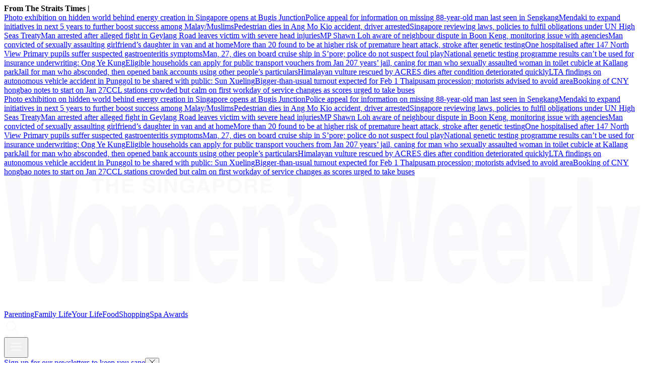

--- FILE ---
content_type: text/html
request_url: https://www.womensweekly.com.sg/style/microsoft-study-work-expectation-gaps-younger-and-older-workers
body_size: 25339
content:
<!DOCTYPE html><html lang="en-SG" class="theme-sww"><head><meta charSet="UTF-8"/><meta content="width=device-width, initial-scale=1" name="viewport"/><script type="text/javascript" src="/assets/nr-loader-spa-1.283.2.min-wN1L8aNo.js" async=""></script><meta content="width" name="MobileOptimized"/><meta content="true" name="HandheldFriendly"/><meta content="ie=edge" http-equiv="x-ua-compatible"/><link rel="apple-touch-icon" sizes="180x180" href="/apple-touch-icon.png"/><link rel="manifest" href="/site.webmanifest"/><link rel="icon" type="image/png" href="/favicon-96x96.png" sizes="96x96"/><link rel="icon" type="image/svg+xml" href="/favicon.svg"/><link rel="shortcut icon" href="/favicon.ico"/><title>Study Reveals Work Expectation Gaps Between Young &amp; Older Employees | The Singapore Women&#x27;s Weekly </title><meta name="description" content="With less face-to-face time in the office, younger employees in particular are struggling to find happiness in this new normal"/><meta name="robots" content="index, follow, max-image-preview:large, max-snippet:-1, max-video-preview:-1"/><link rel="canonical" href="https://www.womensweekly.com.sg/style/microsoft-study-work-expectation-gaps-younger-and-older-workers"/><meta property="og:locale" content="en_SG"/><meta property="og:type" content="article"/><meta property="og:title" content="Microsoft Study Reveals Work Expectation Gaps Between Young And Older Employees"/><meta property="og:description" content="In particular, younger workers are struggling to find happiness in this new normal"/><meta property="og:url" content="https://www.womensweekly.com.sg/style/microsoft-study-work-expectation-gaps-younger-and-older-workers"/><meta property="og:site_name" content="The Singapore Women&#x27;s Weekly "/><meta name="twitter:card" content="summary_large_image"/><meta name="format-detection" content="telephone=no"/><meta property="og:image" content="https://cassette.sphdigital.com.sg/image/womensweekly/165f09ee9c1295d55d8701e96a56b12dab1a617252bde14736c25f93df3fbb59"/><meta property="og:image:width" content="1140"/><meta property="og:image:height" content="760"/><link href="https://adtag.sphdigital.com/tag/smx/smx_prebid.js" rel="prefetch"/><link rel="preconnect" href="https://tags.crwdcntrl.net"/><link rel="preconnect" href="https://bcp.crwdcntrl.net"/><link rel="dns-prefetch" href="https://tags.crwdcntrl.net"/><link rel="dns-prefetch" href="https://bcp.crwdcntrl.net"/><link rel="modulepreload" href="/assets/manifest-fe6540a1.js"/><link rel="modulepreload" href="/assets/entry.client-C47bY-nz.js"/><link rel="modulepreload" href="/assets/chunk-JMJ3UQ3L-CTkJXbbD.js"/><link rel="modulepreload" href="/assets/root-CPuuO3HT.js"/><link rel="modulepreload" href="/assets/index-uYsNGcKC.js"/><link rel="modulepreload" href="/assets/AnalyticsSettings-sUxqahWe.js"/><link rel="modulepreload" href="/assets/SearchForm-NRPV3dQV.js"/><link rel="modulepreload" href="/assets/sponsored-BeV4hQta.js"/><link rel="modulepreload" href="/assets/ErrorLayout-JLx2jCWa.js"/><link rel="modulepreload" href="/assets/swr-BsV9WWKb.js"/><link rel="modulepreload" href="/assets/index-CNLjR7kN.js"/><link rel="modulepreload" href="/assets/SocialMedia-Z06W2i0x.js"/><link rel="modulepreload" href="/assets/StoryOrSubsection-Dvk5H6ba.js"/><link rel="modulepreload" href="/assets/VideoGalleryLandscape-Cofpt8iB.js"/><link rel="modulepreload" href="/assets/Storyline-D962kgy6.js"/><link rel="modulepreload" href="/assets/ProductDeals-6DtVj-VG.js"/><link rel="modulepreload" href="/assets/index-Bh1O7BV0.js"/><link rel="modulepreload" href="/assets/VariantByIndex-CrlS8DBP.js"/><link rel="modulepreload" href="/assets/AdSettings-BlRzjJGQ.js"/><link rel="modulepreload" href="/assets/Category-BgT6QZuv.js"/><link rel="modulepreload" href="/assets/index-DZV9ncKE.js"/><link rel="modulepreload" href="/assets/Annotation-C7QXj3ft.js"/><link rel="modulepreload" href="/assets/hook-DCLlO3U3.js"/><link rel="modulepreload" href="/assets/index-CKrWI2_G.js"/><link rel="modulepreload" href="/assets/CategoryLayout-roUxogbP.js"/><link rel="modulepreload" href="/assets/PageShare-BHZVWSLo.js"/><link rel="modulepreload" href="/assets/product.module-BFsC1yPS.js"/><link rel="modulepreload" href="/assets/SubHeadingElement-Cz1pWjkh.js"/><link rel="stylesheet" href="/assets/root-D6WFqW7b.css"/><link rel="stylesheet" href="/assets/index-DG3kyoeF.css"/><link rel="stylesheet" href="/assets/SearchForm-wXxV1tfc.css"/><link rel="stylesheet" href="/assets/ErrorLayout-CdNwTRz8.css"/><link rel="stylesheet" href="/assets/SocialMedia-DdY3eqRg.css"/><link rel="stylesheet" href="/assets/StoryOrSubsection-DsgIrbVv.css"/><link rel="stylesheet" href="/assets/VideoGalleryLandscape-DU1xeLkP.css"/><link rel="stylesheet" href="/assets/index-DNibv85B.css"/><link rel="stylesheet" href="/assets/Storyline-60mUZ19K.css"/><link rel="stylesheet" href="/assets/Annotation-DL33sffT.css"/><link rel="stylesheet" href="/assets/product-Vl_HCkwd.css"/><link rel="stylesheet" href="/assets/ProductDeals-CBqHdLuG.css"/><link rel="stylesheet" href="/assets/VariantByIndex-BNeFjJKc.css"/><link rel="stylesheet" href="/assets/CategoryLayout-DiyJRNDQ.css"/><link rel="stylesheet" href="/assets/index-DQtH8lFz.css"/><link rel="stylesheet" href="/assets/PageShare-DrGJgOoR.css"/><script type="application/ld+json">{"@context":"https://schema.org","@graph":[{"@type":"WebPage","@id":"https://www.womensweekly.com.sg/style/microsoft-study-work-expectation-gaps-younger-and-older-workers","url":"https://www.womensweekly.com.sg/style/microsoft-study-work-expectation-gaps-younger-and-older-workers","isPartOf":{"@id":"https://www.womensweekly.com.sg/#website"},"description":"With less face-to-face time in the office, younger employees in particular are struggling to find happiness in this new normal","breadcrumb":{"@id":"https://www.womensweekly.com.sg/style/microsoft-study-work-expectation-gaps-younger-and-older-workers/#breadcrumb"},"thumbnailUrl":"https://cassette.sphdigital.com.sg/image/womensweekly/165f09ee9c1295d55d8701e96a56b12dab1a617252bde14736c25f93df3fbb59","potentialAction":[{"@type":"ReadAction","target":["https://www.womensweekly.com.sg/style/microsoft-study-work-expectation-gaps-younger-and-older-workers"]}],"inLanguage":"en-SG","name":"Study Reveals Work Expectation Gaps Between Young \u0026 Older Employees","image":{"@id":"https://www.womensweekly.com.sg/style/microsoft-study-work-expectation-gaps-younger-and-older-workers/#primaryimage"},"primaryImageOfPage":{"@id":"https://www.womensweekly.com.sg/style/microsoft-study-work-expectation-gaps-younger-and-older-workers/#primaryimage"}},{"@type":"Article","@id":"https://www.womensweekly.com.sg/style/microsoft-study-work-expectation-gaps-younger-and-older-workers","url":"https://www.womensweekly.com.sg/style/microsoft-study-work-expectation-gaps-younger-and-older-workers","isPartOf":{"@id":"https://www.womensweekly.com.sg/style/microsoft-study-work-expectation-gaps-younger-and-older-workers"},"description":"With less face-to-face time in the office, younger employees in particular are struggling to find happiness in this new normal","breadcrumb":{"@id":"https://www.womensweekly.com.sg/style/microsoft-study-work-expectation-gaps-younger-and-older-workers/#breadcrumb"},"thumbnailUrl":"https://cassette.sphdigital.com.sg/image/womensweekly/165f09ee9c1295d55d8701e96a56b12dab1a617252bde14736c25f93df3fbb59","potentialAction":[{"@type":"ReadAction","target":["https://www.womensweekly.com.sg/style/microsoft-study-work-expectation-gaps-younger-and-older-workers"]}],"inLanguage":"en-SG","headline":"Study Reveals Work Expectation Gaps Between Young \u0026 Older Employees","mainEntityOfPage":{"@id":"https://www.womensweekly.com.sg/style/microsoft-study-work-expectation-gaps-younger-and-older-workers"},"author":[],"wordCount":86,"publisher":{"@id":"https://www.womensweekly.com.sg/#organization"},"image":{"@id":"https://www.womensweekly.com.sg/style/microsoft-study-work-expectation-gaps-younger-and-older-workers/#primaryimage"},"keywords":["work from home"],"articleSection":["Style"],"datePublished":"2021-06-09T08:00:00.000Z","dateModified":"2025-07-05T19:50:24.000Z"},{"@type":"BreadcrumbList","@id":"https://www.womensweekly.com.sg/style/microsoft-study-work-expectation-gaps-younger-and-older-workers/#breadcrumb","itemListElement":[{"@type":"ListItem","position":1,"name":"Home","item":"https://www.womensweekly.com.sg/"},{"@type":"ListItem","position":2,"name":"Home","item":"https://www.womensweekly.com.sg/ece/frontpage"},{"@type":"ListItem","position":3,"name":"Style","item":"https://www.womensweekly.com.sg/style"},{"@type":"ListItem","position":4,"name":"Study Reveals Work Expectation Gaps Between Young \u0026 Older Employees","item":"https://www.womensweekly.com.sg/style/microsoft-study-work-expectation-gaps-younger-and-older-workers"}]},{"@type":"ImageObject","inLanguage":"en-SG","@id":"https://www.womensweekly.com.sg/style/microsoft-study-work-expectation-gaps-younger-and-older-workers/#primaryimage","url":"https://cassette.sphdigital.com.sg/image/womensweekly/165f09ee9c1295d55d8701e96a56b12dab1a617252bde14736c25f93df3fbb59","contentUrl":"https://cassette.sphdigital.com.sg/image/womensweekly/165f09ee9c1295d55d8701e96a56b12dab1a617252bde14736c25f93df3fbb59","width":1140,"height":760,"caption":"HerWorld","description":"HerWorld"},{"@type":"WebSite","@id":"https://www.womensweekly.com.sg/#website","url":"https://www.womensweekly.com.sg/","name":"The Singapore Women's Weekly ","description":"Stay updated with parenting news, lifestyle tips, and working mum hacks in Singapore, from family life to self-care.","publisher":{"@id":"https://www.womensweekly.com.sg/#organization"},"potentialAction":[{"@type":"SearchAction","target":{"@type":"EntryPoint","urlTemplate":"https://www.womensweekly.com.sg/search?q={search_term_string}"},"query-input":"required name=search_term_string"}],"inLanguage":"en-SG"},{"@type":"Organization","@id":"https://www.womensweekly.com.sg/#organization","name":"SPH Media Limited","url":"https://www.womensweekly.com.sg/","logo":{"@type":"ImageObject","inLanguage":"en-SG","@id":"https://www.womensweekly.com.sg/#/schema/logo/image/","url":"https://www.womensweekly.com.sg/assets/logo-CZS-gbhL.svg","contentUrl":"https://www.womensweekly.com.sg/assets/logo-CZS-gbhL.svg","caption":"SPH Media Limited"},"image":{"@id":"https://www.womensweekly.com.sg/#/schema/logo/image/"},"sameAs":["https://t.me/sgwomensweekly","https://www.instagram.com/thesingaporewomensweekly/","https://www.facebook.com/thesingaporewomensweekly","https://www.youtube.com/channel/UCzrU7b6Kk7W3k5PIQAGDwKA"]}]}</script><script type="text/javascript">
              window.SPHMGAM = window.SPHMGAM || { cmd: [] };
              window.SPHMGTM = window.SPHMGTM || { cmd: [] };
            </script></head><body><div id="sphm_overlay"></div><div id="app"><script>window.NREUM||(NREUM={});NREUM.init={"jserrors":{"enabled":true},"logging":{"enabled":false},"metrics":{"enabled":true},"page_view_timing":{"enabled":true},"spa":{"enabled":false},"soft_navigations":{"enabled":false},"page_action":{"enabled":false},"page_view_event":{"enabled":false},"user_actions":{"enabled":false},"generic_events":{"enabled":false},"session_replay":{"enabled":false},"session_trace":{"enabled":false},"ajax":{"enabled":false},"privacy":{"cookies_enabled":true}};;NREUM.loader_config={"accountID":"225023","trustKey":"225023","agentID":"1103414061","licenseKey":"NRBR-70564e4017ab43d3811","applicationID":"1103414061"};NREUM.info={"beacon":"bam.nr-data.net","errorBeacon":"bam.nr-data.net","licenseKey":"NRBR-70564e4017ab43d3811","applicationID":"1103414061","sa":1}</script><header class="_header_1nuu2_1"><div class="_newstickerContainer_wyabn_1"><div class="_newstickerLabel_wyabn_23"><b></b></div><div class="_marquee_wyabn_30" style="--custom-duration:0ms"><div class="_marqueeContent_wyabn_45"></div><div aria-hidden="true" class="_marqueeContent_wyabn_45"></div></div></div><div class="_persistent_c3lmg_29"><div class="_header_c3lmg_72 _headerTemplate_c3lmg_118 _title_c3lmg_160"><div class="_areaLogo_c3lmg_1 _logo_c3lmg_176"><a href="/" class="_link_ry4ze_1"><img src="data:image/svg+xml;utf8,%3Csvg%20xmlns%3D%22http%3A%2F%2Fwww.w3.org%2F2000%2Fsvg%22%20width%3D%22368%22%20height%3D%2276%22%20fill%3D%22none%22%3E%0A%20%20%20%20%3Cpath%20fill%3D%22%23F9F9FB%22%0A%20%20%20%20%20%20%20%20d%3D%22M360.522%2057.884c-2.367%2013.512-3.31%2017.764-11.264%2017.764-1.634%200-3.269-.33-3.952-.33V63.223c.642%200%201.244.088%201.846.088%202.797%200%203.44-1.586%202.537-6.421l-7.393-39.78h8.987l3.952%2026.938v-.008l3.913-26.938h8.596l-7.222%2040.78Z%22%20%2F%3E%0A%20%20%20%20%3Cpath%20fill%3D%22%23F9F9FB%22%20fill-rule%3D%22evenodd%22%0A%20%20%20%20%20%20%20%20d%3D%22M53.306%2015.849c7.954%200%2012.85%209.087%2012.85%2022.686%200%2016.012-5.587%2023.522-12.809%2023.522-7.222%200-12.81-7.675-12.81-22.6%200-14.924%205.157-23.6%2012.769-23.6v-.008Zm.139%2011.674c-3.05%200-3.953%206.09-3.953%2011.012h-.009c0%208.259%201.595%2011.84%203.872%2011.84%202.407%200%203.871-3.59%203.871-11.84%200-6.42-1.464-11.256-3.782-11.012ZM122.654%2015.849c8.336%200%2013.37%2011.177%2013.24%2027.024h-17.062c0%205.167%202.066%208.59%204.425%208.59%201.414%200%202.708-1.254%203.35-3.833h8.556c-1.545%2010.846-7.223%2014.427-12.468%2014.427-7.222%200-12.809-8.006-12.809-22.686s5.546-23.522%2012.768-23.522Zm.35%2010.594c-2.668%200-4.172%202.918-4.172%207.588h8.124c0-4.007-1.846-7.588-3.952-7.588ZM260.782%2015.849c8.336%200%2013.37%2011.177%2013.24%2027.024h-17.063c0%205.167%202.066%208.59%204.425%208.59%201.415%200%202.708-1.254%203.35-3.833h8.556c-1.545%2010.846-7.222%2014.427-12.468%2014.427-7.222%200-12.808-8.007-12.808-22.686%200-14.68%205.546-23.522%2012.768-23.522Zm.341%2010.594c-2.667%200-4.172%202.918-4.172%207.588h8.125c0-4.007-1.846-7.588-3.953-7.588ZM288.848%2015.849c8.336%200%2013.37%2011.177%2013.24%2027.024h-17.062c0%205.167%202.066%208.59%204.424%208.59%201.415%200%202.708-1.254%203.351-3.833h8.555c-1.545%2010.846-7.222%2014.427-12.468%2014.427-7.221%200-12.809-8.006-12.809-22.686s5.547-23.522%2012.769-23.522Zm.349%2010.594c-2.667%200-4.171%202.918-4.171%207.588h8.124c0-4.007-1.846-7.588-3.953-7.588Z%22%0A%20%20%20%20%20%20%20%20clip-rule%3D%22evenodd%22%20%2F%3E%0A%20%20%20%20%3Cpath%20fill%3D%22%23F9F9FB%22%0A%20%20%20%20%20%20%20%20d%3D%22M181.113%2015.849c4.684%200%2010.662%202.17%2011.174%2013.765h-8.124c-.089-1.42-.391-2.422-.862-3.171-.472-.75-1.115-1.09-1.806-1.09-1.545%200-2.538.916-2.538%203.086.001%206.089%2014.233%202.003%2014.233%2018.347%200%209.087-3.871%2015.263-12.126%2015.263-5.156%200-10.833-3.084-11.305-14.845h8.516l.008.008c0%201.75.342%203.084.944%203.999.561.836%201.333%201.334%202.187%201.334%201.374%200%202.838-.837%202.838-3.92%200-7.005-13.801-1.421-13.801-18.35%200-11.176%205.977-14.426%2010.662-14.426ZM98.622%2015.857c6.579%200%208.637%207.17%208.637%2019.096v25.858H98.32V38.543c0-6.421-.641-9.008-3.008-9.008-2.619%200-3.14%204.417-3.14%209.67v21.598h-8.937V38.535c0-6.421-.643-9.008-3.01-9.008-2.618%200-3.139%204.417-3.139%209.67v21.598H68.15V17.103h8.205v6.507c1.114-3.336%203.912-7.753%207.133-7.753%204.042%200%206.278%203.336%207.352%208.006%201.935-5.253%204.473-8.006%207.783-8.006ZM13.537%2037.873h.089L17.318.759h8.386l3.7%2037.114h.09L32.965.759h9.8l-7.693%2060.044H25.1l-3.57-34.858h-.089l-3.521%2034.858H7.949L.256.76h9.8l3.481%2037.114ZM153.567%2015.849c5.929%200%208.727%206.752%208.727%2018.765v26.19h-8.939V37.697c0-4.338-.602-8.171-3.139-8.171-2.749%200-3.48%203.415-3.48%209.008v22.268h-8.938v-43.7h8.156v6.84c2.017-5.254%204.214-8.094%207.613-8.094ZM220.281%2037.873h.088L224.063.759h8.384l3.692%2037.114h.098L239.71.759h9.8l-7.694%2060.044h-9.97l-3.572-34.858h-.088l-3.522%2034.858h-9.971L206.999.76h9.8l3.482%2037.114ZM312.327%2030.45l5.718-13.347h10.443l-8.337%2016.928%209.418%2026.772h-10.744l-4.814-15.516-1.676%203.25-.008.008v12.258h-8.937V.76h8.937v29.69ZM339.93%2060.803h-8.938V.76h8.938v60.044ZM171.972%2010.312c.219%207.462-3.75%2012.478-8.077%2012.415v-4.954c1.277-.307%202.164-.915%202.693-1.893.528-.978.838-2.327.838-4.039h-3.531V.649h8.077v9.664ZM83.584.964c2.651%200%203.36%201.68%203.368%202.706h-1.733c-.05-.371-.195-1.263-1.773-1.263-.683%200-1.504.245-1.504%201.002%200%20.655.553.797.91.876l2.107.505c1.18.284%202.26.75%202.26%202.256%200%202.523-2.65%202.745-3.407%202.745-3.155%200-3.692-1.767-3.692-2.8h1.74c.016.465.253%201.356%201.83%201.356.854%200%201.805-.197%201.806-1.088%200-.655-.65-.829-1.562-1.042l-.927-.212c-1.399-.316-2.74-.616-2.74-2.462%200-.93.52-2.58%203.317-2.58ZM105.909.964c2.651%200%203.693%201.673%203.79%202.824h-1.806c0-.331-.61-1.38-1.887-1.38-1.277%200-2.48.867-2.48%203.013%200%202.287%201.285%202.887%202.513%202.887.399%200%201.724-.15%202.098-1.846h-2.009V5.05h3.603v4.52h-1.203l-.179-1.05c-.456.513-1.123%201.27-2.701%201.27-2.082%200-3.968-1.443-3.968-4.393%200-2.28%201.301-4.433%204.204-4.433h.025Z%22%20%2F%3E%0A%20%20%20%20%3Cpath%20fill%3D%22%23F9F9FB%22%20fill-rule%3D%22evenodd%22%0A%20%20%20%20%20%20%20%20d%3D%22M133.113.964c1.147%200%204.156.482%204.156%204.41s-3.009%204.409-4.156%204.409c-1.147%200-4.155-.482-4.155-4.41%200-3.927%203.008-4.41%204.155-4.41Zm0%201.49c-.976%200-2.35.585-2.35%202.928%200%202.342%201.374%202.926%202.35%202.926s2.35-.584%202.35-2.926c0-2.343-1.374-2.928-2.35-2.928Z%22%0A%20%20%20%20%20%20%20%20clip-rule%3D%22evenodd%22%20%2F%3E%0A%20%20%20%20%3Cpath%20fill%3D%22%23F9F9FB%22%0A%20%20%20%20%20%20%20%20d%3D%22M60.812%204.364h3.368V1.185h1.805V9.57H64.18V5.808h-3.368v3.77h-1.805V1.185h1.805v3.18ZM57.511%202.668h-2.61v6.901h-1.807V2.668h-2.61V1.185h7.027v1.483ZM90.741%209.57h-1.805V1.184h1.805V9.57ZM98.142%207.022h.025V1.185h1.683V9.57h-1.805l-3.53-5.979h-.024v5.98h-1.684V1.184h1.903l3.432%205.837Z%22%20%2F%3E%0A%20%20%20%20%3Cpath%20fill%3D%22%23F9F9FB%22%20fill-rule%3D%22evenodd%22%0A%20%20%20%20%20%20%20%20d%3D%22M119.19%209.57h-1.96l-.553-1.727h-3.188l-.602%201.726h-1.903l3.082-8.384h2.082l3.042%208.384Zm-5.214-3.17h2.204l-1.073-3.314h-.025L113.976%206.4ZM124.777%201.185c1.675%200%202.684%201.041%202.684%202.682%200%20.757-.431%202.674-2.757%202.674h-2.075v3.02l.009.008h-1.806V1.185h3.945Zm-2.131%203.905h1.675l-.007.008c1.349%200%201.349-.93%201.349-1.31%200-.82-.471-1.16-1.585-1.16h-1.432V5.09Z%22%0A%20%20%20%20%20%20%20%20clip-rule%3D%22evenodd%22%20%2F%3E%0A%20%20%20%20%3Cpath%20fill%3D%22%23F9F9FB%22%0A%20%20%20%20%20%20%20%20d%3D%22M74.59%202.668h-4.58v1.759h4.213V5.91H70.01v2.169h4.79v1.483h-6.563V1.185h6.353v1.483Z%22%20%2F%3E%0A%20%20%20%20%3Cpath%20fill%3D%22%23F9F9FB%22%20fill-rule%3D%22evenodd%22%0A%20%20%20%20%20%20%20%20d%3D%22M143.555%201.185c2.302%200%202.725%201.648%202.725%202.366%200%20.923-.48%201.72-1.334%201.996.708.3%201.098.56%201.098%202.121%200%201.223%200%201.531.382%201.673v.22h-2c-.122-.394-.196-.827-.196-1.695%200-1.143-.073-1.585-1.406-1.585h-1.863v3.28h-1.773V1.186h4.367Zm-2.586%203.691h2.114c.936%200%201.4-.315%201.4-1.144%200-.441-.204-1.095-1.261-1.095h-2.253v2.24Z%22%0A%20%20%20%20%20%20%20%20clip-rule%3D%22evenodd%22%20%2F%3E%0A%20%20%20%20%3Cpath%20fill%3D%22%23F9F9FB%22%0A%20%20%20%20%20%20%20%20d%3D%22M154.714%202.668h-4.579v1.759h4.213V5.91h-4.213v2.169h4.79v1.483h-6.563V1.185h6.352v1.483Z%22%20%2F%3E%0A%3C%2Fsvg%3E" alt="logo" style="width:100%;height:100%;object-fit:contain" class="_image_1d5ts_1"/></a></div><div class="_areaPri_c3lmg_5 _primary_items_c3lmg_206 _primaryItemsContainer_1milr_1" data-layout-position="navbar"><a class="_navlink_1rauk_1" href="/parenting">Parenting</a><a class="_navlink_1rauk_1" href="/family">Family Life</a><a class="_navlink_1rauk_1" href="/your-life">Your Life</a><a class="_navlink_1rauk_1" href="/food">Food</a><a class="_navlink_1rauk_1" href="/shopping">Shopping</a><a class="_navlink_1rauk_1" href="/topics/spa-awards-2025">Spa Awards</a></div><div class="_areaSearch_c3lmg_13"><a href="/search" title="Search" class="_searchIcon_c3lmg_255"><i><svg xmlns="http://www.w3.org/2000/svg" width="32" height="32" fill="none"><path fill="#F9F9FB" d="m27.91 26.49-6.28-6.28c1.42-1.73 2.28-3.95 2.28-6.36 0-5.54-4.51-10.05-10.05-10.05C8.32 3.8 3.8 8.31 3.8 13.85c0 5.54 4.51 10.05 10.05 10.05 2.41 0 4.63-.86 6.36-2.28l6.28 6.28c.2.2.45.29.71.29.26 0 .51-.1.71-.29a.996.996 0 0 0 0-1.41ZM5.8 13.85c0-4.44 3.61-8.05 8.05-8.05 4.44 0 8.05 3.61 8.05 8.05 0 4.44-3.61 8.05-8.05 8.05-4.44 0-8.05-3.61-8.05-8.05Z"></path></svg></i></a></div><div class="_areaMenu_c3lmg_25"><button class="_hamburgerMenuBtnIcon_c3lmg_266" title="Menu" data-layout-position="menubutton"><i><svg xmlns="http://www.w3.org/2000/svg" width="32" height="32" fill="none"><path fill="#F9F9FB" d="M26 10.6H6c-.55 0-1-.45-1-1s.45-1 1-1h20c.55 0 1 .45 1 1s-.45 1-1 1ZM26 17H6c-.55 0-1-.45-1-1s.45-1 1-1h20c.55 0 1 .45 1 1s-.45 1-1 1ZM26 23.4H6c-.55 0-1-.45-1-1s.45-1 1-1h20c.55 0 1 .45 1 1s-.45 1-1 1Z"></path></svg></i></button></div></div></div><form style="display:none" class="_container_wf5fn_1"></form></header><main><div class="_container_1mccf_1" style="--mobile-banner-image-width:40px;--mobile-banner-image-height:40px"><a class="_link_1mccf_23" href="/newsletter-signup?ref=banner"><span>Sign up for our newsletters to keep you sane</span></a><button class="_close_1mccf_46"><svg xmlns="http://www.w3.org/2000/svg" width="12" height="12" fill="none" stroke="currentColor"><path d="M0.5 0.5L11.5 11.5" stroke="currentColor" stroke-width="1"></path><path d="M11.5 0.5L0.5 11.5" stroke="currentColor" stroke-width="1"></path></svg></button></div><div data-layout-position="leaderboard"></div><style type="text/css">@media screen and (min-width: 1000px) {
  #sphm_overlay {
    position: fixed !important;
    top: 0 !important;
    left: 0 !important;
    width: 100% !important;
    height: 100% !important;
    color: #000;
    background-color: rgb(255, 255, 255);
    z-index: 9999 !important;
    display: block;
  }

  html.gotprestitial:not(.no-overlay) body {
    max-height: 100%;
    min-height: 0;
    overflow-y: hidden;
  }
  html.no-overlay #sphm_overlay {
    display: none;
  }
}
</style><article class="_articleContainer_63au2_1"><div class="_articleTracker_63au2_28"></div><div style="--custom-body-max-width:655px" class="_bodyContainer_63au2_1"><div class="_articleMasthead_63au2_233"><div class="_container_12nfg_1 _gap_12nfg_22"><div class="_gutter_12nfg_67 _gap_12nfg_22 _textContainer_12nfg_43"><div class="_label_ezfj2_1"><div class="_label_ezfj2_1"><a href="/style" class="_hyperlink_13mk6_1">Style</a></div></div><h1 class="_title_1k87u_57 _base_1k87u_1">Microsoft Study Reveals Work Expectation Gaps Between Young And Older Employees</h1><p class="_base_1s8rd_1 _default_1s8rd_12">In particular, younger workers are struggling to find happiness in this new normal<br/><br/></p><p class="_dateline_1tmc2_1"><time dateTime="2021-06-09T08:00:00.000Z"><span>9 Jun 2021</span></time></p></div><figure class="_imageFigure_12nfg_76"><img class="_base_12j3k_1" alt="HerWorld" loading="lazy" sizes="auto" width="1200" height="675" srcSet="https://cassette.sphdigital.com.sg/image/womensweekly/235a62910486ea1fdc87bb625efaba1946783f620288f9328afaaf52a490ce1b?w=500&amp;q=85 500w,https://cassette.sphdigital.com.sg/image/womensweekly/235a62910486ea1fdc87bb625efaba1946783f620288f9328afaaf52a490ce1b?w=800&amp;q=85 800w,https://cassette.sphdigital.com.sg/image/womensweekly/235a62910486ea1fdc87bb625efaba1946783f620288f9328afaaf52a490ce1b?w=1000&amp;q=85 1000w,https://cassette.sphdigital.com.sg/image/womensweekly/235a62910486ea1fdc87bb625efaba1946783f620288f9328afaaf52a490ce1b 1200w" src="https://cassette.sphdigital.com.sg/image/womensweekly/235a62910486ea1fdc87bb625efaba1946783f620288f9328afaaf52a490ce1b?w=1000&amp;q=85" style="--custom-aspect-ratio:1.7777777777777777;contain-intrinsic-size:1200px 675px"/><figcaption class="_imageFigureCaption_12nfg_83 _gutter_12nfg_67"><div class="_disclaimer_7v4sy_1">HerWorld</div></figcaption></figure></div></div><div class="_sidebarContainer_63au2_84"><div class="_body_63au2_51 _gutter_63au2_45"><div class="_pageShareSingleContainer_63au2_315 _pageShareSingleContainerTop_63au2_316"><div class="_pageShareContainer_xjd9w_1"><div class="_pageShareLabel_xjd9w_23"><h5 class="_subHeading4_1k87u_114 _base_1k87u_1">Share this article</h5></div><div class="_pageShareSocialIconContainer_xjd9w_33"><div class="_socialIconsContainer_1xtgh_1"><a href="https://t.me/share/url?url=https%3A%2F%2Fwww.womensweekly.com.sg%2Fstyle%2Fmicrosoft-study-work-expectation-gaps-younger-and-older-workers" target="_blank" data-layout-position="socialshareicon" class="_socialIconsContainerItem_1xtgh_21"><svg xmlns="http://www.w3.org/2000/svg" width="34" height="34" fill="none"><circle cx="17" cy="17" r="17" fill="#F28741"></circle><path fill="#F8F3F0" d="M9.104 16.532s7.96-3.292 10.722-4.452c1.058-.463 4.647-1.948 4.647-1.948s1.657-.649 1.519.928c-.046.65-.414 2.922-.783 5.38-.552 3.478-1.15 7.281-1.15 7.281s-.092 1.067-.874 1.252c-.782.186-2.071-.649-2.301-.834-.184-.14-3.451-2.227-4.648-3.247-.322-.278-.69-.835.046-1.484a176.574 176.574 0 0 0 4.832-4.638c.552-.556 1.104-1.855-1.197-.278-3.267 2.272-6.488 4.406-6.488 4.406s-.736.464-2.117.046a95.286 95.286 0 0 1-2.99-.974s-1.105-.695.782-1.438Z"></path></svg></a><a href="https://www.facebook.com/sharer/sharer.php?u=https%3A%2F%2Fwww.womensweekly.com.sg%2Fstyle%2Fmicrosoft-study-work-expectation-gaps-younger-and-older-workers" target="_blank" data-layout-position="socialshareicon" class="_socialIconsContainerItem_1xtgh_21"><svg xmlns="http://www.w3.org/2000/svg" width="34" height="34" fill="none"><circle cx="17" cy="17" r="17" fill="#F28741"></circle><path fill="#F8F3F0" d="m21.756 17.724.521-3.213h-3.256v-2.089c0-.879.453-1.738 1.912-1.738h1.48v-2.74a18.707 18.707 0 0 0-2.626-.217c-2.684 0-4.44 1.54-4.44 4.33v2.454h-2.98v3.218h2.98v7.776h3.668v-7.776h2.736l.005-.005Z"></path></svg></a><a href="https://api.whatsapp.com/send?text=https%3A%2F%2Fwww.womensweekly.com.sg%2Fstyle%2Fmicrosoft-study-work-expectation-gaps-younger-and-older-workers" target="_blank" data-layout-position="socialshareicon" class="_socialIconsContainerItem_1xtgh_21"><svg xmlns="http://www.w3.org/2000/svg" width="34" height="35" fill="none"><circle cx="17" cy="17.5" r="17" fill="#F28741"></circle><path fill="#F9F9FB" d="M23.74 10.707a9.148 9.148 0 0 0-6.477-2.651c-5.049 0-9.157 4.056-9.157 9.04 0 1.593.42 3.15 1.22 4.522L8.028 26.3l4.855-1.258a9.222 9.222 0 0 0 4.377 1.1h.004c5.045 0 9.244-4.057 9.244-9.042 0-2.415-1.04-4.684-2.768-6.394Zm-6.477 13.912a7.67 7.67 0 0 1-3.877-1.046l-.277-.163-2.879.745.767-2.774-.181-.285a7.42 7.42 0 0 1-1.163-4c0-4.141 3.415-7.513 7.614-7.513 2.034 0 3.944.782 5.38 2.203 1.435 1.421 2.317 3.307 2.313 5.315 0 4.146-3.502 7.518-7.697 7.518Zm4.175-5.628c-.227-.114-1.353-.66-1.564-.733-.21-.078-.363-.114-.515.114-.153.228-.59.733-.726.887-.132.151-.268.172-.495.058-1.345-.664-2.228-1.186-3.115-2.688-.235-.4.235-.371.673-1.234.074-.151.037-.281-.021-.396-.058-.114-.516-1.225-.705-1.678-.186-.44-.376-.378-.516-.386-.132-.008-.285-.008-.437-.008-.153 0-.4.056-.61.28-.211.229-.801.774-.801 1.886 0 1.112.82 2.187.932 2.338.116.15 1.613 2.431 3.91 3.413 1.453.619 2.022.672 2.748.566.441-.065 1.353-.546 1.543-1.075.19-.53.19-.982.132-1.076-.054-.101-.207-.158-.433-.268Z"></path></svg></a><a href="mailto://?subject=Microsoft%20Study%20Reveals%20Work%20Expectation%20Gaps%20Between%20Young%20And%20Older%20Employees&amp;body=https%3A%2F%2Fwww.womensweekly.com.sg%2Fstyle%2Fmicrosoft-study-work-expectation-gaps-younger-and-older-workers" target="_blank" data-layout-position="socialshareicon" class="_socialIconsContainerItem_1xtgh_21"><svg xmlns="http://www.w3.org/2000/svg" width="35" height="35" fill="none"><circle cx="17.5" cy="17.5" r="17.5" fill="#F28741"></circle><path fill="#F8F3F0" d="M24.71 11.932H11.216c-1.662 0-1.662.525-1.662 1.443l-.008 8.656c0 1.311.257 1.443 1.67 1.443H24.71c1.285 0 1.542 0 1.542-1.443v-8.525c0-1.312 0-1.574-1.542-1.574Zm1.54 2.623-8.35 5.77-8.345-5.507v-1.443l8.344 5.508 8.35-5.77v1.442Z"></path></svg></a><a href="https://www.linkedin.com/sharing/share-offsite/?url=https%3A%2F%2Fwww.womensweekly.com.sg%2Fstyle%2Fmicrosoft-study-work-expectation-gaps-younger-and-older-workers" target="_blank" data-layout-position="socialshareicon" class="_socialIconsContainerItem_1xtgh_21"><svg xmlns="http://www.w3.org/2000/svg" width="34" height="35" fill="none"><circle cx="17" cy="17.5" r="17" fill="#F28741"></circle><path fill="#F9F9FB" d="M12.922 25.227h-3.36V14.91h3.36v10.318ZM11.24 13.501c-1.08.005-1.966-.824-1.966-1.854 0-1.03.865-1.874 1.946-1.874 1.08 0 1.96.824 1.966 1.854 0 1.03-.87 1.865-1.946 1.874Zm14.262 11.726h-3.356v-5.024c0-1.197-.026-2.732-1.75-2.732s-2.017 1.3-2.017 2.644v5.107h-3.356V14.91h3.222v1.409h.046c.66-1.075 1.879-1.713 3.18-1.669 3.403 0 4.026 2.135 4.026 4.907v5.671h-.006.01Z"></path></svg></a><a href="https://x.com/intent/tweet?url=https%3A%2F%2Fwww.womensweekly.com.sg%2Fstyle%2Fmicrosoft-study-work-expectation-gaps-younger-and-older-workers" target="_blank" data-layout-position="socialshareicon" class="_socialIconsContainerItem_1xtgh_21"><svg xmlns="http://www.w3.org/2000/svg" width="35" height="35" fill="none"><circle cx="17.5" cy="17.5" r="17.5" fill="#F28741"></circle><path fill="#F8F3F0" d="m18.747 16.54 4.184-4.608h-1.544l-3.334 3.688-2.962-3.688h-3.954l4.921 6.171-4.47 4.965h1.496l3.667-4.044 3.257 4.044h3.856l-5.117-6.528Zm1.658 5.302-6.9-8.73h1.145l6.9 8.73h-1.145Z"></path></svg></a></div></div></div></div><p class="_base_1s8rd_1 _default_1s8rd_12">Most workers in Singapore <a class="_internalLinks_wioo3_125" rel="noopener" href="/your-life/ways-to-improve-productivity-working-from-home" target="_blank" data-discover="true">want to see flexible or hybrid working continue</a> even after the Covid-19 pandemic ends.</p><p class="_base_1s8rd_1 _default_1s8rd_12">This number is even higher than the global average of 73% as 82% of surveyed <a class="_internalLinks_wioo3_125" rel="noopener" href="/parenting/manisha-tank-juggling-work-family-circuit-breaker" target="_blank" data-discover="true">Singaporean employees want flexible remote work conditions to stay.</a></p><p class="_base_1s8rd_1 _default_1s8rd_12">Microsoft recently carried out a Work Trends study of more than 30,000 people in 31 countries including Singapore. Of the 1,002 workers surveyed in Singapore, more than 82% of workers in Singapore want flexible remote work options to stay, but 66% also <a class="_internalLinks_wioo3_125" rel="noopener" href="/your-life/5-productive-ways-improve-performance-work" target="_blank" data-discover="true">crave more in-person time with their teams.</a></p><div data-layout-position="midarticle"></div><div class="_galleryImage_wioo3_21"><div class="_embeddedImageContainer_114ga_1"><h2 class="_subHeading1_1k87u_111 _base_1k87u_1">The imbalance of work-life balance</h2><button><img class="_base_12j3k_1" alt="" loading="lazy" sizes="auto" width="1200" height="765" srcSet="https://cassette.sphdigital.com.sg/image/womensweekly/9bf7679d0ffa811ddb80a880f313840afcbfc3be9f152275f3bdc2b881ae7b92?w=330&amp;q=85 330w,https://cassette.sphdigital.com.sg/image/womensweekly/9bf7679d0ffa811ddb80a880f313840afcbfc3be9f152275f3bdc2b881ae7b92?w=530&amp;q=85 530w,https://cassette.sphdigital.com.sg/image/womensweekly/9bf7679d0ffa811ddb80a880f313840afcbfc3be9f152275f3bdc2b881ae7b92?w=660&amp;q=85 660w,https://cassette.sphdigital.com.sg/image/womensweekly/9bf7679d0ffa811ddb80a880f313840afcbfc3be9f152275f3bdc2b881ae7b92 1200w" src="https://cassette.sphdigital.com.sg/image/womensweekly/9bf7679d0ffa811ddb80a880f313840afcbfc3be9f152275f3bdc2b881ae7b92?w=660&amp;q=85" style="--custom-aspect-ratio:1.5686274509803921;contain-intrinsic-size:1200px 765px"/></button><div><div><div class="_statusBar_ft96i_1"><div class="_disclaimer_7v4sy_1">Credit: Microsoft</div><div class="_actionBar_ft96i_10"><span class="_pagination_1a35r_1">1/2</span><div class="_shareButton_ft96i_18"><button><i><svg xmlns="http://www.w3.org/2000/svg" width="18" height="21" viewBox="0 0 18 21" fill="none"><path d="M17.2008 3.85C17.2008 5.42699 15.9948 6.69999 14.5008 6.69999C13.0068 6.69999 11.8008 5.42699 11.8008 3.85C11.8008 2.273 13.0068 1 14.5008 1C15.9948 1 17.2008 2.273 17.2008 3.85Z" stroke="black" stroke-width="1.5" stroke-linecap="round" stroke-linejoin="round"></path><path d="M6.4 10.5004C6.4 12.0774 5.194 13.3504 3.7 13.3504C2.206 13.3504 1 12.0774 1 10.5004C1 8.92339 2.206 7.65039 3.7 7.65039C5.194 7.65039 6.4 8.92339 6.4 10.5004Z" stroke="black" stroke-width="1.5" stroke-linecap="round" stroke-linejoin="round"></path><path d="M17.2008 17.1498C17.2008 18.7268 15.9948 19.9998 14.5008 19.9998C13.0068 19.9998 11.8008 18.7268 11.8008 17.1498C11.8008 15.5728 13.0068 14.2998 14.5008 14.2998C15.9948 14.2998 17.2008 15.5728 17.2008 17.1498Z" stroke="black" stroke-width="1.5" stroke-linecap="round" stroke-linejoin="round"></path><path d="M6.0332 11.9316L12.1832 15.7135" stroke="black" stroke-width="1.5" stroke-linecap="round" stroke-linejoin="round"></path><path d="M12.1653 5.28809L6.02734 9.06992" stroke="black" stroke-width="1.5" stroke-linecap="round" stroke-linejoin="round"></path></svg></i></button><div class="_shareAction_ft96i_22" style="visibility:hidden"><div class="_floatCricle_1h6gb_1"><a href="https://www.facebook.com/sharer/sharer.php?u=https%3A%2F%2Fwww.womensweekly.com.sg%2Fstyle%2Fmicrosoft-study-work-expectation-gaps-younger-and-older-workers%3Fslide%3D1" target="_blank" rel="noopener" data-layout-position="socialshareicon"><i><svg xmlns="http://www.w3.org/2000/svg" width="36" height="36" viewBox="0 0 44 44" fill="none"><circle cx="22" cy="22" r="22" fill="black"></circle><path d="M25.8465 23.6845L26.3651 20.2497H23.1234V18.0178C23.1234 17.0786 23.5747 16.1605 25.027 16.1605H26.5V13.2322C25.6338 13.0897 24.7624 13.0106 23.8859 13C21.2147 13 19.4668 14.6462 19.4668 17.6273V20.2497H16.5V23.6898H19.4668V32H23.1183V23.6898H25.8413L25.8465 23.6845Z" fill="white"></path></svg></i></a></div><div class="_floatCricle_1h6gb_1"><a href="https://x.com/intent/tweet?url=https%3A%2F%2Fwww.womensweekly.com.sg%2Fstyle%2Fmicrosoft-study-work-expectation-gaps-younger-and-older-workers%3Fslide%3D1" target="_blank" rel="noopener" data-layout-position="socialshareicon"><i><svg xmlns="http://www.w3.org/2000/svg" fill="none" width="36" height="36" viewBox="0 0 44 44"><path fill="black" d="M44 22c0 12.1503-9.8497 22-22 22C9.84974 44 0 34.1503 0 22 0 9.84974 9.84974 0 22 0c12.1503 0 22 9.84974 22 22Z"></path><path fill="#fff" d="M23.7123 20.6217 30.4132 13h-1.5879l-5.8183 6.6179L18.3599 13H13l7.0273 10.0074L13 31h1.588l6.1444-6.9887L25.6401 31H31l-7.2878-10.3783h.0004-.0003Zm-2.175 2.4738-.712-.9965-5.6652-7.9294h2.439l4.572 6.3993.712.9964 5.943 8.318h-2.439l-4.8496-6.7876v-.0004l-.0002.0002Z"></path></svg></i></a></div><div class="_floatCricle_1h6gb_1"><a href="https://api.whatsapp.com/send?text=https%3A%2F%2Fwww.womensweekly.com.sg%2Fstyle%2Fmicrosoft-study-work-expectation-gaps-younger-and-older-workers%3Fslide%3D1" target="_blank" rel="noopener" data-layout-position="socialshareicon"><i><svg xmlns="http://www.w3.org/2000/svg" width="36" height="36" viewBox="0 0 44 43" fill="none"><circle cx="21.6172" cy="21.5" r="21.5" fill="black"></circle><path d="M30.5225 12.4875C28.2779 10.2375 25.2886 9 22.1118 9C15.5547 9 10.219 14.3357 10.219 20.8929C10.219 22.9875 10.7654 25.0339 11.8047 26.8393L10.1172 33L16.4225 31.3446C18.1583 32.2929 20.1136 32.7911 22.1065 32.7911H22.1118C28.6636 32.7911 34.1172 27.4554 34.1172 20.8982C34.1172 17.7214 32.7672 14.7375 30.5225 12.4875ZM22.1118 30.7875C20.3333 30.7875 18.5922 30.3107 17.0761 29.4107L16.7172 29.1964L12.9779 30.1768L13.9743 26.5286L13.7386 26.1536C12.7475 24.5786 12.2279 22.7625 12.2279 20.8929C12.2279 15.4446 16.6636 11.0089 22.1172 11.0089C24.7583 11.0089 27.2386 12.0375 29.1029 13.9071C30.9672 15.7768 32.1136 18.2571 32.1083 20.8982C32.1083 26.3518 27.56 30.7875 22.1118 30.7875ZM27.5333 23.3839C27.2386 23.2339 25.7761 22.5161 25.5029 22.4196C25.2297 22.3179 25.0315 22.2696 24.8333 22.5696C24.635 22.8696 24.0672 23.5339 23.8904 23.7375C23.719 23.9357 23.5422 23.9625 23.2475 23.8125C21.5011 22.9393 20.3547 22.2536 19.2029 20.2768C18.8975 19.7518 19.5083 19.7893 20.0761 18.6536C20.1725 18.4554 20.1243 18.2839 20.0493 18.1339C19.9743 17.9839 19.3797 16.5214 19.1333 15.9268C18.8922 15.3482 18.6458 15.4286 18.4636 15.4179C18.2922 15.4071 18.094 15.4071 17.8958 15.4071C17.6975 15.4071 17.3761 15.4821 17.1029 15.7768C16.8297 16.0768 16.0636 16.7946 16.0636 18.2571C16.0636 19.7196 17.1297 21.1339 17.2743 21.3321C17.4243 21.5304 19.369 24.5304 22.3529 25.8214C24.2386 26.6357 24.9779 26.7054 25.9208 26.5661C26.494 26.4804 27.6779 25.8482 27.9243 25.1518C28.1708 24.4554 28.1708 23.8607 28.0958 23.7375C28.0261 23.6036 27.8279 23.5286 27.5333 23.3839Z" fill="white"></path></svg></i></a></div><div class="_floatCricle_1h6gb_1"><a href="http://pinterest.com/pin/create/button/?url=https%3A%2F%2Fwww.womensweekly.com.sg%2Fstyle%2Fmicrosoft-study-work-expectation-gaps-younger-and-older-workers%3Fslide%3D1" target="_blank" rel="noopener" data-layout-position="socialshareicon"><i><svg xmlns="http://www.w3.org/2000/svg" width="36" height="36" viewBox="0 0 44 44" fill="none"><circle cx="22" cy="22" r="22" fill="black"></circle><path fill-rule="evenodd" clip-rule="evenodd" d="M22.5 32C27.7467 32 32 27.7467 32 22.5C32 17.2533 27.7467 13 22.5 13C17.2533 13 13 17.2533 13 22.5C13 26.6921 15.7152 30.25 19.483 31.5109C19.5557 31.5643 19.6389 31.5886 19.7224 31.5875C20.601 31.8557 21.5336 32 22.5 32ZM19.7224 31.5875C19.8818 31.5854 20.0425 31.491 20.1347 31.3303C20.3775 30.9047 20.6702 30.3783 20.8324 30.0097C20.9956 29.65 21.1172 29.3153 21.2043 28.9867C21.2967 28.6401 21.3853 28.2969 21.4737 27.9541C21.5548 27.6399 21.6358 27.3261 21.7196 27.0102C22.1984 27.648 22.9528 27.9655 23.8082 27.9493C24.8954 27.9562 25.9093 27.5649 26.7052 26.8208C27.2804 26.2884 27.7694 25.5875 28.0731 24.8379C28.4722 23.852 28.6602 22.666 28.5487 21.6035C28.3745 19.7143 27.1412 18.1036 25.436 17.334C23.729 16.5606 21.52 16.647 19.8254 17.4644C19.03 17.8562 18.3423 18.4178 17.8294 19.1396C16.5053 20.9754 16.3878 23.7048 17.8953 25.4385C18.105 25.6803 18.3502 25.8762 18.6239 26.0206C18.7203 26.0712 18.794 26.0949 18.8558 26.0949C19.0148 26.0949 19.0737 25.9421 19.1074 25.8094C19.1472 25.6511 19.1845 25.4945 19.2217 25.3378C19.2589 25.1811 19.2961 25.0245 19.336 24.8662C19.3678 24.7395 19.3443 24.623 19.2636 24.5106C18.729 23.7642 18.5189 22.919 18.6396 21.999C18.8553 19.9631 20.5771 18.5301 22.6063 18.5455C24.2783 18.5069 25.8296 19.4854 26.2536 21.1504C26.7504 23.0178 25.9333 26.2949 23.617 26.3585C22.7275 26.3594 22.056 25.5908 22.3293 24.7042C22.4083 24.4233 22.4913 24.1384 22.572 23.8614L22.6075 23.7395C22.7024 23.414 22.8001 23.079 22.892 22.7481C23.0529 22.205 23.1782 21.512 22.9109 20.9736C22.721 20.5688 22.3095 20.3326 21.8689 20.3381C21.0647 20.3576 20.5043 20.9309 20.2614 21.7385C20.0425 22.4613 20.0932 23.1886 20.3573 23.91C20.4005 24.028 20.3731 24.1327 20.3441 24.2433C20.2565 24.6161 20.1703 24.9901 20.0843 25.3634C19.8826 26.2386 19.6806 27.1152 19.4558 27.9933C19.2106 28.9584 19.165 29.9369 19.277 30.9502C19.2811 30.9892 19.2807 31.0295 19.2793 31.0825C19.2765 31.1855 19.3042 31.2853 19.3586 31.3712C19.394 31.4304 19.4363 31.4767 19.483 31.5109C19.5623 31.5375 19.6421 31.563 19.7224 31.5875Z" fill="white"></path></svg></i></a></div></div></div><button><i><svg xmlns="http://www.w3.org/2000/svg" width="20" height="19" viewBox="0 0 20 19" fill="none"><path d="M6.05431 1.00684H1.20117V5.85998" stroke="black" stroke-width="1.5" stroke-linecap="round" stroke-linejoin="round"></path><path d="M18.9961 5.85998L18.9961 1.00684L14.143 1.00684" stroke="black" stroke-width="1.5" stroke-linecap="round" stroke-linejoin="round"></path><path d="M14.143 17.9927L18.9961 17.9927L18.9961 13.1395" stroke="black" stroke-width="1.5" stroke-linecap="round" stroke-linejoin="round"></path><path d="M1.20117 13.1395L1.20117 17.9927L6.05431 17.9927" stroke="black" stroke-width="1.5" stroke-linecap="round" stroke-linejoin="round"></path></svg></i></button></div></div></div></div></div><p class="_base_1s8rd_1 _default_1s8rd_12">“As businesses adapt to disruptive change, business leaders must recognize that long-held assumptions no longer hold true with their employees,&quot; says Joanna Lim, Modern Work and Security Business Group Lead at Microsoft Singapore. &quot;They must now make choices that will impact their organizations for years to come. Business leaders now need to dig deeper to think about shaping their culture to attract and retain talent, foster collaboration and innovation, and deliver on the extreme flexibility that employees need.”<br/><br/>But the shift to WFH has brought an imbalance to the work-life balance with 58% of employees saying that they felt more overworked and exhausted (49%). 20% even said that their employers didn’t seem to care if they had any work-life balance or not.<br/><br/>Younger workers especially are struggling to find happiness in this new normal with 70% saying they are merely surviving or flat-out struggling. Lim says that these Gen Z-ers are at risk and need to be re-energised.</p></div><div class="_galleryImage_wioo3_21"><div class="_embeddedImageContainer_114ga_1"><h2 class="_subHeading1_1k87u_111 _base_1k87u_1">Management is out of touch</h2><button><img class="_base_12j3k_1" alt="" loading="lazy" sizes="auto" width="1200" height="800" srcSet="https://cassette.sphdigital.com.sg/image/womensweekly/da20871fb29bff9061f0bb99d8acf31bdfa7c86fe0d048e8660194baeb6ef454?w=330&amp;q=85 330w,https://cassette.sphdigital.com.sg/image/womensweekly/da20871fb29bff9061f0bb99d8acf31bdfa7c86fe0d048e8660194baeb6ef454?w=530&amp;q=85 530w,https://cassette.sphdigital.com.sg/image/womensweekly/da20871fb29bff9061f0bb99d8acf31bdfa7c86fe0d048e8660194baeb6ef454?w=660&amp;q=85 660w,https://cassette.sphdigital.com.sg/image/womensweekly/da20871fb29bff9061f0bb99d8acf31bdfa7c86fe0d048e8660194baeb6ef454 1200w" src="https://cassette.sphdigital.com.sg/image/womensweekly/da20871fb29bff9061f0bb99d8acf31bdfa7c86fe0d048e8660194baeb6ef454?w=660&amp;q=85" style="--custom-aspect-ratio:1.5;contain-intrinsic-size:1200px 800px"/></button><div><div><div class="_statusBar_ft96i_1"><div class="_disclaimer_7v4sy_1"></div><div class="_actionBar_ft96i_10"><span class="_pagination_1a35r_1">2/2</span><div class="_shareButton_ft96i_18"><button><i><svg xmlns="http://www.w3.org/2000/svg" width="18" height="21" viewBox="0 0 18 21" fill="none"><path d="M17.2008 3.85C17.2008 5.42699 15.9948 6.69999 14.5008 6.69999C13.0068 6.69999 11.8008 5.42699 11.8008 3.85C11.8008 2.273 13.0068 1 14.5008 1C15.9948 1 17.2008 2.273 17.2008 3.85Z" stroke="black" stroke-width="1.5" stroke-linecap="round" stroke-linejoin="round"></path><path d="M6.4 10.5004C6.4 12.0774 5.194 13.3504 3.7 13.3504C2.206 13.3504 1 12.0774 1 10.5004C1 8.92339 2.206 7.65039 3.7 7.65039C5.194 7.65039 6.4 8.92339 6.4 10.5004Z" stroke="black" stroke-width="1.5" stroke-linecap="round" stroke-linejoin="round"></path><path d="M17.2008 17.1498C17.2008 18.7268 15.9948 19.9998 14.5008 19.9998C13.0068 19.9998 11.8008 18.7268 11.8008 17.1498C11.8008 15.5728 13.0068 14.2998 14.5008 14.2998C15.9948 14.2998 17.2008 15.5728 17.2008 17.1498Z" stroke="black" stroke-width="1.5" stroke-linecap="round" stroke-linejoin="round"></path><path d="M6.0332 11.9316L12.1832 15.7135" stroke="black" stroke-width="1.5" stroke-linecap="round" stroke-linejoin="round"></path><path d="M12.1653 5.28809L6.02734 9.06992" stroke="black" stroke-width="1.5" stroke-linecap="round" stroke-linejoin="round"></path></svg></i></button><div class="_shareAction_ft96i_22" style="visibility:hidden"><div class="_floatCricle_1h6gb_1"><a href="https://www.facebook.com/sharer/sharer.php?u=https%3A%2F%2Fwww.womensweekly.com.sg%2Fstyle%2Fmicrosoft-study-work-expectation-gaps-younger-and-older-workers%3Fslide%3D2" target="_blank" rel="noopener" data-layout-position="socialshareicon"><i><svg xmlns="http://www.w3.org/2000/svg" width="36" height="36" viewBox="0 0 44 44" fill="none"><circle cx="22" cy="22" r="22" fill="black"></circle><path d="M25.8465 23.6845L26.3651 20.2497H23.1234V18.0178C23.1234 17.0786 23.5747 16.1605 25.027 16.1605H26.5V13.2322C25.6338 13.0897 24.7624 13.0106 23.8859 13C21.2147 13 19.4668 14.6462 19.4668 17.6273V20.2497H16.5V23.6898H19.4668V32H23.1183V23.6898H25.8413L25.8465 23.6845Z" fill="white"></path></svg></i></a></div><div class="_floatCricle_1h6gb_1"><a href="https://x.com/intent/tweet?url=https%3A%2F%2Fwww.womensweekly.com.sg%2Fstyle%2Fmicrosoft-study-work-expectation-gaps-younger-and-older-workers%3Fslide%3D2" target="_blank" rel="noopener" data-layout-position="socialshareicon"><i><svg xmlns="http://www.w3.org/2000/svg" fill="none" width="36" height="36" viewBox="0 0 44 44"><path fill="black" d="M44 22c0 12.1503-9.8497 22-22 22C9.84974 44 0 34.1503 0 22 0 9.84974 9.84974 0 22 0c12.1503 0 22 9.84974 22 22Z"></path><path fill="#fff" d="M23.7123 20.6217 30.4132 13h-1.5879l-5.8183 6.6179L18.3599 13H13l7.0273 10.0074L13 31h1.588l6.1444-6.9887L25.6401 31H31l-7.2878-10.3783h.0004-.0003Zm-2.175 2.4738-.712-.9965-5.6652-7.9294h2.439l4.572 6.3993.712.9964 5.943 8.318h-2.439l-4.8496-6.7876v-.0004l-.0002.0002Z"></path></svg></i></a></div><div class="_floatCricle_1h6gb_1"><a href="https://api.whatsapp.com/send?text=https%3A%2F%2Fwww.womensweekly.com.sg%2Fstyle%2Fmicrosoft-study-work-expectation-gaps-younger-and-older-workers%3Fslide%3D2" target="_blank" rel="noopener" data-layout-position="socialshareicon"><i><svg xmlns="http://www.w3.org/2000/svg" width="36" height="36" viewBox="0 0 44 43" fill="none"><circle cx="21.6172" cy="21.5" r="21.5" fill="black"></circle><path d="M30.5225 12.4875C28.2779 10.2375 25.2886 9 22.1118 9C15.5547 9 10.219 14.3357 10.219 20.8929C10.219 22.9875 10.7654 25.0339 11.8047 26.8393L10.1172 33L16.4225 31.3446C18.1583 32.2929 20.1136 32.7911 22.1065 32.7911H22.1118C28.6636 32.7911 34.1172 27.4554 34.1172 20.8982C34.1172 17.7214 32.7672 14.7375 30.5225 12.4875ZM22.1118 30.7875C20.3333 30.7875 18.5922 30.3107 17.0761 29.4107L16.7172 29.1964L12.9779 30.1768L13.9743 26.5286L13.7386 26.1536C12.7475 24.5786 12.2279 22.7625 12.2279 20.8929C12.2279 15.4446 16.6636 11.0089 22.1172 11.0089C24.7583 11.0089 27.2386 12.0375 29.1029 13.9071C30.9672 15.7768 32.1136 18.2571 32.1083 20.8982C32.1083 26.3518 27.56 30.7875 22.1118 30.7875ZM27.5333 23.3839C27.2386 23.2339 25.7761 22.5161 25.5029 22.4196C25.2297 22.3179 25.0315 22.2696 24.8333 22.5696C24.635 22.8696 24.0672 23.5339 23.8904 23.7375C23.719 23.9357 23.5422 23.9625 23.2475 23.8125C21.5011 22.9393 20.3547 22.2536 19.2029 20.2768C18.8975 19.7518 19.5083 19.7893 20.0761 18.6536C20.1725 18.4554 20.1243 18.2839 20.0493 18.1339C19.9743 17.9839 19.3797 16.5214 19.1333 15.9268C18.8922 15.3482 18.6458 15.4286 18.4636 15.4179C18.2922 15.4071 18.094 15.4071 17.8958 15.4071C17.6975 15.4071 17.3761 15.4821 17.1029 15.7768C16.8297 16.0768 16.0636 16.7946 16.0636 18.2571C16.0636 19.7196 17.1297 21.1339 17.2743 21.3321C17.4243 21.5304 19.369 24.5304 22.3529 25.8214C24.2386 26.6357 24.9779 26.7054 25.9208 26.5661C26.494 26.4804 27.6779 25.8482 27.9243 25.1518C28.1708 24.4554 28.1708 23.8607 28.0958 23.7375C28.0261 23.6036 27.8279 23.5286 27.5333 23.3839Z" fill="white"></path></svg></i></a></div><div class="_floatCricle_1h6gb_1"><a href="http://pinterest.com/pin/create/button/?url=https%3A%2F%2Fwww.womensweekly.com.sg%2Fstyle%2Fmicrosoft-study-work-expectation-gaps-younger-and-older-workers%3Fslide%3D2" target="_blank" rel="noopener" data-layout-position="socialshareicon"><i><svg xmlns="http://www.w3.org/2000/svg" width="36" height="36" viewBox="0 0 44 44" fill="none"><circle cx="22" cy="22" r="22" fill="black"></circle><path fill-rule="evenodd" clip-rule="evenodd" d="M22.5 32C27.7467 32 32 27.7467 32 22.5C32 17.2533 27.7467 13 22.5 13C17.2533 13 13 17.2533 13 22.5C13 26.6921 15.7152 30.25 19.483 31.5109C19.5557 31.5643 19.6389 31.5886 19.7224 31.5875C20.601 31.8557 21.5336 32 22.5 32ZM19.7224 31.5875C19.8818 31.5854 20.0425 31.491 20.1347 31.3303C20.3775 30.9047 20.6702 30.3783 20.8324 30.0097C20.9956 29.65 21.1172 29.3153 21.2043 28.9867C21.2967 28.6401 21.3853 28.2969 21.4737 27.9541C21.5548 27.6399 21.6358 27.3261 21.7196 27.0102C22.1984 27.648 22.9528 27.9655 23.8082 27.9493C24.8954 27.9562 25.9093 27.5649 26.7052 26.8208C27.2804 26.2884 27.7694 25.5875 28.0731 24.8379C28.4722 23.852 28.6602 22.666 28.5487 21.6035C28.3745 19.7143 27.1412 18.1036 25.436 17.334C23.729 16.5606 21.52 16.647 19.8254 17.4644C19.03 17.8562 18.3423 18.4178 17.8294 19.1396C16.5053 20.9754 16.3878 23.7048 17.8953 25.4385C18.105 25.6803 18.3502 25.8762 18.6239 26.0206C18.7203 26.0712 18.794 26.0949 18.8558 26.0949C19.0148 26.0949 19.0737 25.9421 19.1074 25.8094C19.1472 25.6511 19.1845 25.4945 19.2217 25.3378C19.2589 25.1811 19.2961 25.0245 19.336 24.8662C19.3678 24.7395 19.3443 24.623 19.2636 24.5106C18.729 23.7642 18.5189 22.919 18.6396 21.999C18.8553 19.9631 20.5771 18.5301 22.6063 18.5455C24.2783 18.5069 25.8296 19.4854 26.2536 21.1504C26.7504 23.0178 25.9333 26.2949 23.617 26.3585C22.7275 26.3594 22.056 25.5908 22.3293 24.7042C22.4083 24.4233 22.4913 24.1384 22.572 23.8614L22.6075 23.7395C22.7024 23.414 22.8001 23.079 22.892 22.7481C23.0529 22.205 23.1782 21.512 22.9109 20.9736C22.721 20.5688 22.3095 20.3326 21.8689 20.3381C21.0647 20.3576 20.5043 20.9309 20.2614 21.7385C20.0425 22.4613 20.0932 23.1886 20.3573 23.91C20.4005 24.028 20.3731 24.1327 20.3441 24.2433C20.2565 24.6161 20.1703 24.9901 20.0843 25.3634C19.8826 26.2386 19.6806 27.1152 19.4558 27.9933C19.2106 28.9584 19.165 29.9369 19.277 30.9502C19.2811 30.9892 19.2807 31.0295 19.2793 31.0825C19.2765 31.1855 19.3042 31.2853 19.3586 31.3712C19.394 31.4304 19.4363 31.4767 19.483 31.5109C19.5623 31.5375 19.6421 31.563 19.7224 31.5875Z" fill="white"></path></svg></i></a></div></div></div><button><i><svg xmlns="http://www.w3.org/2000/svg" width="20" height="19" viewBox="0 0 20 19" fill="none"><path d="M6.05431 1.00684H1.20117V5.85998" stroke="black" stroke-width="1.5" stroke-linecap="round" stroke-linejoin="round"></path><path d="M18.9961 5.85998L18.9961 1.00684L14.143 1.00684" stroke="black" stroke-width="1.5" stroke-linecap="round" stroke-linejoin="round"></path><path d="M14.143 17.9927L18.9961 17.9927L18.9961 13.1395" stroke="black" stroke-width="1.5" stroke-linecap="round" stroke-linejoin="round"></path><path d="M1.20117 13.1395L1.20117 17.9927L6.05431 17.9927" stroke="black" stroke-width="1.5" stroke-linecap="round" stroke-linejoin="round"></path></svg></i></button></div></div></div></div></div><p class="_base_1s8rd_1 _default_1s8rd_12">Microsoft says that the Work Trend Index report indicates that business leaders in Singapore should resist the urge to see hybrid work like business as usual. Instead, they should lead with empathy, instil flexibility, and humanise work for employees.<br/><br/>Unfortunately, management seems to be out of touch with the views of their workers. The Microsoft study showed that 51% of leaders in Singapore say they are thriving right now, but only 27%<b> </b>of their employees would say the same.<br/><br/>According to Lim, some other top hybrid work trends stemming from the results of the study, that Singaporean business leaders need to know are:<br/><br/> 	<b>Flexible work is here to stay</b>: More than 82% of workers in Singapore want flexible remote work options to stay, but 66% are also craving more in-person time with their teams.<br/> 	<b>Business leaders in Singapore are also recognizing the workplace evolution:</b> 62% of business leaders are more likely to redesign office space for hybrid work.<br/> 	<b>People are more likely to move now they can work remotely</b>: 50% of remote workers in Australia and New Zealand are likely to move to a new location because they can now work remotely.<br/> 	<b>More likely to change professional paths</b>: 47% of workers in Asia are likely to consider changing employers and 56% are likely to consider a career change. However, in Japan, this number is much lower, with only 38% of workers likely to consider changing employers within the year.<br/><br/><br/><br/><i>Text by: Ken Wong/</i><a class="_externalLinks_wioo3_126" href="https://www.hardwarezone.com.sg/tech-news-singapore-employees-want-continue-remote-work-microsoft-study-says" target="_blank" rel="nofollow noopener"><i>Hardware Zone</i></a></p></div><div class="_tagsContainer_63au2_157 _tagsContainerBottom_63au2_169"><h4 class="_subHeading3_1k87u_113 _base_1k87u_1">Tags</h4><div class="_tagsItem_63au2_176"><a class="_button_wg3tw_1" href="/tag/work-from-home">work from home</a></div></div><div class="_pageShareSingleContainer_63au2_315"><div class="_pageShareContainer_xjd9w_1"><div class="_pageShareLabel_xjd9w_23"><h5 class="_subHeading4_1k87u_114 _base_1k87u_1">Share this article</h5></div><div class="_pageShareSocialIconContainer_xjd9w_33"><div class="_socialIconsContainer_1xtgh_1"><a href="https://t.me/share/url?url=https%3A%2F%2Fwww.womensweekly.com.sg%2Fstyle%2Fmicrosoft-study-work-expectation-gaps-younger-and-older-workers" target="_blank" data-layout-position="socialshareicon" class="_socialIconsContainerItem_1xtgh_21"><svg xmlns="http://www.w3.org/2000/svg" width="34" height="34" fill="none"><circle cx="17" cy="17" r="17" fill="#F28741"></circle><path fill="#F8F3F0" d="M9.104 16.532s7.96-3.292 10.722-4.452c1.058-.463 4.647-1.948 4.647-1.948s1.657-.649 1.519.928c-.046.65-.414 2.922-.783 5.38-.552 3.478-1.15 7.281-1.15 7.281s-.092 1.067-.874 1.252c-.782.186-2.071-.649-2.301-.834-.184-.14-3.451-2.227-4.648-3.247-.322-.278-.69-.835.046-1.484a176.574 176.574 0 0 0 4.832-4.638c.552-.556 1.104-1.855-1.197-.278-3.267 2.272-6.488 4.406-6.488 4.406s-.736.464-2.117.046a95.286 95.286 0 0 1-2.99-.974s-1.105-.695.782-1.438Z"></path></svg></a><a href="https://www.facebook.com/sharer/sharer.php?u=https%3A%2F%2Fwww.womensweekly.com.sg%2Fstyle%2Fmicrosoft-study-work-expectation-gaps-younger-and-older-workers" target="_blank" data-layout-position="socialshareicon" class="_socialIconsContainerItem_1xtgh_21"><svg xmlns="http://www.w3.org/2000/svg" width="34" height="34" fill="none"><circle cx="17" cy="17" r="17" fill="#F28741"></circle><path fill="#F8F3F0" d="m21.756 17.724.521-3.213h-3.256v-2.089c0-.879.453-1.738 1.912-1.738h1.48v-2.74a18.707 18.707 0 0 0-2.626-.217c-2.684 0-4.44 1.54-4.44 4.33v2.454h-2.98v3.218h2.98v7.776h3.668v-7.776h2.736l.005-.005Z"></path></svg></a><a href="https://api.whatsapp.com/send?text=https%3A%2F%2Fwww.womensweekly.com.sg%2Fstyle%2Fmicrosoft-study-work-expectation-gaps-younger-and-older-workers" target="_blank" data-layout-position="socialshareicon" class="_socialIconsContainerItem_1xtgh_21"><svg xmlns="http://www.w3.org/2000/svg" width="34" height="35" fill="none"><circle cx="17" cy="17.5" r="17" fill="#F28741"></circle><path fill="#F9F9FB" d="M23.74 10.707a9.148 9.148 0 0 0-6.477-2.651c-5.049 0-9.157 4.056-9.157 9.04 0 1.593.42 3.15 1.22 4.522L8.028 26.3l4.855-1.258a9.222 9.222 0 0 0 4.377 1.1h.004c5.045 0 9.244-4.057 9.244-9.042 0-2.415-1.04-4.684-2.768-6.394Zm-6.477 13.912a7.67 7.67 0 0 1-3.877-1.046l-.277-.163-2.879.745.767-2.774-.181-.285a7.42 7.42 0 0 1-1.163-4c0-4.141 3.415-7.513 7.614-7.513 2.034 0 3.944.782 5.38 2.203 1.435 1.421 2.317 3.307 2.313 5.315 0 4.146-3.502 7.518-7.697 7.518Zm4.175-5.628c-.227-.114-1.353-.66-1.564-.733-.21-.078-.363-.114-.515.114-.153.228-.59.733-.726.887-.132.151-.268.172-.495.058-1.345-.664-2.228-1.186-3.115-2.688-.235-.4.235-.371.673-1.234.074-.151.037-.281-.021-.396-.058-.114-.516-1.225-.705-1.678-.186-.44-.376-.378-.516-.386-.132-.008-.285-.008-.437-.008-.153 0-.4.056-.61.28-.211.229-.801.774-.801 1.886 0 1.112.82 2.187.932 2.338.116.15 1.613 2.431 3.91 3.413 1.453.619 2.022.672 2.748.566.441-.065 1.353-.546 1.543-1.075.19-.53.19-.982.132-1.076-.054-.101-.207-.158-.433-.268Z"></path></svg></a><a href="mailto://?subject=Microsoft%20Study%20Reveals%20Work%20Expectation%20Gaps%20Between%20Young%20And%20Older%20Employees&amp;body=https%3A%2F%2Fwww.womensweekly.com.sg%2Fstyle%2Fmicrosoft-study-work-expectation-gaps-younger-and-older-workers" target="_blank" data-layout-position="socialshareicon" class="_socialIconsContainerItem_1xtgh_21"><svg xmlns="http://www.w3.org/2000/svg" width="35" height="35" fill="none"><circle cx="17.5" cy="17.5" r="17.5" fill="#F28741"></circle><path fill="#F8F3F0" d="M24.71 11.932H11.216c-1.662 0-1.662.525-1.662 1.443l-.008 8.656c0 1.311.257 1.443 1.67 1.443H24.71c1.285 0 1.542 0 1.542-1.443v-8.525c0-1.312 0-1.574-1.542-1.574Zm1.54 2.623-8.35 5.77-8.345-5.507v-1.443l8.344 5.508 8.35-5.77v1.442Z"></path></svg></a><a href="https://www.linkedin.com/sharing/share-offsite/?url=https%3A%2F%2Fwww.womensweekly.com.sg%2Fstyle%2Fmicrosoft-study-work-expectation-gaps-younger-and-older-workers" target="_blank" data-layout-position="socialshareicon" class="_socialIconsContainerItem_1xtgh_21"><svg xmlns="http://www.w3.org/2000/svg" width="34" height="35" fill="none"><circle cx="17" cy="17.5" r="17" fill="#F28741"></circle><path fill="#F9F9FB" d="M12.922 25.227h-3.36V14.91h3.36v10.318ZM11.24 13.501c-1.08.005-1.966-.824-1.966-1.854 0-1.03.865-1.874 1.946-1.874 1.08 0 1.96.824 1.966 1.854 0 1.03-.87 1.865-1.946 1.874Zm14.262 11.726h-3.356v-5.024c0-1.197-.026-2.732-1.75-2.732s-2.017 1.3-2.017 2.644v5.107h-3.356V14.91h3.222v1.409h.046c.66-1.075 1.879-1.713 3.18-1.669 3.403 0 4.026 2.135 4.026 4.907v5.671h-.006.01Z"></path></svg></a><a href="https://x.com/intent/tweet?url=https%3A%2F%2Fwww.womensweekly.com.sg%2Fstyle%2Fmicrosoft-study-work-expectation-gaps-younger-and-older-workers" target="_blank" data-layout-position="socialshareicon" class="_socialIconsContainerItem_1xtgh_21"><svg xmlns="http://www.w3.org/2000/svg" width="35" height="35" fill="none"><circle cx="17.5" cy="17.5" r="17.5" fill="#F28741"></circle><path fill="#F8F3F0" d="m18.747 16.54 4.184-4.608h-1.544l-3.334 3.688-2.962-3.688h-3.954l4.921 6.171-4.47 4.965h1.496l3.667-4.044 3.257 4.044h3.856l-5.117-6.528Zm1.658 5.302-6.9-8.73h1.145l6.9 8.73h-1.145Z"></path></svg></a></div></div></div></div><div class="_mainContainer_eoxke_1"></div><div style="order:3"></div></div><div class="_sidebar_63au2_84"><div data-layout-position="sidebar"></div><div class="_exploreMore_63au2_140"></div><div data-layout-position="sidebar"></div></div></div></div><script data-analytics-article="/style/microsoft-study-work-expectation-gaps-younger-and-older-workers" type="application/json">{"article_keyword":"work from home","article_type":"Gallery article","articleId":"7045165","content_author":"Nicholas nicholasc@sph.com.sg","content_category":"free","content_level_1":"style","content_publication_date":"2021-06-09","content_publication_utc":"2021-06-09T08:00:00.000Z","content_last_updated_utc":"2025-07-05T19:50:24.000Z","content_type":"article","cue_articleid":"7045165","locale":"en","page_name":"Microsoft Study Reveals Work Expectation Gaps Between Young And Older Employees"}</script></article></main><footer class="_footer_1fyvi_1 _footerTemplate_1fyvi_16"><div class="_footerDivider_1fyvi_41"><hr class="_divider_1k9m9_1"/></div><div class="_logoContainer_1fyvi_54"><div class="_logo_1fyvi_54"><a href="/" class="_link_ry4ze_1"><img src="data:image/svg+xml;utf8,%3Csvg%20xmlns%3D%22http%3A%2F%2Fwww.w3.org%2F2000%2Fsvg%22%20width%3D%22296%22%20height%3D%2261%22%20fill%3D%22none%22%3E%0A%20%20%20%20%3Cpath%20fill%3D%22%2370C2C2%22%0A%20%20%20%20%20%20%20%20d%3D%22M289.817%2045.808c-1.901%2010.81-2.66%2014.212-9.05%2014.212-1.312%200-2.623-.264-3.173-.264v-9.677c.516%200%201%20.07%201.483.07%202.247%200%202.764-1.268%202.039-5.135l-5.941-31.826h7.221l3.176%2021.551v-.006l3.141-21.55h6.908l-5.804%2032.625Z%22%20%2F%3E%0A%20%20%20%20%3Cpath%20fill%3D%22%2370C2C2%22%20fill-rule%3D%22evenodd%22%0A%20%20%20%20%20%20%20%20d%3D%22M43%2012.18c6.39%200%2010.324%207.271%2010.324%2018.15%200%2012.81-4.49%2018.817-10.292%2018.817s-10.291-6.14-10.292-18.079c0-11.94%204.144-18.881%2010.26-18.881v-.006Zm.111%209.34c-2.45%200-3.175%204.872-3.175%208.81h-.006c0%206.605%201.28%209.47%203.108%209.472%201.934%200%203.111-2.872%203.111-9.472%200-5.136-1.176-9.004-3.038-8.81ZM98.714%2012.18c6.697%200%2010.742%208.941%2010.637%2021.619H95.644c0%204.133%201.659%206.872%203.553%206.873%201.137%200%202.176-1.004%202.693-3.067h6.873c-1.242%208.676-5.803%2011.542-10.017%2011.542-5.802%200-10.289-6.406-10.29-18.149%200-11.743%204.456-18.817%2010.258-18.817Zm.281%208.473c-2.143%200-3.352%202.338-3.352%206.074h6.528c0-3.206-1.484-6.074-3.176-6.074ZM209.687%2012.18c6.697.002%2010.739%208.942%2010.635%2021.619h-13.708c0%204.133%201.662%206.873%203.557%206.873%201.136%200%202.176-1.005%202.692-3.067h6.873c-1.241%208.676-5.802%2011.542-10.016%2011.542-5.803%200-10.292-6.405-10.292-18.149s4.457-18.817%2010.259-18.817Zm.273%208.473c-2.143.001-3.352%202.338-3.352%206.074h6.528c0-3.206-1.484-6.074-3.176-6.074ZM232.234%2012.18c6.697%200%2010.742%208.941%2010.638%2021.619h-13.708c0%204.133%201.659%206.872%203.554%206.873%201.136%200%202.176-1.004%202.692-3.067h6.873c-1.241%208.676-5.802%2011.542-10.017%2011.542-5.801%200-10.289-6.406-10.289-18.149%200-11.743%204.455-18.817%2010.257-18.817Zm.281%208.473c-2.143%200-3.351%202.338-3.351%206.074h6.527c0-3.206-1.483-6.074-3.176-6.074Z%22%0A%20%20%20%20%20%20%20%20clip-rule%3D%22evenodd%22%20%2F%3E%0A%20%20%20%20%3Cpath%20fill%3D%22%2370C2C2%22%0A%20%20%20%20%20%20%20%20d%3D%22M145.68%2012.18c3.763%200%208.567%201.735%208.979%2011.01h-6.527c-.072-1.135-.316-1.937-.695-2.537-.379-.598-.895-.87-1.45-.87-1.241%200-2.038.732-2.039%202.467%200%204.872%2011.435%201.605%2011.435%2014.68-.001%207.27-3.11%2012.211-9.742%2012.212-4.142%200-8.702-2.47-9.082-11.877h6.841l.006.005c0%201.401.275%202.468.759%203.2.451.668%201.072%201.066%201.758%201.066%201.104%200%202.279-.67%202.279-3.138-.002-5.601-11.089-1.136-11.089-14.677%200-8.941%204.803-11.54%208.567-11.54ZM79.407%2012.187c5.286%200%206.938%205.737%206.938%2015.278v20.683h-7.181V30.336c0-5.137-.516-7.207-2.417-7.207-2.104%200-2.522%203.535-2.522%207.737v17.276h-7.181V30.33c0-5.137-.516-7.207-2.417-7.207-2.104%200-2.522%203.532-2.523%207.734v17.28h-7.18V13.183h6.592v5.206c.895-2.67%203.143-6.202%205.73-6.202%203.247%200%205.044%202.668%205.906%206.404%201.555-4.203%203.596-6.405%206.255-6.405ZM11.049%2029.8h.073L14.087.107h6.735L23.796%2029.8h.073L26.66.107h7.871l-6.178%2048.035h-8.013L17.47%2020.258h-.07l-2.83%2027.884H6.56L.379.108H8.25L11.049%2029.8ZM123.549%2012.18c4.763%200%207.01%205.401%207.01%2015.012v20.95h-7.18V29.66c0-3.47-.484-6.536-2.523-6.536-2.207.001-2.795%202.734-2.795%207.207v17.813h-7.18v-34.96h6.553v5.472c1.621-4.202%203.384-6.474%206.115-6.474ZM177.147%2029.8h.074L180.185.107h6.736l2.967%2029.693h.08L192.757.107h7.875l-6.182%2048.035h-8.013l-2.868-27.884h-.07l-2.83%2027.884h-8.01L166.477.108h7.872l2.798%2029.693ZM251.098%2023.861l4.594-10.678h8.388l-6.697%2013.544%207.567%2021.415h-8.631l-3.867-12.413-1.348%202.602-.006.006v9.805h-7.18V.108h7.18v23.754ZM273.273%2048.142h-7.181V.108h7.181v48.035ZM138.335%207.751c.176%205.969-3.011%209.982-6.487%209.932v-3.964c1.026-.246%201.738-.733%202.163-1.515.424-.782.673-1.862.673-3.231h-2.836V.02h6.487V7.75ZM67.325.271c2.13%200%202.698%201.345%202.704%202.166h-1.391c-.04-.297-.157-1.011-1.424-1.011-.549%200-1.207.197-1.207.803%200%20.522.442.637.73.7l1.693.404c.947.227%201.816.6%201.816%201.805%200%202.017-2.127%202.194-2.736%202.194-2.535%200-2.968-1.412-2.968-2.238h1.397c.014.372.204%201.084%201.471%201.084.686%200%201.45-.157%201.45-.87%200-.524-.522-.662-1.254-.832l-.744-.17c-1.123-.253-2.202-.494-2.203-1.97%200-.744.419-2.064%202.666-2.065ZM85.26.271c2.13%200%202.966%201.338%203.045%202.26h-1.45c-.002-.267-.49-1.105-1.515-1.105-1.026%200-1.992.695-1.992%202.41%200%201.83%201.031%202.312%202.018%202.312.321%200%201.384-.123%201.685-1.48h-1.615V3.542h2.895v3.615h-.967l-.143-.838c-.366.41-.902%201.014-2.168%201.014-1.673%200-3.19-1.153-3.19-3.513%200-1.823%201.045-3.547%203.377-3.548h.02Z%22%20%2F%3E%0A%20%20%20%20%3Cpath%20fill%3D%22%2370C2C2%22%20fill-rule%3D%22evenodd%22%0A%20%20%20%20%20%20%20%20d%3D%22M107.116.271c.921%200%203.34.386%203.34%203.528s-2.419%203.527-3.34%203.527c-.922%200-3.337-.385-3.337-3.527.001-3.141%202.415-3.527%203.337-3.528Zm0%201.193c-.784%200-1.886.468-1.887%202.34%200%201.874%201.103%202.344%201.887%202.344s1.89-.47%201.89-2.343c-.001-1.874-1.106-2.341-1.89-2.341Z%22%0A%20%20%20%20%20%20%20%20clip-rule%3D%22evenodd%22%20%2F%3E%0A%20%20%20%20%3Cpath%20fill%3D%22%2370C2C2%22%0A%20%20%20%20%20%20%20%20d%3D%22M49.03%202.993h2.706V.447h1.45v6.71h-1.45v-3.01H49.03v3.015h-1.45V.447h1.45v2.546ZM46.378%201.634H44.28v5.522h-1.45V1.634h-2.098V.447h5.646v1.187ZM73.076%207.156h-1.45V.447h1.45v6.71ZM79.02%205.117h.02V.447h1.354v6.71h-1.453l-2.833-4.785h-.02v4.784h-1.354V.447h1.53l2.756%204.67Z%22%20%2F%3E%0A%20%20%20%20%3Cpath%20fill%3D%22%2370C2C2%22%20fill-rule%3D%22evenodd%22%0A%20%20%20%20%20%20%20%20d%3D%22M95.93%207.156h-1.573l-.445-1.383h-2.56l-.484%201.383h-1.53L91.815.447h1.673l2.444%206.71ZM91.745%204.62h1.77l-.862-2.648h-.02l-.888%202.648ZM100.419.447c1.346%200%202.156.835%202.156%202.148%200%20.606-.347%202.138-2.215%202.138h-1.667V7.15l.009.006h-1.45V.447h3.167Zm-1.711%203.126h1.345l-.006.006c1.084%200%201.084-.746%201.084-1.049-.001-.655-.38-.926-1.275-.926h-1.148v1.97Z%22%0A%20%20%20%20%20%20%20%20clip-rule%3D%22evenodd%22%20%2F%3E%0A%20%20%20%20%3Cpath%20fill%3D%22%2370C2C2%22%0A%20%20%20%20%20%20%20%20d%3D%22M60.098%201.634H56.42v1.409h3.384v1.186H56.42v1.735h3.846V7.15h-5.27V.447h5.1v1.187Z%22%20%2F%3E%0A%20%20%20%20%3Cpath%20fill%3D%22%2370C2C2%22%20fill-rule%3D%22evenodd%22%0A%20%20%20%20%20%20%20%20d%3D%22M115.507.447c1.849%200%202.188%201.322%202.188%201.896%200%20.738-.386%201.376-1.072%201.596.568.24.882.447.882%201.697%200%20.978%200%201.225.307%201.339v.175h-1.605c-.098-.315-.158-.662-.158-1.356%200-.915-.06-1.269-1.131-1.269h-1.497V7.15h-1.424V.447h3.51Zm-2.077%202.956h1.699c.75%200%201.122-.254%201.122-.917%200-.353-.165-.876-1.014-.876h-1.807v1.793Z%22%0A%20%20%20%20%20%20%20%20clip-rule%3D%22evenodd%22%20%2F%3E%0A%20%20%20%20%3Cpath%20fill%3D%22%2370C2C2%22%0A%20%20%20%20%20%20%20%20d%3D%22M124.472%201.634h-3.68v1.409h3.384v1.186h-3.384v1.735h3.849V7.15h-5.273V.447h5.104v1.187Z%22%20%2F%3E%0A%3C%2Fsvg%3E" alt="The Singapore Women&#x27;s Weekly " style="width:100%;height:100%;object-fit:contain" class="_image_1d5ts_1"/></a></div></div><div class="_socialmediaContainer_1fyvi_80"><div class="_socialIconsContainer_1xtgh_1"><a href="https://t.me/sgwomensweekly" target="_blank" data-layout-position="socialicon" class="_socialIconsContainerItem_1xtgh_21"><svg xmlns="http://www.w3.org/2000/svg" width="34" height="34" fill="none"><circle cx="17" cy="17" r="17" fill="#F28741"></circle><path fill="#F8F3F0" d="M9.104 16.532s7.96-3.292 10.722-4.452c1.058-.463 4.647-1.948 4.647-1.948s1.657-.649 1.519.928c-.046.65-.414 2.922-.783 5.38-.552 3.478-1.15 7.281-1.15 7.281s-.092 1.067-.874 1.252c-.782.186-2.071-.649-2.301-.834-.184-.14-3.451-2.227-4.648-3.247-.322-.278-.69-.835.046-1.484a176.574 176.574 0 0 0 4.832-4.638c.552-.556 1.104-1.855-1.197-.278-3.267 2.272-6.488 4.406-6.488 4.406s-.736.464-2.117.046a95.286 95.286 0 0 1-2.99-.974s-1.105-.695.782-1.438Z"></path></svg></a><a href="https://www.instagram.com/thesingaporewomensweekly/" target="_blank" data-layout-position="socialicon" class="_socialIconsContainerItem_1xtgh_21"><svg xmlns="http://www.w3.org/2000/svg" width="34" height="34" fill="none"><circle cx="17" cy="17" r="17" fill="#F28741"></circle><path fill="#F8F3F0" d="M21.365 25.5h-8.797c-2.243 0-4.068-1.836-4.068-4.093v-8.04c0-2.258 1.825-4.094 4.068-4.094h8.797c2.243 0 4.068 1.836 4.068 4.094v8.04c0 2.257-1.825 4.093-4.068 4.093Zm-8.797-14.995c-1.568 0-2.844 1.284-2.844 2.861v8.04a2.856 2.856 0 0 0 2.844 2.863h8.797a2.856 2.856 0 0 0 2.844-2.862v-8.04a2.856 2.856 0 0 0-2.844-2.862h-8.797Z"></path><path fill="#F8F3F0" d="M16.966 21.85c-2.455 0-4.453-2.011-4.453-4.483 0-2.471 1.998-4.482 4.453-4.482 2.456 0 4.454 2.011 4.454 4.482 0 2.472-1.998 4.482-4.454 4.482Zm0-7.733c-1.78 0-3.229 1.458-3.229 3.25s1.449 3.25 3.23 3.25c1.78 0 3.229-1.458 3.229-3.25s-1.449-3.25-3.23-3.25ZM21.914 13.317c.4 0 .724-.326.724-.729a.726.726 0 0 0-.724-.729c-.4 0-.724.327-.724.729 0 .403.324.729.724.729Z"></path></svg></a><a href="https://www.facebook.com/thesingaporewomensweekly" target="_blank" data-layout-position="socialicon" class="_socialIconsContainerItem_1xtgh_21"><svg xmlns="http://www.w3.org/2000/svg" width="34" height="34" fill="none"><circle cx="17" cy="17" r="17" fill="#F28741"></circle><path fill="#F8F3F0" d="m21.756 17.724.521-3.213h-3.256v-2.089c0-.879.453-1.738 1.912-1.738h1.48v-2.74a18.707 18.707 0 0 0-2.626-.217c-2.684 0-4.44 1.54-4.44 4.33v2.454h-2.98v3.218h2.98v7.776h3.668v-7.776h2.736l.005-.005Z"></path></svg></a><a href="https://www.youtube.com/channel/UCzrU7b6Kk7W3k5PIQAGDwKA" target="_blank" data-layout-position="socialicon" class="_socialIconsContainerItem_1xtgh_21"><svg xmlns="http://www.w3.org/2000/svg" width="34" height="34" fill="none"><circle cx="17" cy="17" r="17" fill="#F28741"></circle><path fill="#F8F3F0" d="M26.049 21.547a2.366 2.366 0 0 1-1.67 1.67c-1.473.394-7.38.394-7.38.394s-5.907 0-7.38-.394a2.366 2.366 0 0 1-1.67-1.67C7.556 20.073 7.556 17 7.556 17s0-3.073.395-4.547a2.366 2.366 0 0 1 1.67-1.67c1.473-.394 7.38-.394 7.38-.394s5.906 0 7.379.395a2.366 2.366 0 0 1 1.67 1.67c.395 1.472.395 4.546.395 4.546s0 3.073-.395 4.547ZM15.067 14.21v5.58L20.004 17l-4.937-2.79Z"></path></svg></a></div></div><div class="_navlinksContainer_1fyvi_98"><div class="_navlinks_1fyvi_98"><a class="_navlink_1rauk_1" href="/about-us">About Us</a></div><div class="_navlinks_1fyvi_98"><a class="_navlink_1rauk_1" href="https://www.sph.com.sg/contact-us/?ctopic=advertising" target="_blank">Contact Us</a></div><div class="_navlinks_1fyvi_98"><a class="_navlink_1rauk_1" href="https://www.sph.com.sg/advertising-solutions/" target="_blank">Advertise with us</a></div><div class="_navlinks_1fyvi_98"><a class="_navlink_1rauk_1" href="https://www.sph.com.sg/legal/pdpa/" target="_blank">PDPA</a></div><div class="_navlinks_1fyvi_98"><a class="_navlink_1rauk_1" href="https://www.sph.com.sg/legal/website_tnc/" target="_blank">Terms and Conditions</a></div><div class="_navlinks_1fyvi_98"><a class="_navlink_1rauk_1" href="https://www.sph.com.sg/legal/sph_privacy/" target="_blank">Privacy Statement</a></div></div><div class="_sphContainer_1fyvi_261"><div class="_sph_logo_1fyvi_140"><a href="https://www.sph.com.sg/" class="_link_ry4ze_1"><img src="/assets/SPH_media_logo-B2y4Vq0N.svg" alt="SPH Logo" style="width:100%;height:auto;object-fit:contain" class="_image_1d5ts_1" loading="lazy"/></a></div><div class="_mciTextContainer_1fyvi_155"><div class="_mciText_1fyvi_155"><span>Published by SPH Media Limited, Co. Regn. No. 202120748H. Copyright © <!-- -->2026<!-- --> SPH Media Limited. All rights reserved.</span></div></div></div></footer></div><script>((storageKey2, restoreKey) => {
    if (!window.history.state || !window.history.state.key) {
      let key = Math.random().toString(32).slice(2);
      window.history.replaceState({ key }, "");
    }
    try {
      let positions = JSON.parse(sessionStorage.getItem(storageKey2) || "{}");
      let storedY = positions[restoreKey || window.history.state.key];
      if (typeof storedY === "number") {
        window.scrollTo(0, storedY);
      }
    } catch (error2) {
      console.error(error2);
      sessionStorage.removeItem(storageKey2);
    }
  })("react-router-scroll-positions", null)</script><script>window.__reactRouterContext = {"basename":"/","future":{"unstable_optimizeDeps":false,"unstable_subResourceIntegrity":false,"v8_middleware":false,"v8_splitRouteModules":false,"v8_viteEnvironmentApi":false},"routeDiscovery":{"mode":"initial"},"ssr":true,"isSpaMode":false};window.__reactRouterContext.stream = new ReadableStream({start(controller){window.__reactRouterContext.streamController = controller;}}).pipeThrough(new TextEncoderStream());</script><script type="module" async="">import "/assets/manifest-fe6540a1.js";
import * as route0 from "/assets/root-CPuuO3HT.js";
import * as route1 from "/assets/StoryOrSubsection-Dvk5H6ba.js";
  
  window.__reactRouterRouteModules = {"root":route0,"routes/StoryOrSubsection/StoryOrSubsection":route1};

import("/assets/entry.client-C47bY-nz.js");</script><!--$?--><template id="B:0"></template><!--/$--><script id="_R_">requestAnimationFrame(function(){$RT=performance.now()});</script><div hidden id="S:0"><script>window.__reactRouterContext.streamController.enqueue("[{\"_1\":2,\"_869\":-5,\"_870\":-5},\"loaderData\",{\"_3\":4,\"_868\":4},\"root\",{\"_5\":6,\"_7\":8,\"_9\":10,\"_864\":865},\"type\",0,\"statusCode\",200,\"payload\",{\"_11\":12,\"_13\":14,\"_15\":16,\"_17\":18,\"_30\":31,\"_37\":38,\"_55\":53,\"_56\":57,\"_65\":66,\"_81\":82,\"_811\":812,\"_817\":818,\"_819\":820,\"_821\":822,\"_825\":-7,\"_826\":827,\"_828\":829,\"_862\":-7,\"_863\":-7},\"id\",\"7045165\",\"path\",\"/style/microsoft-study-work-expectation-gaps-younger-and-older-workers\",\"typeName\",\"GalleryStory\",\"sections\",[19],{\"_20\":21,\"_22\":23,\"_13\":24,\"_25\":26},\"uniqueName\",\"style\",\"name\",\"Style\",\"/style\",\"parent\",{\"_20\":27,\"_22\":28,\"_13\":29,\"_25\":-7},\"ece_frontpage\",\"Home\",\"/ece/frontpage\",\"tags\",[32],{\"_33\":34,\"_22\":35,\"_13\":36},\"slug\",\"work-from-home\",\"work from home\",\"/tag/work-from-home\",\"authors\",[39],{\"_11\":40,\"_22\":41,\"_42\":43},\"4628\",\"Nicholas nicholasc@sph.com.sg\",\"profile\",{\"_15\":44,\"_11\":45,\"_46\":-7,\"_47\":48,\"_22\":49,\"_50\":51,\"_52\":53,\"_54\":-7},\"AuthorProfile\",\"6692336\",\"email\",\"urlPath\",\"/authors/nicholas-chan\",\"Nicholas Chan\",\"title\",\"editor\",\"description\",\"\",\"image\",\"byline\",\"seoFields\",{\"_58\":59,\"_60\":61,\"_62\":63,\"_64\":53},\"metaTitle\",\"Study Reveals Work Expectation Gaps Between Young \u0026 Older Employees\",\"metaDescription\",\"With less face-to-face time in the office, younger employees in particular are struggling to find happiness in this new normal\",\"metaRobots\",\"0\",\"canonicalUrl\",\"ogFields\",{\"_50\":67,\"_52\":68,\"_54\":69},\"Microsoft Study Reveals Work Expectation Gaps Between Young And Older Employees\",\"In particular, younger workers are struggling to find happiness in this new normal\",{\"_70\":71,\"_72\":73,\"_74\":75,\"_76\":77,\"_78\":79,\"_80\":-7},\"selection\",\"landscape\",\"src\",\"https://cassette.sphdigital.com.sg/image/womensweekly/165f09ee9c1295d55d8701e96a56b12dab1a617252bde14736c25f93df3fbb59\",\"srcWidth\",1140,\"srcHeight\",760,\"alt\",\"HerWorld\",\"credit\",\"processedElements\",{\"_83\":67,\"_84\":53,\"_85\":86,\"_87\":88,\"_96\":97,\"_101\":-7,\"_102\":-7,\"_103\":-7,\"_104\":105,\"_119\":120,\"_321\":322,\"_323\":324,\"_800\":801,\"_809\":317,\"_810\":-7},\"headline\",\"headlineZH\",\"standfirst\",\"In particular, younger workers are struggling to find happiness in this new normal\\n\\n\",\"titleElement\",{\"_11\":89,\"_5\":83,\"_90\":91,\"_92\":-7,\"_93\":67,\"_94\":95},\"aae1f533-c1a5-48f4-a25e-8fd660df1c4b\",\"additionalFields\",{},\"relation\",\"value\",\"annotations\",[],\"standfirstElement\",{\"_11\":98,\"_5\":85,\"_90\":99,\"_92\":-7,\"_93\":86,\"_94\":100},\"99211d2a-e7d6-4cf9-8db7-de7f1102abaf\",{},[],\"pullQuoteElement\",\"tableOfContents\",\"videoElement\",\"coverImage\",{\"_106\":107,\"_50\":-7,\"_118\":79,\"_80\":53},\"crops\",{\"_108\":109,\"_112\":113,\"_71\":117},\"square_30_26\",{\"_70\":108,\"_72\":110,\"_74\":75,\"_76\":111,\"_78\":79,\"_80\":-7},\"https://cassette.sphdigital.com.sg/image/womensweekly/d7e2608f2a87bfd7c99acb5b408d36cb7a53115a3780aebfea8701984c48bb02\",987,\"original\",{\"_70\":112,\"_72\":114,\"_74\":115,\"_76\":116,\"_78\":79,\"_80\":-7},\"https://cassette.sphdigital.com.sg/image/womensweekly/235a62910486ea1fdc87bb625efaba1946783f620288f9328afaaf52a490ce1b\",1200,675,{\"_70\":71,\"_72\":73,\"_74\":75,\"_76\":77,\"_78\":79,\"_80\":-7},\"caption\",\"mastheadElements\",[88,97,121,289,317],{\"_11\":122,\"_5\":123,\"_90\":124,\"_92\":-7,\"_125\":126},\"799e0c4b-69c6-4440-afcc-5bb4c6839db4\",\"featured_image\",{},\"children\",[127],{\"_11\":128,\"_5\":54,\"_90\":129,\"_92\":162},\"9045559a-f05a-4e8b-a639-4e109ee6b060\",{\"_130\":131,\"_55\":134,\"_118\":136,\"_138\":139,\"_141\":142,\"_145\":146,\"_148\":149,\"_151\":152,\"_154\":155,\"_156\":157,\"_158\":159,\"_160\":161},\"titleColor\",{\"_93\":132,\"_94\":133},\"000000\",[],{\"_93\":53,\"_94\":135},[],{\"_93\":79,\"_94\":137},[],\"altText\",{\"_93\":53,\"_94\":140},[],\"alignment\",{\"_93\":143,\"_94\":144},\"full\",[],\"cropSelection\",{\"_93\":71,\"_94\":147},[],\"displayCaption\",{\"_93\":150,\"_94\":-7},true,\"displayFullWidth\",{\"_93\":153,\"_94\":-7},false,\"convertToParallax\",{\"_93\":153,\"_94\":-7},\"hasDesktop\",{\"_93\":153,\"_94\":-7},\"overlay\",{\"_93\":153,\"_94\":-7},\"view360\",{\"_93\":153,\"_94\":-7},{\"_11\":163,\"_164\":165,\"_166\":167,\"_5\":168,\"_169\":170,\"_171\":172,\"_198\":199},\"6791807\",\"source\",\"wp-attachment-id\",\"sourceId\",\"278876\",\"picture\",\"binaryLink\",\"s3://s3-newscue-prd/2025/6/16/5/ec025b39-84fa-433e-abeb-81cf02df8042.bin\",\"alternates\",{\"_173\":174,\"_178\":179,\"_184\":185,\"_186\":187,\"_188\":189,\"_190\":191,\"_192\":193,\"_194\":195,\"_196\":197},\"poi\",{\"_175\":6,\"_176\":6,\"_177\":-5},\"top\",\"left\",\"auto\",\"com_escenic_master\",{\"_180\":6,\"_181\":6,\"_182\":6,\"_183\":6,\"_177\":-5},\"x\",\"y\",\"width\",\"height\",\"ORIGINAL\",{\"_180\":6,\"_181\":6,\"_182\":6,\"_183\":6,\"_177\":-5},\"BASE_LANDSCAPE\",{\"_180\":6,\"_181\":6,\"_182\":6,\"_183\":6,\"_177\":153},\"BASE_PORTRAIT\",{\"_180\":6,\"_181\":6,\"_182\":6,\"_183\":6,\"_177\":-5},\"BASE_SQUARE\",{\"_180\":6,\"_181\":6,\"_182\":6,\"_183\":6,\"_177\":-5},\"BASE_SQUARE_30_26\",{\"_180\":6,\"_181\":6,\"_182\":6,\"_183\":6,\"_177\":-5},\"BASE_WIDE\",{\"_180\":6,\"_181\":6,\"_182\":6,\"_183\":6,\"_177\":-5},\"BASE_FREE\",{\"_180\":6,\"_181\":6,\"_182\":6,\"_183\":6,\"_177\":-5},\"fields\",{\"_118\":79,\"_80\":53,\"_200\":201,\"_207\":208,\"_112\":231,\"_235\":236,\"_71\":239,\"_241\":242,\"_247\":248,\"_252\":253,\"_108\":255,\"_257\":258,\"_261\":262,\"_264\":265,\"_266\":267,\"_269\":270,\"_272\":273,\"_275\":276,\"_278\":279,\"_280\":281,\"_284\":285,\"_286\":287},\"dimensions\",[202,205],{\"_203\":182,\"_93\":204},\"key\",\"1040\",{\"_203\":183,\"_93\":206},\"585\",\"com_escenic_defaultmetadata\",[209,212,215,218,221,222,225,228,230],{\"_203\":210,\"_93\":211},\"last-modified\",\"1750021584185\",{\"_203\":213,\"_93\":214},\"content-length\",\"148099\",{\"_203\":216,\"_93\":217},\"mime-type\",\"image/jpeg\",{\"_203\":219,\"_93\":220},\"format\",\"JPEG\",{\"_203\":182,\"_93\":204},{\"_203\":223,\"_93\":224},\"file-name\",\"ec025b39-84fa-433e-abeb-81cf02df8042\",{\"_203\":226,\"_93\":227},\"com.escenic.binary.version\",\"2\",{\"_203\":229,\"_93\":217},\"original-mime-type\",{\"_203\":183,\"_93\":206},{\"_232\":233,\"_182\":115,\"_183\":234},\"url\",\"https://img.womensweekly.cue-prd.sph.com.sg/public/incoming/w7o2tm-remote-work/alternates/ORIGINAL/remote-work\",-1,\"portrait\",{\"_232\":237,\"_182\":75,\"_183\":238},\"https://img.womensweekly.cue-prd.sph.com.sg/public/incoming/w7o2tm-remote-work/alternates/BASE_PORTRAIT/remote-work\",2026,{\"_232\":240,\"_182\":75,\"_183\":77},\"https://img.womensweekly.cue-prd.sph.com.sg/public/incoming/w7o2tm-remote-work/alternates/BASE_LANDSCAPE/remote-work\",\"landscape480\",{\"_243\":244,\"_232\":244,\"_182\":245,\"_183\":246},\"href_full\",\"https://img.womensweekly.cue-prd.sph.com.sg/public/incoming/w7o2tm-remote-work/alternates/LANDSCAPE_480/remote-work\",480,320,\"landscape1024\",{\"_243\":249,\"_232\":249,\"_182\":250,\"_183\":251},\"https://img.womensweekly.cue-prd.sph.com.sg/public/incoming/w7o2tm-remote-work/alternates/LANDSCAPE_1024/remote-work\",1024,682,\"square\",{\"_232\":254,\"_182\":75,\"_183\":75},\"https://img.womensweekly.cue-prd.sph.com.sg/public/incoming/w7o2tm-remote-work/alternates/BASE_SQUARE/remote-work\",{\"_232\":256,\"_182\":75,\"_183\":111},\"https://img.womensweekly.cue-prd.sph.com.sg/public/incoming/w7o2tm-remote-work/alternates/BASE_SQUARE_30_26/remote-work\",\"wide\",{\"_232\":259,\"_182\":75,\"_183\":260},\"https://img.womensweekly.cue-prd.sph.com.sg/public/incoming/w7o2tm-remote-work/alternates/BASE_WIDE/remote-work\",485,\"freecrop\",{\"_232\":263,\"_182\":75,\"_183\":234},\"https://img.womensweekly.cue-prd.sph.com.sg/public/incoming/w7o2tm-remote-work/alternates/BASE_FREE/remote-work\",\"landscape-caas\",{\"_232\":73,\"_182\":75,\"_183\":77},\"landscape1024-caas\",{\"_232\":268,\"_182\":250,\"_183\":251},\"https://cassette.sphdigital.com.sg/image/womensweekly/71f3ff5f6e31c22bf0078a2ee79aaee13461770e39d5a86b312a8744d20a44f4\",\"square-caas\",{\"_232\":271,\"_182\":75,\"_183\":75},\"https://cassette.sphdigital.com.sg/image/womensweekly/04b877b31d77842a63caf1a573500ed09f5b86d68bc8a30ab2d77aa039ec0c92\",\"landscape480-caas\",{\"_232\":274,\"_182\":245,\"_183\":246},\"https://cassette.sphdigital.com.sg/image/womensweekly/0bdea1b4a7a65e31e0342eaaa952932c3cbd2fd0301bad19b4ee712e058be8da\",\"portrait-caas\",{\"_232\":277,\"_182\":75,\"_183\":238},\"https://cassette.sphdigital.com.sg/image/womensweekly/96904784dcb1688365c0fb071fbf30291ce2c4e22ada212d7f4d402b7883a5de\",\"square_30_26-caas\",{\"_232\":110,\"_182\":75,\"_183\":111},\"freecrop-caas\",{\"_232\":282,\"_182\":75,\"_183\":283},\"https://cassette.sphdigital.com.sg/image/womensweekly/80180c0c241b61ce7d5f21e35d17b14be464efeed000d09c7266b19dc5d86285\",641,\"original-caas\",{\"_232\":114,\"_182\":115,\"_183\":116},\"wide-caas\",{\"_232\":288,\"_182\":75,\"_183\":260},\"https://cassette.sphdigital.com.sg/image/womensweekly/4bdce987cd74ab0f89fed85b935b45ff317a694c11559109c407a17d832d8880\",{\"_11\":290,\"_5\":291,\"_90\":292,\"_92\":-7,\"_125\":293},\"e5e9d50f-1e88-444b-bf7a-e254c40b176c\",\"first_image\",{},[294],{\"_11\":295,\"_5\":54,\"_90\":296,\"_92\":-7},\"421b0d13-e7f2-42da-90c9-aed732178468\",{\"_50\":297,\"_52\":299,\"_130\":301,\"_118\":303,\"_138\":305,\"_141\":307,\"_145\":309,\"_148\":311,\"_151\":312,\"_154\":313,\"_156\":314,\"_158\":315,\"_160\":316},{\"_93\":53,\"_94\":298},[],{\"_93\":53,\"_94\":300},[],{\"_93\":132,\"_94\":302},[],{\"_93\":53,\"_94\":304},[],{\"_93\":53,\"_94\":306},[],{\"_93\":143,\"_94\":308},[],{\"_93\":71,\"_94\":310},[],{\"_93\":150,\"_94\":-7},{\"_93\":153,\"_94\":-7},{\"_93\":153,\"_94\":-7},{\"_93\":153,\"_94\":-7},{\"_93\":153,\"_94\":-7},{\"_93\":153,\"_94\":-7},{\"_11\":318,\"_5\":319,\"_90\":320,\"_92\":-7},\"b917eb49-b69c-4a48-bd69-d79fccdc5592\",\"mobile_image\",{},\"dealsElement\",[],\"bodyElements\",[325,358,381,402,425,786],{\"_11\":326,\"_5\":327,\"_90\":328,\"_92\":-7,\"_93\":333,\"_94\":334},\"6c916860-35d2-4a80-915f-4ddd2eb0f163\",\"paragraph\",{\"_329\":330,\"_331\":332},\"displayDropCap\",{\"_93\":153,\"_94\":-7},\"disableAutolink\",{\"_93\":150,\"_94\":-7},\"Most workers in Singapore want to see flexible or hybrid working continue even after the Covid-19 pandemic ends.\",[335],{\"_336\":337,\"_338\":339,\"_22\":340,\"_93\":341},\"index\",26,\"length\",47,\"internal_link\",{\"_11\":342,\"_5\":340,\"_90\":343,\"_92\":348},\"8f5a5030-ede5-4a35-9630-f7b115feb3a0\",{\"_344\":345,\"_346\":347},\"newWindow\",{\"_93\":150,\"_94\":-7},\"noFollow\",{\"_93\":153,\"_94\":-7},{\"_11\":349,\"_164\":350,\"_166\":351,\"_5\":352,\"_353\":354,\"_47\":355,\"_356\":357},\"7038255\",\"wp-post-id\",\"147037\",\"galleryStory\",\"href\",\"https://womensweekly.cue-prd.sph.com.sg/your-life/ways-to-improve-productivity-working-from-home\",\"/your-life/ways-to-improve-productivity-working-from-home\",\"published\",\"2025-07-01T03:01:38.000Z\",{\"_11\":359,\"_5\":327,\"_90\":360,\"_92\":-7,\"_93\":363,\"_94\":364},\"3b94e7c2-c2f0-47eb-b9ed-14f7108ea6c2\",{\"_329\":361,\"_331\":362},{\"_93\":153,\"_94\":-7},{\"_93\":150,\"_94\":-7},\"This number is even higher than the global average of 73% as 82% of surveyed Singaporean employees want flexible remote work conditions to stay.\",[365],{\"_336\":366,\"_338\":367,\"_22\":340,\"_93\":368},77,67,{\"_11\":369,\"_5\":340,\"_90\":370,\"_92\":373},\"e25e0c3c-c14e-43eb-9c0d-174631fcffc9\",{\"_344\":371,\"_346\":372},{\"_93\":150,\"_94\":-7},{\"_93\":153,\"_94\":-7},{\"_11\":374,\"_164\":350,\"_166\":375,\"_5\":376,\"_50\":377,\"_353\":378,\"_47\":379,\"_356\":380},\"7039088\",\"179920\",\"onlineStory\",\"How This Mum-Of-Three Juggles Work And Homeschooling Kids During The Circuit Breaker\",\"https://womensweekly.cue-prd.sph.com.sg/parenting/manisha-tank-juggling-work-family-circuit-breaker\",\"/parenting/manisha-tank-juggling-work-family-circuit-breaker\",\"2025-07-01T04:25:26.000Z\",{\"_11\":382,\"_5\":327,\"_90\":383,\"_92\":-7,\"_93\":386,\"_94\":387},\"caa079ef-2250-4d70-b224-ce2d24f50751\",{\"_329\":384,\"_331\":385},{\"_93\":153,\"_94\":-7},{\"_93\":150,\"_94\":-7},\"Microsoft recently carried out a Work Trends study of more than 30,000 people in 31 countries including Singapore. Of the 1,002 workers surveyed in Singapore, more than 82% of workers in Singapore want flexible remote work options to stay, but 66% also crave more in-person time with their teams.\",[388],{\"_336\":389,\"_338\":390,\"_22\":340,\"_93\":391},253,43,{\"_11\":392,\"_5\":340,\"_90\":393,\"_92\":396},\"dd378f46-f85f-40d1-a45e-31c6d3977ad0\",{\"_344\":394,\"_346\":395},{\"_93\":150,\"_94\":-7},{\"_93\":153,\"_94\":-7},{\"_11\":397,\"_164\":350,\"_166\":398,\"_5\":352,\"_353\":399,\"_47\":400,\"_356\":401},\"7042889\",\"223601\",\"https://womensweekly.cue-prd.sph.com.sg/your-life/5-productive-ways-improve-performance-work\",\"/your-life/5-productive-ways-improve-performance-work\",\"2025-07-01T10:00:05.000Z\",{\"_11\":403,\"_5\":404,\"_90\":405,\"_92\":-7,\"_125\":406},\"c420c4e2-50c0-464e-9c4c-b063966bde6e\",\"grouped_relation\",{},[407,416],{\"_11\":408,\"_5\":92,\"_90\":409,\"_92\":410},\"7cd5ea02-d76d-49c3-ad0d-7ec23ce75a97\",{},{\"_11\":411,\"_164\":350,\"_166\":412,\"_5\":352,\"_353\":413,\"_47\":414,\"_356\":415},\"7044840\",\"278054\",\"https://womensweekly.cue-prd.sph.com.sg/your-life/suffering-from-zoom-fatigue-weve-got-the-remedy\",\"/your-life/suffering-from-zoom-fatigue-weve-got-the-remedy\",\"2025-07-01T12:53:34.000Z\",{\"_11\":417,\"_5\":92,\"_90\":418,\"_92\":419},\"50e037d7-12af-4d09-b4a1-cd8ebd9da6c6\",{},{\"_11\":420,\"_164\":350,\"_166\":421,\"_5\":352,\"_353\":422,\"_47\":423,\"_356\":424},\"7044771\",\"276373\",\"https://womensweekly.cue-prd.sph.com.sg/your-life/top-office-buzzwords-2021\",\"/your-life/top-office-buzzwords-2021\",\"2025-07-01T12:45:52.000Z\",{\"_11\":426,\"_5\":427,\"_90\":428,\"_92\":-7,\"_125\":429},\"c07f07ec-aa41-4c3e-b5c8-236b4d77098c\",\"gallery_items\",{},[430,640,759,768,777],{\"_11\":431,\"_5\":432,\"_90\":433,\"_92\":446},\"a4c43252-1b80-4630-a331-75d8808cc1bf\",\"gallery_items_image\",{\"_50\":434,\"_437\":438,\"_80\":440,\"_52\":443},{\"_93\":435,\"_94\":436},\"The imbalance of work-life balance\",[],\"targetUrl\",{\"_93\":53,\"_94\":439},[],{\"_93\":441,\"_94\":442},\"Microsoft\",[],{\"_93\":444,\"_94\":445},\"“As businesses adapt to disruptive change, business leaders must recognize that long-held assumptions no longer hold true with their employees,\\\" says Joanna Lim, Modern Work and Security Business Group Lead at Microsoft Singapore. \\\"They must now make choices that will impact their organizations for years to come. Business leaders now need to dig deeper to think about shaping their culture to attract and retain talent, foster collaboration and innovation, and deliver on the extreme flexibility that employees need.”\\n\\nBut the shift to WFH has brought an imbalance to the work-life balance with 58% of employees saying that they felt more overworked and exhausted (49%). 20% even said that their employers didn’t seem to care if they had any work-life balance or not.\\n\\nYounger workers especially are struggling to find happiness in this new normal with 70% saying they are merely surviving or flat-out struggling. Lim says that these Gen Z-ers are at risk and need to be re-energised.\",[],{\"_11\":447,\"_164\":165,\"_166\":448,\"_5\":168,\"_169\":449,\"_171\":450,\"_198\":460},\"6791809\",\"278877\",\"s3://s3-newscue-prd/2025/6/16/5/2fa56558-cb8b-4aa9-9fea-66d7775341ac.bin\",{\"_173\":451,\"_178\":452,\"_184\":453,\"_186\":454,\"_188\":455,\"_190\":456,\"_192\":457,\"_194\":458,\"_196\":459},{\"_175\":6,\"_176\":6,\"_177\":-5},{\"_180\":6,\"_181\":6,\"_182\":6,\"_183\":6,\"_177\":-5},{\"_180\":6,\"_181\":6,\"_182\":6,\"_183\":6,\"_177\":-5},{\"_180\":6,\"_181\":6,\"_182\":6,\"_183\":6,\"_177\":153},{\"_180\":6,\"_181\":6,\"_182\":6,\"_183\":6,\"_177\":-5},{\"_180\":6,\"_181\":6,\"_182\":6,\"_183\":6,\"_177\":-5},{\"_180\":6,\"_181\":6,\"_182\":6,\"_183\":6,\"_177\":-5},{\"_180\":6,\"_181\":6,\"_182\":6,\"_183\":6,\"_177\":-5},{\"_180\":6,\"_181\":6,\"_182\":6,\"_183\":6,\"_177\":-5},{\"_118\":53,\"_80\":53,\"_200\":461,\"_207\":466,\"_112\":602,\"_235\":604,\"_71\":606,\"_241\":608,\"_247\":610,\"_252\":612,\"_108\":614,\"_257\":616,\"_261\":618,\"_266\":620,\"_284\":622,\"_269\":625,\"_286\":627,\"_264\":629,\"_278\":631,\"_275\":633,\"_280\":635,\"_272\":638},[462,464],{\"_203\":182,\"_93\":463},\"800\",{\"_203\":183,\"_93\":465},\"510\",[467,470,473,476,479,480,483,486,489,492,495,498,500,503,506,507,508,511,512,515,518,521,524,527,530,533,536,539,542,545,546,548,550,552,554,556,559,561,564,566,569,570,573,576,579,582,585,588,591,592,595,597,599],{\"_203\":468,\"_93\":469},\"Lens Model\",\"EF50mm f/1.2L USM\",{\"_203\":471,\"_93\":472},\"Exif Version\",\"2.30\",{\"_203\":474,\"_93\":475},\"Focal Length\",\"50 mm\",{\"_203\":477,\"_93\":478},\"Sub-Sec Time Digitized\",\"69\",{\"_203\":226,\"_93\":227},{\"_203\":481,\"_93\":482},\"Date/Time Original\",\"2019:09:24 15:54:54\",{\"_203\":484,\"_93\":485},\"Shutter Speed Value\",\"1/399 sec\",{\"_203\":487,\"_93\":488},\"X Resolution\",\"900 dots per inch\",{\"_203\":490,\"_93\":491},\"Focal Plane Resolution Unit\",\"cm\",{\"_203\":493,\"_93\":494},\"F-Number\",\"f/1.8\",{\"_203\":496,\"_93\":497},\"Sensitivity Type\",\"Recommended Exposure Index\",{\"_203\":499,\"_93\":227},\"Application Record Version\",{\"_203\":501,\"_93\":502},\"Time Created\",\"155454\",{\"_203\":504,\"_93\":505},\"Exposure Program\",\"Manual control\",{\"_203\":183,\"_93\":465},{\"_203\":216,\"_93\":217},{\"_203\":509,\"_93\":510},\"Exposure Time\",\"1/400 sec\",{\"_203\":219,\"_93\":220},{\"_203\":513,\"_93\":514},\"ISO Speed Ratings\",\"400\",{\"_203\":516,\"_93\":517},\"Make\",\"Canon\",{\"_203\":519,\"_93\":520},\"Metering Mode\",\"Multi-segment\",{\"_203\":522,\"_93\":523},\"Orientation\",\"Top, left side (Horizontal / normal)\",{\"_203\":525,\"_93\":526},\"Body Serial Number\",\"048023009289\",{\"_203\":528,\"_93\":529},\"Focal Plane Y Resolution\",\"1/1600 cm\",{\"_203\":531,\"_93\":532},\"Lens Specification\",\"50mm\",{\"_203\":534,\"_93\":535},\"Lens Serial Number\",\"000042245b\",{\"_203\":537,\"_93\":538},\"Exif Image Height\",\"510 pixels\",{\"_203\":540,\"_93\":541},\"Software\",\"Pixelmator Pro 2.0.8\",{\"_203\":543,\"_93\":544},\"Date Created\",\"20190924\",{\"_203\":229,\"_93\":217},{\"_203\":547,\"_93\":488},\"Y Resolution\",{\"_203\":213,\"_93\":549},\"98639\",{\"_203\":551,\"_93\":529},\"Focal Plane X Resolution\",{\"_203\":553,\"_93\":478},\"Sub-Sec Time Original\",{\"_203\":210,\"_93\":555},\"1750021587204\",{\"_203\":557,\"_93\":558},\"Color Space\",\"sRGB\",{\"_203\":560,\"_93\":482},\"Date/Time Digitized\",{\"_203\":562,\"_93\":563},\"Flash\",\"Flash fired\",{\"_203\":565,\"_93\":494},\"Aperture Value\",{\"_203\":567,\"_93\":568},\"Date/Time\",\"2020:01:06 14:32:08\",{\"_203\":497,\"_93\":514},{\"_203\":571,\"_93\":572},\"Exif Image Width\",\"800 pixels\",{\"_203\":574,\"_93\":575},\"Resolution Unit\",\"Inch\",{\"_203\":577,\"_93\":578},\"Exposure Bias Value\",\"0 EV\",{\"_203\":580,\"_93\":581},\"Max Aperture Value\",\"f/1.2\",{\"_203\":583,\"_93\":584},\"Exposure Mode\",\"Manual exposure\",{\"_203\":586,\"_93\":587},\"Scene Capture Type\",\"Standard\",{\"_203\":589,\"_93\":590},\"Model\",\"Canon EOS 5D Mark III\",{\"_203\":182,\"_93\":463},{\"_203\":593,\"_93\":594},\"Custom Rendered\",\"Normal process\",{\"_203\":223,\"_93\":596},\"2fa56558-cb8b-4aa9-9fea-66d7775341ac\",{\"_203\":598,\"_93\":478},\"Sub-Sec Time\",{\"_203\":600,\"_93\":601},\"White Balance Mode\",\"Manual white balance\",{\"_232\":603,\"_182\":115,\"_183\":234},\"https://img.womensweekly.cue-prd.sph.com.sg/public/incoming/2gkgk9-ms1/alternates/ORIGINAL/ms1\",{\"_232\":605,\"_182\":75,\"_183\":238},\"https://img.womensweekly.cue-prd.sph.com.sg/public/incoming/2gkgk9-ms1/alternates/BASE_PORTRAIT/ms1\",{\"_232\":607,\"_182\":75,\"_183\":77},\"https://img.womensweekly.cue-prd.sph.com.sg/public/incoming/2gkgk9-ms1/alternates/BASE_LANDSCAPE/ms1\",{\"_243\":609,\"_232\":609,\"_182\":245,\"_183\":246},\"https://img.womensweekly.cue-prd.sph.com.sg/public/incoming/2gkgk9-ms1/alternates/LANDSCAPE_480/ms1\",{\"_243\":611,\"_232\":611,\"_182\":250,\"_183\":251},\"https://img.womensweekly.cue-prd.sph.com.sg/public/incoming/2gkgk9-ms1/alternates/LANDSCAPE_1024/ms1\",{\"_232\":613,\"_182\":75,\"_183\":75},\"https://img.womensweekly.cue-prd.sph.com.sg/public/incoming/2gkgk9-ms1/alternates/BASE_SQUARE/ms1\",{\"_232\":615,\"_182\":75,\"_183\":111},\"https://img.womensweekly.cue-prd.sph.com.sg/public/incoming/2gkgk9-ms1/alternates/BASE_SQUARE_30_26/ms1\",{\"_232\":617,\"_182\":75,\"_183\":260},\"https://img.womensweekly.cue-prd.sph.com.sg/public/incoming/2gkgk9-ms1/alternates/BASE_WIDE/ms1\",{\"_232\":619,\"_182\":75,\"_183\":234},\"https://img.womensweekly.cue-prd.sph.com.sg/public/incoming/2gkgk9-ms1/alternates/BASE_FREE/ms1\",{\"_232\":621,\"_182\":250,\"_183\":251},\"https://cassette.sphdigital.com.sg/image/womensweekly/6587f31cf848da95e667c164b3740adb4495e2413bd53ea34ae96948334665a7\",{\"_232\":623,\"_182\":115,\"_183\":624},\"https://cassette.sphdigital.com.sg/image/womensweekly/9bf7679d0ffa811ddb80a880f313840afcbfc3be9f152275f3bdc2b881ae7b92\",765,{\"_232\":626,\"_182\":75,\"_183\":75},\"https://cassette.sphdigital.com.sg/image/womensweekly/b6f56b5c63c71a1838bde25e8d884093623fcb121a39ccbdb748f57d53ed6144\",{\"_232\":628,\"_182\":75,\"_183\":260},\"https://cassette.sphdigital.com.sg/image/womensweekly/8ae1e93bd49a64f80eccd48506258aeb8376922c36107611cde8d2c19d027e77\",{\"_232\":630,\"_182\":75,\"_183\":77},\"https://cassette.sphdigital.com.sg/image/womensweekly/083f68e94924d3b1c146dba390b3ad984210862dc7c2897f2472b00d1b755bcb\",{\"_232\":632,\"_182\":75,\"_183\":111},\"https://cassette.sphdigital.com.sg/image/womensweekly/3ac271ef2a9e9b43c17f47af27d95ad1d8f3223edfbec44c017414a435adadf1\",{\"_232\":634,\"_182\":75,\"_183\":238},\"https://cassette.sphdigital.com.sg/image/womensweekly/ea8f118c3d7a203beaab4c97f7d384fd0afb827e6cf207d36649574eafc8a097\",{\"_232\":636,\"_182\":75,\"_183\":637},\"https://cassette.sphdigital.com.sg/image/womensweekly/78484955d8bc15b089c14dfeef66eb724b82e8ea7d5b4c897070d2e2913ce40a\",726,{\"_232\":639,\"_182\":245,\"_183\":246},\"https://cassette.sphdigital.com.sg/image/womensweekly/24e5cb68e8e38f10f76faeba6280f3775abab5dd0b2fb6161460f41c92d8c869\",{\"_11\":641,\"_5\":432,\"_90\":642,\"_92\":687},\"7eda4526-b226-489f-89a4-1a5357952231\",{\"_50\":643,\"_437\":646,\"_80\":648,\"_52\":650},{\"_93\":644,\"_94\":645},\"Management is out of touch\",[],{\"_93\":53,\"_94\":647},[],{\"_93\":53,\"_94\":649},[],{\"_93\":651,\"_94\":652},\"Microsoft says that the Work Trend Index report indicates that business leaders in Singapore should resist the urge to see hybrid work like business as usual. Instead, they should lead with empathy, instil flexibility, and humanise work for employees.\\n\\nUnfortunately, management seems to be out of touch with the views of their workers. The Microsoft study showed that 51% of leaders in Singapore say they are thriving right now, but only 27% of their employees would say the same.\\n\\nAccording to Lim, some other top hybrid work trends stemming from the results of the study, that Singaporean business leaders need to know are:\\n\\n \\tFlexible work is here to stay: More than 82% of workers in Singapore want flexible remote work options to stay, but 66% are also craving more in-person time with their teams.\\n \\tBusiness leaders in Singapore are also recognizing the workplace evolution: 62% of business leaders are more likely to redesign office space for hybrid work.\\n \\tPeople are more likely to move now they can work remotely: 50% of remote workers in Australia and New Zealand are likely to move to a new location because they can now work remotely.\\n \\tMore likely to change professional paths: 47% of workers in Asia are likely to consider changing employers and 56% are likely to consider a career change. However, in Japan, this number is much lower, with only 38% of workers likely to consider changing employers within the year.\\n\\n\\n\\nText by: Ken Wong/Hardware Zone\",[653,658,661,664,667,670,674],{\"_336\":654,\"_338\":655,\"_22\":656,\"_93\":657},442,1,\"bold\",\"true\",{\"_336\":659,\"_338\":660,\"_22\":656,\"_93\":657},630,29,{\"_336\":662,\"_338\":663,\"_22\":656,\"_93\":657},807,75,{\"_336\":665,\"_338\":666,\"_22\":656,\"_93\":657},967,57,{\"_336\":668,\"_338\":669,\"_22\":656,\"_93\":657},1152,40,{\"_336\":671,\"_338\":672,\"_22\":673,\"_93\":657},1436,31,\"italic\",{\"_336\":675,\"_338\":676,\"_22\":677,\"_93\":678},1454,13,\"external_link\",{\"_11\":679,\"_5\":677,\"_90\":680,\"_92\":-7},\"2f1b108a-f7df-4487-805e-34cf60816960\",{\"_681\":682,\"_344\":685,\"_346\":686},\"uri\",{\"_93\":683,\"_94\":684},\"https://www.hardwarezone.com.sg/tech-news-singapore-employees-want-continue-remote-work-microsoft-study-says\",[],{\"_93\":150,\"_94\":-7},{\"_93\":150,\"_94\":-7},{\"_11\":688,\"_164\":165,\"_166\":689,\"_5\":168,\"_169\":690,\"_171\":691,\"_198\":701},\"6791810\",\"278878\",\"s3://s3-newscue-prd/2025/6/16/5/5041026c-def0-45c7-bd7f-78a0eb70f92d.bin\",{\"_173\":692,\"_178\":693,\"_184\":694,\"_186\":695,\"_188\":696,\"_190\":697,\"_192\":698,\"_194\":699,\"_196\":700},{\"_175\":6,\"_176\":6,\"_177\":-5},{\"_180\":6,\"_181\":6,\"_182\":6,\"_183\":6,\"_177\":-5},{\"_180\":6,\"_181\":6,\"_182\":6,\"_183\":6,\"_177\":-5},{\"_180\":6,\"_181\":6,\"_182\":6,\"_183\":6,\"_177\":153},{\"_180\":6,\"_181\":6,\"_182\":6,\"_183\":6,\"_177\":-5},{\"_180\":6,\"_181\":6,\"_182\":6,\"_183\":6,\"_177\":-5},{\"_180\":6,\"_181\":6,\"_182\":6,\"_183\":6,\"_177\":-5},{\"_180\":6,\"_181\":6,\"_182\":6,\"_183\":6,\"_177\":-5},{\"_180\":6,\"_181\":6,\"_182\":6,\"_183\":6,\"_177\":-5},{\"_118\":53,\"_80\":53,\"_200\":702,\"_207\":707,\"_112\":722,\"_235\":724,\"_71\":726,\"_241\":728,\"_247\":730,\"_252\":732,\"_108\":734,\"_257\":736,\"_261\":738,\"_269\":740,\"_286\":742,\"_272\":744,\"_278\":746,\"_275\":748,\"_264\":750,\"_266\":752,\"_280\":754,\"_284\":756},[703,705],{\"_203\":182,\"_93\":704},\"601\",{\"_203\":183,\"_93\":706},\"401\",[708,710,712,714,716,717,719,720,721],{\"_203\":210,\"_93\":709},\"1750021590225\",{\"_203\":213,\"_93\":711},\"371839\",{\"_203\":216,\"_93\":713},\"image/png\",{\"_203\":219,\"_93\":715},\"png\",{\"_203\":182,\"_93\":704},{\"_203\":223,\"_93\":718},\"5041026c-def0-45c7-bd7f-78a0eb70f92d\",{\"_203\":226,\"_93\":227},{\"_203\":229,\"_93\":713},{\"_203\":183,\"_93\":706},{\"_232\":723,\"_182\":115,\"_183\":234},\"https://img.womensweekly.cue-prd.sph.com.sg/public/incoming/c3ou8y-capture-18/alternates/ORIGINAL/capture-18\",{\"_232\":725,\"_182\":75,\"_183\":238},\"https://img.womensweekly.cue-prd.sph.com.sg/public/incoming/c3ou8y-capture-18/alternates/BASE_PORTRAIT/capture-18\",{\"_232\":727,\"_182\":75,\"_183\":77},\"https://img.womensweekly.cue-prd.sph.com.sg/public/incoming/c3ou8y-capture-18/alternates/BASE_LANDSCAPE/capture-18\",{\"_243\":729,\"_232\":729,\"_182\":245,\"_183\":246},\"https://img.womensweekly.cue-prd.sph.com.sg/public/incoming/c3ou8y-capture-18/alternates/LANDSCAPE_480/capture-18\",{\"_243\":731,\"_232\":731,\"_182\":250,\"_183\":251},\"https://img.womensweekly.cue-prd.sph.com.sg/public/incoming/c3ou8y-capture-18/alternates/LANDSCAPE_1024/capture-18\",{\"_232\":733,\"_182\":75,\"_183\":75},\"https://img.womensweekly.cue-prd.sph.com.sg/public/incoming/c3ou8y-capture-18/alternates/BASE_SQUARE/capture-18\",{\"_232\":735,\"_182\":75,\"_183\":111},\"https://img.womensweekly.cue-prd.sph.com.sg/public/incoming/c3ou8y-capture-18/alternates/BASE_SQUARE_30_26/capture-18\",{\"_232\":737,\"_182\":75,\"_183\":260},\"https://img.womensweekly.cue-prd.sph.com.sg/public/incoming/c3ou8y-capture-18/alternates/BASE_WIDE/capture-18\",{\"_232\":739,\"_182\":75,\"_183\":234},\"https://img.womensweekly.cue-prd.sph.com.sg/public/incoming/c3ou8y-capture-18/alternates/BASE_FREE/capture-18\",{\"_232\":741,\"_182\":75,\"_183\":75},\"https://cassette.sphdigital.com.sg/image/womensweekly/6e95055a5e39587befdd81212e7f3176170b792662c4a84768a9c231cf7e2fd1\",{\"_232\":743,\"_182\":75,\"_183\":260},\"https://cassette.sphdigital.com.sg/image/womensweekly/3f974a04888edcec16f400a423e1675fcb0bac965f550b985a961d567d0081ae\",{\"_232\":745,\"_182\":245,\"_183\":246},\"https://cassette.sphdigital.com.sg/image/womensweekly/9215f8e750d9f230d4c407e9074072953a2c96c890a220cca3b2004fb68334a0\",{\"_232\":747,\"_182\":75,\"_183\":111},\"https://cassette.sphdigital.com.sg/image/womensweekly/3aeaa63bda8a0af94fa0cc167852a998b5cb5dc6f26630ffab29e908d00db113\",{\"_232\":749,\"_182\":75,\"_183\":238},\"https://cassette.sphdigital.com.sg/image/womensweekly/6b8c1b7dbb95df0b493d4eaeb36ac59f0644ead2199fe43605ee4386fe37a85c\",{\"_232\":751,\"_182\":75,\"_183\":77},\"https://cassette.sphdigital.com.sg/image/womensweekly/7de9db6f88fdd136293f5c8144ffae0bfb277c16947f424c40c0ef1a9f628b7a\",{\"_232\":753,\"_182\":250,\"_183\":251},\"https://cassette.sphdigital.com.sg/image/womensweekly/8e5a46c0a7f7ceccb5782e8a7c9a2c5fbcf1f359c46be1003f2251471abf8be5\",{\"_232\":755,\"_182\":75,\"_183\":77},\"https://cassette.sphdigital.com.sg/image/womensweekly/75922bbe968eedb290b8ad6a0b4da01cbf9bb31fa733cefe7bde8e5404ed1669\",{\"_232\":757,\"_182\":115,\"_183\":758},\"https://cassette.sphdigital.com.sg/image/womensweekly/da20871fb29bff9061f0bb99d8acf31bdfa7c86fe0d048e8660194baeb6ef454\",800,{\"_11\":760,\"_5\":92,\"_90\":761,\"_92\":762},\"8ff95c60-1e5b-4831-924c-a50ca9c3d551\",{},{\"_11\":763,\"_164\":350,\"_166\":764,\"_5\":352,\"_353\":765,\"_47\":766,\"_356\":767},\"7044081\",\"268653\",\"https://womensweekly.cue-prd.sph.com.sg/your-life/the-kind-friend-mental-health-positivity-covid-19\",\"/your-life/the-kind-friend-mental-health-positivity-covid-19\",\"2025-07-01T11:41:46.000Z\",{\"_11\":769,\"_5\":92,\"_90\":770,\"_92\":771},\"97a95b0b-de16-43fe-b99d-39e05f910a2c\",{},{\"_11\":772,\"_164\":350,\"_166\":773,\"_5\":352,\"_353\":774,\"_47\":775,\"_356\":776},\"7043998\",\"265633\",\"https://womensweekly.cue-prd.sph.com.sg/your-life/4-inspiring-women-share-how-home-baking-helped-them-survive-covid-19\",\"/your-life/4-inspiring-women-share-how-home-baking-helped-them-survive-covid-19\",\"2025-07-01T11:33:48.000Z\",{\"_11\":778,\"_5\":92,\"_90\":779,\"_92\":780},\"70185551-09ca-45e1-a49b-4d3ad6146df1\",{},{\"_11\":781,\"_164\":350,\"_166\":782,\"_5\":352,\"_353\":783,\"_47\":784,\"_356\":785},\"7024607\",\"98476\",\"https://womensweekly.cue-prd.sph.com.sg/your-life/managed-get-boss-fired\",\"/your-life/managed-get-boss-fired\",\"2025-06-29T21:45:29.000Z\",{\"_11\":787,\"_5\":788,\"_90\":789,\"_92\":-7,\"_125\":790},\"ed5c1529-8f55-45cf-8af5-237e106c034c\",\"affiliate_declaration\",{},[791],{\"_11\":792,\"_5\":793,\"_90\":794,\"_92\":-7},\"866864d7-d86b-4e7c-be75-c388f29a5f80\",\"affiliate_declaration_info\",{\"_795\":796,\"_797\":798},\"declaration\",{\"_93\":153,\"_94\":-7},\"text\",{\"_93\":53,\"_94\":799},[],\"featuredImage\",{\"_106\":802,\"_78\":53},{\"_71\":803,\"_235\":804,\"_112\":805,\"_108\":806,\"_252\":807,\"_257\":808},{\"_70\":71,\"_72\":73,\"_74\":75,\"_76\":77,\"_78\":79,\"_80\":-7},{\"_70\":235,\"_72\":277,\"_74\":75,\"_76\":238,\"_78\":79,\"_80\":-7},{\"_70\":112,\"_72\":114,\"_74\":115,\"_76\":116,\"_78\":79,\"_80\":-7},{\"_70\":108,\"_72\":110,\"_74\":75,\"_76\":111,\"_78\":79,\"_80\":-7},{\"_70\":252,\"_72\":271,\"_74\":75,\"_76\":75,\"_78\":79,\"_80\":-7},{\"_70\":257,\"_72\":288,\"_74\":75,\"_76\":260,\"_78\":79,\"_80\":-7},\"mobileImageElement\",\"productName\",\"sponsorship\",{\"_813\":153,\"_814\":53,\"_815\":53,\"_816\":53},\"sponsorCheckbox\",\"sponsorDateStart\",\"sponsorDateEnd\",\"sponsorName\",\"publishDate\",\"2021-06-09T08:00:00.000Z\",\"updateDate\",\"2025-07-05T19:50:24.000Z\",\"displaySetting\",{\"_823\":153,\"_824\":150},\"publicPreview\",\"hideAuthorFlag\",\"aiSummary\",\"relatedStories\",[],\"magazineIssues\",{\"_50\":830,\"_831\":-7,\"_5\":832,\"_833\":834,\"_859\":860},\"Our Latest Issues\",\"titleZH\",\"magissues\",\"config\",{\"_835\":836,\"_840\":841,\"_851\":852,\"_857\":858},\"mobileBanner\",{\"_797\":-7,\"_232\":837,\"_838\":839},\"/newsletter-signup?ref=banner\",\"safeHtml\",\"Sign up for our newsletters to keep you sane\",\"navibar\",{\"_842\":843},\"links\",[844],{\"_797\":845,\"_232\":846,\"_847\":848,\"_849\":850},\"Spa Awards\",\"/topics/spa-awards-2025\",\"subMenu\",[],\"position\",5,\"megamenu\",{\"_842\":853},[854],{\"_797\":845,\"_232\":846,\"_855\":176,\"_847\":856},\"placement\",[],\"home\",{},\"teasers\",[861],{},\"navbarDropdown\",\"userSubmissionBox\",\"dependentPaths\",[866,867,36,24],\"/\",\"/latest-stories\",\"routes/StoryOrSubsection/StoryOrSubsection\",\"actionData\",\"errors\"]\n");</script><!--$?--><template id="B:1"></template><!--/$--></div><script>$RB=[];$RV=function(a){$RT=performance.now();for(var b=0;b<a.length;b+=2){var c=a[b],e=a[b+1];null!==e.parentNode&&e.parentNode.removeChild(e);var f=c.parentNode;if(f){var g=c.previousSibling,h=0;do{if(c&&8===c.nodeType){var d=c.data;if("/$"===d||"/&"===d)if(0===h)break;else h--;else"$"!==d&&"$?"!==d&&"$~"!==d&&"$!"!==d&&"&"!==d||h++}d=c.nextSibling;f.removeChild(c);c=d}while(c);for(;e.firstChild;)f.insertBefore(e.firstChild,c);g.data="$";g._reactRetry&&requestAnimationFrame(g._reactRetry)}}a.length=0};
$RC=function(a,b){if(b=document.getElementById(b))(a=document.getElementById(a))?(a.previousSibling.data="$~",$RB.push(a,b),2===$RB.length&&("number"!==typeof $RT?requestAnimationFrame($RV.bind(null,$RB)):(a=performance.now(),setTimeout($RV.bind(null,$RB),2300>a&&2E3<a?2300-a:$RT+300-a)))):b.parentNode.removeChild(b)};$RC("B:0","S:0")</script><div hidden id="S:1"><script>window.__reactRouterContext.streamController.close();</script></div><script>$RC("B:1","S:1")</script></body></html>

--- FILE ---
content_type: text/html; charset=utf-8
request_url: https://www.google.com/recaptcha/api2/aframe
body_size: 136
content:
<!DOCTYPE HTML><html><head><meta http-equiv="content-type" content="text/html; charset=UTF-8"></head><body><script nonce="9nMEXq1gzv89ed_UTMpBqA">/** Anti-fraud and anti-abuse applications only. See google.com/recaptcha */ try{var clients={'sodar':'https://pagead2.googlesyndication.com/pagead/sodar?'};window.addEventListener("message",function(a){try{if(a.source===window.parent){var b=JSON.parse(a.data);var c=clients[b['id']];if(c){var d=document.createElement('img');d.src=c+b['params']+'&rc='+(localStorage.getItem("rc::a")?sessionStorage.getItem("rc::b"):"");window.document.body.appendChild(d);sessionStorage.setItem("rc::e",parseInt(sessionStorage.getItem("rc::e")||0)+1);localStorage.setItem("rc::h",'1768868417149');}}}catch(b){}});window.parent.postMessage("_grecaptcha_ready", "*");}catch(b){}</script></body></html>

--- FILE ---
content_type: application/javascript; charset=utf-8
request_url: https://www.womensweekly.com.sg/assets/root-CPuuO3HT.js
body_size: 25927
content:
var Ke=Object.defineProperty;var Ye=(e,t,r)=>t in e?Ke(e,t,{enumerable:!0,configurable:!0,writable:!0,value:r}):e[t]=r;var i=(e,t,r)=>Ye(e,typeof t!="symbol"?t+"":t,r);import{R as de,r as E,j as h,w as Xe,c as Qe,d as me,L as Ze,M as et,S as tt,e as rt,f as at,O as st,i as it}from"./chunk-JMJ3UQ3L-CTkJXbbD.js";import{c as he,O as nt,P as ot}from"./index-uYsNGcKC.js";import{I as lt,g as ct,A as ut}from"./AnalyticsSettings-sUxqahWe.js";import{R as ee}from"./SearchForm-NRPV3dQV.js";import{N as dt}from"./sponsored-BeV4hQta.js";import{E as te}from"./ErrorLayout-JLx2jCWa.js";import{f as mt}from"./swr-BsV9WWKb.js";import"./index-CNLjR7kN.js";import"./SocialMedia-Z06W2i0x.js";var ht=Object.defineProperty,ge=(e,t)=>{for(var r in t)ht(e,r,{get:t[r],enumerable:!0})},gt={};ge(gt,{default:()=>q});function pt(e){var t,r;return((r=(t=e==null?void 0:e.prototype)==null?void 0:t.constructor)==null?void 0:r.name)!==void 0}function wt(e){return(e==null?void 0:e.listen)!==void 0}function ft(e){return(e==null?void 0:e.subscribe)!==void 0}function J(e){return(e==null?void 0:e.callback)!==void 0}var y=class{run(){}terminate(){}},f=class extends y{constructor(){super(...arguments),this.subscribers=[]}subscribe(e){this.subscribers.push(e)}unsubscribe(e){this.subscribers=this.subscribers.filter(t=>t!==e)}async dispatch(e){for(let t of this.subscribers)await t.listen(e)}},bt=class extends Error{constructor(e){super(`Plugin with name ${e} already exists`)}},Tt=class extends Error{constructor(){super("Plugin name is required")}},vt=class extends Error{constructor(e,t){super(`Module ${t} was not found in plugin ${e}`)}};function yt(e,t,r){let a=[],s={},o=new Set;function l(c){let d=r(c);if(o.has(d))throw new Error(`Circular dependency detected: ${d}`);s[d]||(s[d]=!0,o.add(d),t(c).forEach(g=>{let w=e.find(v=>r(v)===g);if(w)l(w);else throw new Error(`Missing dependency: ${g}`)}),o.delete(d),a.push(c))}return e.forEach(l),a}var kt=class extends Error{constructor(e,{cause:t}={}){super(`Failed to import module from URL: ${e}. Error: ${(t==null?void 0:t.message)||"Unknown error"}`),this.name="ModuleSchemaImportError"}},pe=class extends Error{constructor(e){super(`Module schema is missing an identifier or name. Schema: ${JSON.stringify(e)}`),this.name="ModuleSchemaMissingIdentifierError"}},It=class extends Error{constructor(){super("Invalid configuration object provided."),this.name="NeuronInvalidConfigError"}},_t=class{constructor(e){if(!e||typeof e!="object")throw new It;this.config=e,this._schema=void 0}async getSchemas(){if(this._schema)return this._schema;let{extends:e=[]}=this.config;return this._schema=Promise.all(e.map(t=>this.load(t))).then(t=>{let r=[...t,this.config];return this.merge(...r)}),this._schema}async load(e){let t=e instanceof URL?e.href:e;try{return await(await fetch(t)).json()}catch(r){throw new kt(t,{cause:r})}}merge(...e){let t=e.flatMap(a=>a.modules??[]),r=new Map;for(let a of t){let s=a.identifier??a.name;if(!s)throw new pe(a);r.set(s,a)}return Array.from(r.values())}};function St(e){return e.run!==void 0}var Et=class{constructor(e){this.plugins=e}async load(e){return this.readConfig(e)}createArgumentReducer(){let e=(t,r)=>(r==null||typeof r=="string"&&t.includes(r)||(Array.isArray(r)&&t.push(...r.reduce(e,[])),typeof r=="string"&&t.push(r),typeof r=="object"&&t.push(...Object.values(r).reduce(e,[]))),t);return e}async readConfig(e){let t=(await new _t(e).getSchemas()).map(this.loadModule.bind(this));if(!t||t.length===0)return[];let r=t.map(l=>l.identifier),a=yt(t,l=>l.args.reduce(this.createArgumentReducer(),[]).filter(c=>r.includes(c)),l=>l.identifier),s=this.createInstantiateAndMapModulesMethod(e),o=a.reduce(s,new Map);return Array.from(o,([,l])=>l).forEach(this.createApplySubscriptionMethod(o)),Array.from(o,([,l])=>l.instance).filter(l=>St(l))}loadModule(e){if(!e.plugin||!e.name)throw new pe(e);let t=this.plugins.get(e.plugin);if(!t)throw new Error(`Plugin ${e.plugin} not found`);let r=this.getConstructor(t,e.name);if(!r)throw new vt(e.plugin,e.name);return{constructor:r,identifier:e.identifier??e.name,args:e.args??[],subscriptions:e.subscriptions??[]}}createInstantiateAndMapModulesMethod(e){let t=this.hydrateArgs.bind(this);return(r,a)=>{let{constructor:s,identifier:o,args:l,subscriptions:c}=a,d={instance:new s(...t(l,e,r))};return d.subscriptions=c,r.set(o,d),r}}createApplySubscriptionMethod(e){return t=>{let r=t.instance;if(!(!t.subscriptions||t.subscriptions.length===0)){if(wt(r)===!1)throw new Error("Module has subscripitons, but is not a listener.");t.subscriptions.forEach(a=>{let s=e.get(a);if(!s)throw new Error(`Failed to subscribe module. Module ${a} not found`);if(!ft(s.instance))throw new Error(`Module ${a} is not a dispatcher`);s.instance.subscribe(r)})}}}hydrateArgs(e,t,r){let a=this.hydrateArgs.bind(this);function s(o){if(o==null)return o;if(Array.isArray(o))return a(o,t,r);if(typeof o=="object")return Object.fromEntries(Object.entries(o).map(([l,c])=>[l,s(c)]));if(typeof o=="string"&&r.has(o))return r.get(o).instance;if(typeof o=="string"&&o.startsWith("var:")){let l=o.slice(4);if(t[l])return t[l];throw new Error(`Variable ${l} not found in config`)}return o}return e.map(s)}getConstructor(e,t,r=0){let[a,...s]=t.split("."),o=e[a];if(pt(o))return o;if(!(!o||typeof o!="object"))return this.getConstructor(o,s.join("."),r+1)}},Pt=class extends Error{constructor(){super("TaskRunner is already running"),this.name="TaskRunnerRunningError"}},At=class{constructor({onTaskRunError:e,onAbort:t}={}){this._newTasks=[],this._tasks=new Set,this._aborted=!1,this._running=!1,this.onTaskRunError=e,this.onAbort=t}addTasks(...e){this._newTasks.push(...e),this._wakeRunner()}abort(){var e;(e=this.onAbort)==null||e.call(this),this._aborted=!0,this._running=!1,this._wakeRunner(),this._newTasks.length=0,this._tasks.forEach(t=>t.terminate()),this._tasks.clear()}run(){if(this._running)throw new Pt;this._aborted=!1,this._running=!0,this._processTasks()}async _processTasks(){var e;for await(let t of this.taskGenerator()){try{await t.run()}catch(r){(e=this.onTaskRunError)==null||e.call(this,r,t);continue}if(this._aborted){t.terminate();continue}this._tasks.add(t)}}async*taskGenerator(){for(;!this._aborted;){if(this._newTasks.length===0&&(await new Promise(t=>{this._resolveNewTask=t}),this._resolveNewTask=void 0,this._aborted))return;let e;for(;this._newTasks.length>0;)e=this._newTasks.shift(),e&&(yield e)}}_wakeRunner(){var e;(e=this._resolveNewTask)==null||e.call(this)}};function Ct(){let e,t;return{promise:new Promise((r,a)=>{e=r,t=a}),resolve:e,reject:t}}var Vt=class{constructor(e){this._plugins=new Map,this._defaultConfig={modules:[]},this._loader=(e==null?void 0:e.loader)??Et}init(e){let t={...this._defaultConfig,...e},r=new this._loader(this._plugins),a=new At,{promise:s,resolve:o}=Ct();return(async()=>{try{let l=await r.load(t);l.push({run:()=>o(!0),terminate:()=>{}}),a.addTasks(...l)}catch(l){globalThis.console.error("NeuronCore initialization failed:",l),o(!1)}})(),a.run(),{isReady:()=>s,terminate:()=>a.abort()}}registerPlugin(e){if(!e.name)throw new Tt;if(this._plugins.has(e.name))throw new bt(e.name);this._plugins.set(e.name,e)}setConfig(e){this._defaultConfig=e}};function K(e,t){let r=globalThis.NeuronWebSDK??{};globalThis.NeuronWebSDK={...r,plugins:{...r.plugins,[e]:t}}}async function Mt(){let e=we();if(!e||!Array.isArray(e)){globalThis.console.warn("No validation tests found.");return}let t=[],r=Lt(t);for(let a of e){let s=a();t.push(s)}r()}function Dt(...e){if(!e||!Array.isArray(e)){globalThis.console.warn("No validation tests provided.");return}if(e.length===0){globalThis.console.warn("No validation tests to register.");return}let t=we();globalThis.NeuronWebSDK.tests=[...t,...e]}function we(){var e;return((e=globalThis.NeuronWebSDK)==null?void 0:e.tests)||[]}function Lt(e){return()=>{let t=e.map(r=>r.result.then(a=>({name:r.name,status:a.status,message:a.message||""})));Promise.all(t).then(r=>{globalThis.console.table(r)})}}var _={WARN:{name:"warn",value:2},ERROR:{name:"error",value:3}},xt=globalThis.NeuronWebSDK??{};globalThis.NeuronWebSDK={...xt,core:{version:"1.1.0"},tests:[],validate:Mt};var Ut=Object.defineProperty,fe=(e,t)=>{for(var r in t)Ut(e,r,{get:t[r],enumerable:!0})},Bt=class{constructor(){this.contents=[]}push(e){this.contents.push(e)}clear(){this.contents=[]}hasContent(){return this.contents.length>0}getContent(){return this.contents}serialize(){return JSON.stringify(this.contents)}toArray(){return[...this.contents]}send(e){return Array.isArray(e)?e.forEach(t=>this.push(t)):this.push(e),Promise.resolve()}getItem(e){return this.contents[e]}setItem(e,t){this.contents[e]=t}removeItem(e){this.contents.splice(e,1)}},Nt=class{constructor(){this.cache=new Map}setItem(e,t){this.set(e,t)}getItem(e){return this.get(e)??null}removeItem(e){this.delete(e)}set(e,t){this.cache.set(e,t)}get(e){return this.cache.get(e)}has(e){return this.cache.has(e)}delete(e){this.cache.delete(e)}clear(){this.cache.clear()}get size(){return this.cache.size}get keys(){return this.cache.keys()}get values(){return this.cache.values()}get entries(){return this.cache.entries()}[Symbol.iterator](){return this.cache[Symbol.iterator]()}forEach(e){this.cache.forEach(e)}toJSON(){return Object.fromEntries(this.cache)}},Rt=class{constructor(){this.subscribers=new Set}subscribe(e){this.subscribers.add(e)}unsubscribe(e){this.subscribers.delete(e)}publish(e){this.subscribers.forEach(t=>t.listen(e))}},Ot=class{constructor(e){this.storage=e.storage,this.key=e.key,this.defaultValue=e.defaultValue}getValue(){return this.storage.getItem(this.key)??this.defaultValue}setValue(e){this.storage.setItem(this.key,e)}clearValue(){this.storage.removeItem(this.key)}},be=class extends Error{constructor(e,t){super(`Invalid event type: ${e}. ${t?`(${t})`:""}`),this.name="Invalid Event"}},Ht=class extends Error{constructor(e,t){super(`Unexpected event type: ${e}. Expected ${t}`),this.name="Unexpected Event"}},jt=class extends Error{constructor(e){super(`${e} is missing listen method`),this.name="Invalid Listener"}},P=class extends Error{constructor(e){super(e),this.name="Invalid Argument Error"}},zt=class extends Error{constructor(e,t){let r=`Missing resources in ${e}: ${t.join(", ")}`;super(r),this.name="MissingResourcesError"}},Gt=class extends y{constructor(e){super(),this.default=e.default,this.routes=e.routes}listen(e){if(!e.eventType)throw new be("unknown");let t=Object.keys(this.routes).includes(e.eventType)?this.routes[e.eventType]:this.default;if(typeof t=="string")throw new P(`${t} is not a module.`);if(!t.listen)throw new jt(t.constructor.name);t.listen(e)}},Te=class extends y{constructor(e){super(),this.destination=e}listen(e){this.destination.send(e)}},Ft=class extends f{constructor(e){super(),this.transformers=e}async listen(e){let t={...e};for(let r of this.transformers)t=await r.transform(t);this.dispatch(t)}},ve={};fe(ve,{NeuronDataTransformer:()=>Xt});var b=[];for(D=0;D<256;++D)b.push((D+256).toString(16).slice(1));var D;function $t(e,t=0){return(b[e[t+0]]+b[e[t+1]]+b[e[t+2]]+b[e[t+3]]+"-"+b[e[t+4]]+b[e[t+5]]+"-"+b[e[t+6]]+b[e[t+7]]+"-"+b[e[t+8]]+b[e[t+9]]+"-"+b[e[t+10]]+b[e[t+11]]+b[e[t+12]]+b[e[t+13]]+b[e[t+14]]+b[e[t+15]]).toLowerCase()}var L,qt=new Uint8Array(16);function Wt(){if(!L&&(L=typeof crypto<"u"&&crypto.getRandomValues&&crypto.getRandomValues.bind(crypto),!L))throw new Error("crypto.getRandomValues() not supported. See https://github.com/uuidjs/uuid#getrandomvalues-not-supported");return L(qt)}var Jt=typeof crypto<"u"&&crypto.randomUUID&&crypto.randomUUID.bind(crypto),re={randomUUID:Jt};function Kt(e,t,r){if(re.randomUUID&&!t&&!e)return re.randomUUID();e=e||{};var a=e.random||(e.rng||Wt)();if(a[6]=a[6]&15|64,a[8]=a[8]&63|128,t){r=r||0;for(var s=0;s<16;++s)t[r+s]=a[s];return t}return $t(a)}var Yt=Kt;function ye(){return Yt()}function ke(e){return e.eventDateTime??new Date().toISOString()}function Ie(e){return e.eventType??"unknown"}var Xt=class{transform(e){return{...e,eventDateTime:ke(e),eventId:ye(),eventType:Ie(e)}}},_e={};fe(_e,{NeuronDataTransformer:()=>er});var Qt="2.0",Zt="web",er=class{transform(e){return{...e,platform:Zt,neuronSchemaVersion:Qt,eventDateTime:ke(e),eventId:ye(),eventType:Ie(e)}}},tr=class extends y{constructor(e){super(),this._events=e.events,this._tasks=e.tasks}async listen(e){if(!(this._events&&this._events.includes(e.eventType)===!1))for(let t of this._tasks)await t.listen(e)}},rr=class extends Te{listen(e){if(e.eventType!=="neuron:payload:send")throw new Ht(e.eventType,"neuron:payload:send");if(!e.payload)throw new be(e.eventType,"event.payload is not defined");let t=this.destination.send(e.payload);J(e)&&e.callback(t)}},ar=class extends f{constructor(e){super(),this.source=e.source}listen(){if(this.source.hasContent()===!1)return;let e=this.source.getContent();this.source.clear(),this.dispatch({eventType:"neuron:payload:created",payload:e})}};function sr(e){return e.eventType==="neuron:payload:created"}var ir=class{transform(e){if(sr(e))return e;let t={eventType:"neuron:payload:created",payload:[]},r={...e};return J(e)&&(t.callback=e.callback,Reflect.deleteProperty(r,"callback")),t.payload.push(r),t}},nr=class{constructor(e){if(!e)throw new P("ApplyToPayloadEventsTransformer: config is required");if(!e.transformers)throw new P("ApplyToPayloadEventsTransformer: config.transformers must be defined.");if(!Array.isArray(e.transformers))throw new P("ApplyToPayloadEventsTransformer: config.transformers must be an array.");if(e.transformers.length===0)throw new zt("ApplyToPayloadEventsTransformer",["transformers"]);if(e.transformers.some(t=>!t.transform))throw new P("ApplyToPayloadEventsTransformer: All transformers must have a transform method.");this.transformers=e.transformers}async transform(e){if(!this.isApplicable(e))return e;for(let[t,r]of e.payload.entries()){let a={...r};for(let s of this.transformers)a=await s.transform(a);e.payload[t]=a}return e}isApplicable(e){return e.eventType==="neuron:payload:created"&&!!e.payload&&Array.isArray(e.payload)}};K("core",{version:"1.1.0"});var or={name:"core",Buffer:Bt,Cache:Nt,Channel:Rt,DispatchPayloadTask:ar,EventRouteTask:Gt,SubTask:tr,SendToDestinationTask:Te,SendPayloadTask:rr,TransformTask:Ft,Value:Ot,transformers:{schemas:{v1:ve,v2:_e},EventToPayloadTransformer:ir,ApplyToPayloadEventsTransformer:nr}},lr=Object.defineProperty,Y=(e,t)=>{for(var r in t)lr(e,r,{get:t[r],enumerable:!0})},Se={};Y(Se,{AdClickSchemaTransformer:()=>Re,AdImpressionSchemaTransformer:()=>Ne,AddViewIdentifierTransformer:()=>ur,ClickSchemaTransformer:()=>Jr,DeviceMetadataTransformer:()=>yr,EPaperArticleMetadataTransformer:()=>dr,EPaperIdentityTransformer:()=>Vr,ElementVisibleSchemaTransformer:()=>Fr,GA3_ArticleMetadataTransformer:()=>hr,GA4_ArticleMetadataTransformer:()=>fr,GTMDataLayerSchemaTransformer:()=>Kr,GsChannelsTransformer:()=>vr,IdentityTransformer:()=>Er,LinkDecorationTransformer:()=>Mr,PermutiveTransformer:()=>Dr,ScrollDepthSchemaTransformer:()=>Zr,UTMMetadataTransformer:()=>Ce,ViewTimeSchemaTransformer:()=>ea,VisitIdTransformer:()=>Lr});function m(e,t){return t in e&&e[t]&&typeof e[t]=="object"?e[t]:{}}var u=class extends Error{constructor(e,t){let r=`Missing resources in ${e}: ${t.join(", ")}`;super(r),this.name="MissingResourcesError"}},S=class extends Error{constructor(e){super(e),this.name="UnsupportedError"}},p=class extends Error{constructor(e){super(e),this.name="InvalidArgumentError"}},cr=class extends Error{constructor(e){super(e),this.name="OperationError"}},Ee=class extends Error{constructor(e){super(e),this.name="InvalidResponseFromHighway"}},ae=class extends Error{constructor(e){super(e),this.name="TimeoutError"}},ur=class{constructor(e){i(this,"_viewId");if(!e)throw new p("AddViewIdentifierTransformer expected a config object");if(!e.viewId)throw new u("AddViewIdentifierTransformer",["viewId"]);this._viewId=e.viewId}transform(e){return this.applyViewId(e)}get viewId(){return this._viewId.getValue()===""&&this._viewId.regenerate(),this._viewId.getValue()}applyViewId(e){let t=m(e,"meta"),r=m(t,"identification");return{...e,meta:{...t,identification:{...r,viewId:this.viewId}}}}},X=class{constructor(e){i(this,"cache");i(this,"adBlockerDetected");i(this,"logger");this.cache=e.cache,this.adBlockerDetected=e.adBlockerDetected,this.logger=e.logger}async transform(e){var l,c;let t=(l=this.cache)==null?void 0:l.getItem("_neuron.articleMetadata"),r=m(e,"meta"),a=m(r,"article"),s=t?JSON.parse(t):await this.getArticleMetadata(),o=await this.isAdBlockerDetected();return t||((c=this.cache)==null||c.setItem("_neuron.articleMetadata",JSON.stringify(s))),{...e,meta:{...r,article:{...a,...s,adBlocker:o}}}}async isAdBlockerDetected(){var e;if(!this.adBlockerDetected)return null;try{return(await((e=this.adBlockerDetected)==null?void 0:e.getValue())).toString()}catch(t){return this.logError(t),null}}logError(e){var r;let t=_.ERROR;e instanceof S&&(t=_.WARN),(r=this.logger)==null||r.log(t,"(Article Metadata Transformer)",e.name,e.message)}};function n(e,t){return e!=null&&e[t]?e[t]:null}function k(e){return e?Array.isArray(e)?e.join(","):typeof e!="string"?JSON.stringify(e):e:null}function Pe(e){if(!e)return null;let t=e.split(".");return t.length>2?t.slice(2).join("."):null}var dr=class extends X{constructor(t){super(t);i(this,"dataLayer");this.dataLayer=t.dataLayer}getArticleMetadata(){let t={abVariant:null,adBlocker:null,articleId:null,articleCount:null,author:null,cueArticleId:null,keyword:null,page:null,chapter1:null,chapter2:null,chapter3:null,chapter1En:null,chapter2En:null,chapter3En:null,contentCat:null,content_publication_utc:null,content_last_updated_utc:null,contentType:null,gs_channels:null,level2Ga:null,level2Local:null,level2:null,pubDate:null,title:null,titleGa:null,visitorCat:null},r=this.latestEvent;return r?Promise.resolve({...t,...this.getFromRecord(r)}):Promise.resolve({...t})}get latestEvent(){return this.dataLayer.events.findLast(t=>t.event_name==="pages_page_view"||t.event_name==="article_article_view")}getFromRecord(t){return t.event_name==="pages_page_view"?this.getFromPageViewRecord(t):this.getFromArticleViewRecord(t)}getFromPageViewRecord(t){let r=t.event_details;return{chapter1:n(r,"page_layout_desk"),chapter2:n(r,"issue_pub_date"),chapter3:n(r,"page_internal_name"),page:n(r,"page_number"),visitorCat:n(r,"visitorCategory")}}getFromArticleViewRecord(t){let r=t.event_details;return{articleId:n(r,"article_internal_id"),author:n(r,"article_byline"),chapter1:n(r,"page_layout_desk"),chapter2:n(r,"issue_pub_date"),chapter3:n(r,"page_internal_name"),contentCat:n(r,"contentCategory"),contentType:"pdf_article",page:n(r,"page_number"),title:n(r,"article_headline"),titleGa:n(r,"article_internal_name"),visitorCat:n(r,"visitorCategory")}}},mr=3,se=1,hr=class extends X{constructor(t){super(t);i(this,"browser");i(this,"maxAttempts");let r=[];if(t.browser||r.push("Browser"),r.length>0)throw new u("GA3_ArticleMetadataTransformer",r);if(t.maxAttempts&&t.maxAttempts<se)throw new p(`GA3_ArticleMetadataTransformer expects maxAttempts to be greater than ${se-1}`);this.browser=t.browser,this.maxAttempts=t.maxAttempts??mr}async getArticleMetadata(){return this.RecordToArticleMetadata(await this.dataLayer.catch(t=>{var r;return(r=this.logger)==null||r.log(_.WARN,"(GA3_ArticleMetadataTransformer::getArticleMetadata)",t.message),{}}))}get dataLayer(){let t=this.browser,r=this.maxAttempts;return new Promise((a,s)=>{let o=(l=0)=>{if(l>r)return s(new Error("Could not find _data in browser global"));if(t.global._data)return a(t.global._data);t.global.window.setTimeout(()=>o(l+1),250)};o()})}RecordToArticleMetadata(t){return{adBlocker:null,abVariant:n(t,"abVariant"),articleId:n(t,"articleid"),articleCount:n(t,"articlecount"),author:n(t,"author"),cueArticleId:n(t,"cue_articleid"),keyword:n(t,"keyword"),page:n(t,"page"),chapter1:n(t,"chapter1"),chapter2:n(t,"chapter2"),chapter3:n(t,"chapter3"),chapter1En:n(t,"chapter1_en"),chapter2En:n(t,"chapter2_en"),chapter3En:n(t,"chapter3_en"),gs_channels:k(n(this.browser.global,"gs_channels"))??k(n(this.browser.global,"gpt_grapeshots")),level2:n(t,"level2"),level2Ga:n(t,"level2_ga"),level2Local:n(t,"level2_local"),contentCat:n(t,"contentcat"),contentType:n(t,"contenttype"),pubDate:n(t,"pubdate"),content_publication_utc:n(t,"content_publication_utc")??n(t,"content_publication_date_utc"),content_last_updated_utc:n(t,"content_last_updated_utc")??n(t,"content_update_date_utc"),title:n(t,"title"),titleGa:n(t,"title_ga"),visitorCat:n(t,"visitorcat")}}},gr="pageview",pr=250,wr=3,ie=1,fr=class extends X{constructor(t){super(t);i(this,"browser");i(this,"dataLayer");i(this,"eventPatterns");i(this,"maxAttempts");i(this,"timeout");if(!(t!=null&&t.browser))throw new u("GA4_ArticleMetadataTransformer",["Browser"]);if(!(t!=null&&t.dataLayer))throw new u("GA4_ArticleMetadataTransformer",["DataLayer"]);if(t.maxAttempts&&t.maxAttempts<ie)throw new p(`GA4_ArticleMetadataTransformer expects maxAttempts to be greater than ${ie-1}`);this.browser=t.browser,this.dataLayer=t.dataLayer,this.eventPatterns=t.eventPatterns??[],this.maxAttempts=t.maxAttempts??wr,this.timeout=t.timeout??pr,this.eventPatterns.push(gr)}async getArticleMetadata(){var a;let t={articleId:null,articleCount:null,author:null,cueArticleId:null,keyword:null,page:null,chapter1:null,chapter2:null,chapter3:null,level2:null,gs_channels:null,contentCat:null,contentType:null,pubDate:null,content_publication_utc:null,content_last_updated_utc:null,title:null,titleGa:null,visitorCat:null,abVariant:null,adBlocker:null,chapter1En:null,chapter2En:null,chapter3En:null,level2Ga:null,level2Local:null},r;try{r=await this.latestMetadataEvent}catch(s){return(a=this.logger)==null||a.log(_.WARN,"(GA4_ArticleMetadataTransformer::getArticleMetadata)",s),Promise.resolve(t)}return Promise.resolve({...t,...this.getFromRecord(r)})}get latestMetadataEvent(){let t=this.dataLayer,r=this.maxAttempts,a=this.timeout,s=this.eventPatterns,o=this.browser;return new Promise((l,c)=>{let d=(g=0)=>{if(g>r)return c("Reached maximum attempts");let w=t.events.findLast(v=>v.event&&typeof v.event=="string"&&s.includes(v.event));if(w)return l(w);o.global.window.setTimeout(()=>d(g+1),a)};d()})}getFromRecord(t){return{articleId:n(t,"articleId")??n(t,"articleid")??null,author:n(t,"content_author")??n(t,"author")??null,chapter1:n(t,"content_level_1")??n(t,"chapter1")??null,chapter2:n(t,"content_level_2")??n(t,"chapter2")??null,chapter3:n(t,"content_level_3")??n(t,"chapter3")??null,content_publication_utc:n(t,"content_publication_utc")??n(t,"content_publication_date_utc")??null,content_last_updated_utc:n(t,"content_last_updated_utc")??n(t,"content_update_date_utc")??null,contentCat:n(t,"content_category")??n(t,"contentcat")??null,contentType:n(t,"content_type")??n(t,"contenttype")??null,cueArticleId:n(t,"cue_articleid")??null,gs_channels:k(n(this.browser.global,"gs_channels"))??k(n(this.browser.global,"gpt_grapeshots")),keyword:n(t,"article_keyword")??n(t,"keyword")??null,level2:n(t,"content_level_2")??n(t,"level2")??null,page:n(t,"pagination")??null,pubDate:n(t,"content_publication_date")??n(t,"pubdate")??null,title:n(t,"page_name")??n(t,"titleGa")??null,titleGa:n(t,"page_name")??n(t,"titleGa")??null,visitorCat:n(t,"visitor_category")??n(t,"visitorcat")??null}}},br="gs_channels",Tr="gpt_grapeshots",vr=class{constructor({browser:e}){i(this,"browser");if(!e)throw new u("GsChannelsTransformer",["Browser"]);this.browser=e}async transform(e){let t=k(n(this.browser.global,br))??k(n(this.browser.global,Tr))??null,r=m(e,"meta"),a=m(r,"article"),s=n(a,"gs_channels");return{...e,meta:{...r,article:{...a,gs_channels:s||t}}}}},yr=class{constructor(e){i(this,"device");i(this,"location");if(!e||typeof e!="object"||!("browser"in e)&&!("device"in e&&"locationApi"in e))throw new u("DeviceMetadataTransformer",["browser or device and locationApi"]);"browser"in e?(this.location=e.browser.global.location,this.device=e.browser):(this.device=e.device,this.location=e.locationApi.location)}transform(e){let t=m(e,"device"),{pageTitle:r,...a}=this.device.deviceInformation;return{...e,data:{...m(e,"data"),pageTitle:r},meta:{...m(e,"meta"),device:{...t,...a},currentWindowURL:this.location.href}}}},Ae=class{transform(e){let t=m(e,"meta"),r=m(t,"identification"),a=m(t,"article"),s=this.visitorCat?{visitorCat:this.visitorCat}:{};return{...e,meta:{...t,identification:{...r,gaPseudoUserId:this.GAPseudoId,suid:this.suid,mysphw:this.mysphw},article:{...a,...s}}}}},kr="suid",Ir="mysphw",_r="_ga",Sr="visitorcat",Er=class extends Ae{constructor(t){super();i(this,"storage");if(!t)throw new p("Config is required");if(!t.storage)throw new u("IdentityTransformerBase",["Storage"]);if(!t.storage.getItem)throw new p("storage must implement storage interface");this.storage=t.storage}get suid(){return this.storage.getItem(kr)}get mysphw(){return this.storage.getItem(Ir)}get visitorCat(){return this.storage.getItem(Sr)}get GAPseudoId(){let t=this.storage.getItem(_r);return Pe(t)}},Pr="suid",Ar="COOKIE_KEY_VISITOR_OBJECT",Cr="_ga",Vr=class extends Ae{constructor(t){super();i(this,"storage");if(!t)throw new p("Config is required");if(!t.storage)throw new u("IdentityTransformerBase",["Storage"]);if(!t.storage.getItem)throw new p("storage must implement storage interface");this.storage=t.storage}get suid(){return this.storage.getItem(Pr)}get mysphw(){var t;return((t=this.visitor)==null?void 0:t.visitorId)??null}get visitorCat(){var t;return((t=this.visitor)==null?void 0:t.visitorCategory)??null}get GAPseudoId(){let t=this.storage.getItem(Cr);return Pe(t)}get visitor(){let t=this.storage.getItem(Ar);return t?JSON.parse(t):null}},Mr=class{constructor(e){i(this,"storage");if(!e)throw new u("LinkDecorationTransformer",["Storage"]);this.storage=e}transform(e){let t=m(e,"meta");return{...e,meta:{...t,identification:{...m(t,"identification"),incomingNeuronId:this.getNeuronId()}}}}getNeuronId(){return this.storage.getItem("_neuron.incomingNei")}},Dr=class{constructor(e){i(this,"storage");if(!e)throw new u("PermutiveTransformer",["Storage"]);this.storage=e}transform(e){let t={},r={};return"meta"in e&&(t=Object.assign(t,e.meta)),"identification"in t&&(r=Object.assign(r,t.identification)),{...e,meta:{...t,identification:{...r,permutiveId:this.identifier}}}}get identifier(){return this.storage.getItem("permutive-id")}},Ce=class{constructor(e){i(this,"location");if(!e||typeof e!="object"||!("locationApi"in e)&&!("browser"in e))throw new u("UTMMetadataTransformer",["locationApi or browser"]);"browser"in e?this.location=e.browser.global.location:this.location=e.locationApi.location}transform(e){let t={},r=this.getUTMParameters(this.location);return"meta"in e&&(t=Object.assign(t,e.meta)),"utm"in t&&(r=Object.assign(r,t.utm)),{...e,meta:{...t,utm:r}}}getUTMParameters(e){let t=new URLSearchParams(e.search),r=t.get("utm_campaign"),a=t.get("utm_content"),s=t.get("utm_medium"),o=t.get("utm_source"),l=t.get("utm_term");return{utmCampaign:r,utmContent:a,utmMedium:s,utmSource:o,utmTerm:l}}},Lr=class{constructor(e){i(this,"visitId");if(!e)throw new p("VisitIdTransformer expects a config object");if(!e.visitId)throw new u("VisitIdTransformer",["visitId"]);this.visitId=e.visitId}transform(e){let t=this.visitId.getValue(),r={},a={visitId:t};return"meta"in e&&(r=Object.assign(r,e.meta)),"identification"in r&&(a=Object.assign(a,r.identification)),{...e,meta:{...r,identification:a}}}};function Ve(e){return e.eventType==="neuron:track:click"}function Me(e){return e.eventType==="neuron:track:gtm:dataLayer"}function De(e){return e.eventType==="neuron:track:viewTime:load"}function Le(e){return e.eventType==="neuron:track:viewTime:pause"}function xe(e){return e.eventType==="neuron:track:viewTime:unload"||e.eventType==="neuron:track:viewTime:unload:priority"}function Ue(e){return e.eventType==="neuron:track:scrollDepth"}function Be(e){return e.eventType==="neuron:track:elementVisible"}function xr(e){return e.eventType==="neuron:track:ad:impression"}function Ur(e){return e.eventType==="neuron:track:ad:click"}function Br(e){return e.eventType==="neuron:payload:created"}var Nr="adImpression",Ne=class{transform(e){return xr(e)?this.generateAdImpressionEvent(e):e}generateAdImpressionEvent(e){let{element:t}=e.data,r=t.id,a=Array.from(t.attributes).reduce((o,l)=>(o[l.name]=l.value,o),{}),s={elementId:r,lineItemId:a["ads-lineitem-id"]||null,advertiserId:a["ads-advertiser-id"]||null,campaignId:a["ads-campaign-id"]||null,creativeId:a["ads-creative-id"]||null};return{eventType:Nr,data:s,meta:m(e,"meta")}}},Rr="adClick",Re=class{transform(e){return Ur(e)?this.generateAdClickEvent(e):e}generateAdClickEvent(e){let{target:t}=e,r=t.id,a=t.getAttribute("ads-advertiser-id"),s=t.getAttribute("ads-campaign-id"),o=t.getAttribute("ads-lineitem-id"),l=t.getAttribute("ads-creative-id");return{eventType:Rr,data:{elementId:r,advertiserId:a,campaignId:s,lineItemId:o,creativeId:l},meta:m(e,"meta")}}},C=e=>{if(!e||!e.parentNode||e.tagName.toLowerCase()==="html")return"html";let t=e.tagName.toLowerCase(),r=e.parentNode&&Array.from(e.parentNode.children),a=r&&r.filter(s=>s.tagName===(e==null?void 0:e.tagName)).indexOf(e)+1;return a&&a>1&&(t+=`:nth-child(${a})`),`${C(e.parentNode)} > ${t}`};function Oe(e){var t,r,a,s;return e.pageYOffset||e.scrollY||((r=(t=e.document)==null?void 0:t.documentElement)==null?void 0:r.scrollTop)||((s=(a=e.document)==null?void 0:a.body)==null?void 0:s.scrollTop)||0}function Or(e){var t,r,a,s;return e.pageXOffset||e.scrollX||((r=(t=e.document)==null?void 0:t.documentElement)==null?void 0:r.scrollLeft)||((s=(a=e.document)==null?void 0:a.body)==null?void 0:s.scrollLeft)||0}function B(e,t){let r=t.getBoundingClientRect(),a=Or(e),s=Oe(e),o=r.left+a,l=r.top+s;return{x:o,y:l}}function Hr(e,t){return e.target?t&&e.target instanceof globalThis.HTMLElement?e.target.closest(t):e.target:null}function jr(e){var t,r,a,s;return e.innerHeight||((r=(t=e.document)==null?void 0:t.documentElement)==null?void 0:r.clientHeight)||((s=(a=e.document)==null?void 0:a.body)==null?void 0:s.clientHeight)||0}function zr(e){var t,r,a,s,o,l,c,d,g,w;return Math.max(((r=(t=e.document)==null?void 0:t.body)==null?void 0:r.scrollHeight)||0,((s=(a=e.document)==null?void 0:a.body)==null?void 0:s.offsetHeight)||0,((l=(o=e.document)==null?void 0:o.documentElement)==null?void 0:l.clientHeight)||0,((d=(c=e.document)==null?void 0:c.documentElement)==null?void 0:d.scrollHeight)||0,((w=(g=e.document)==null?void 0:g.documentElement)==null?void 0:w.offsetHeight)||0)}var Gr="elementVisible",Fr=class{constructor(e){i(this,"browser");if(!(e!=null&&e.browser))throw new u("ElementVisibleSchemaTransformer",["Browser"]);this.browser=e.browser}transform(e){return Be(e)?this.generateElementVisibleEvent(e):e}generateElementVisibleEvent(e){let{element:t,entry:r}=e.data,{x:a,y:s}=B(this.browser.global,t),o=C(t),l=t.id,c=[...Array.from(t.classList)],d=r.time,g=Array.from(t.attributes).reduce((w,v)=>(w[v.name]=v.value,w),{});return{eventType:Gr,data:{elementId:l,elementClasses:c,elementAttributes:g,elementXCoordinate:a,elementYCoordinate:s,elementDOMPath:o,timeToAppear:d},meta:m(e,"meta")}}},$r=["javascript:","data:","about:","vbscript:"];function qr(e){try{let t=new URL(e);return!$r.includes(t.protocol)}catch{return!1}}var Wr="click",Jr=class{constructor(e){i(this,"browser");if(!e||typeof e!="object"||!("browser"in e))throw new u("ClickSchemaTransformer",["Browser"]);this.browser=e.browser}transform(e){return Ve(e)?{eventType:Wr,data:this.generateClickEventData(e),meta:m(e,"meta")}:e}generateClickEventData(e){let t=e.target,r=t.getAttribute("href")??"",a;try{a=new URL(r,this.browser.global.location.href).toString()}catch{a="",this.browser.global.console.error(`ClickSchemaTransformer: Invalid URL found in href attribute: ${r}`)}let s=r&&qr(a)?r:null,o=t.id,l=[...Array.from(t.classList)],c=t.getAttribute("target"),d=t.textContent??t.innerText??"",g=d.trim().length>100?`${d.trim().substring(0,100)}...`:d.trim(),w=this.browser.global.location.href,{x:v,y:M}=B(this.browser.global,t),We=C(t),Je={adLineItemID:t.getAttribute("ads-lineitem-id"),adAdvertiserID:t.getAttribute("ads-advertiser-id"),adCampaignID:t.getAttribute("ads-campaign-id"),adCreativeID:t.getAttribute("ads-creative-id"),dataGoogleQueryID:t.getAttribute("data-google-query-id")};return{targetUrl:s,elementId:o,elementClasses:l,elementTarget:c,elementText:g,currentWindowUrl:w,xCoordinate:v,yCoordinate:M,fullDOMPath:We,campaignAttributes:Je}}},Kr=class{transform(e){return Me(e)?{eventType:`dataLayer.${e.identifier}`,data:{dataLayerIdentifier:e.identifier,...e.item},meta:m(e,"meta")}:e}},Yr=class extends Error{constructor(e="Reached maximum attempts"){super(e),this.name="RETRY__MAX_ATTEMPTS_ERROR"}},Xr=class extends Error{constructor(e="Operation aborted"){super(e),this.name="RETRY__ABORTED_ERROR"}};function Q(e){let{retryMax:t,retryInterval:r,getter:a,retryCondition:s=a,abortSignal:o}=e;return new Promise((l,c)=>{let d=async(g=0)=>{if(o!=null&&o.aborted)return c(new Xr);if(g>=t)return c(new Yr);if(s())return l(a());setTimeout(()=>d(g+1),r)};d()})}var Qr="scrollDepth",Zr=class{constructor(e){i(this,"browser");i(this,"retryMax",3);i(this,"retryInterval",250);i(this,"_logger");var t;if(!(e!=null&&e.browser))throw new u("ScrollDepthSchemaTransfomer",["Browser"]);this.browser=e.browser,e.retryMax&&e.retryMax>0&&(this.retryMax=e.retryMax),e.retryInterval&&e.retryInterval>0&&(this.retryInterval=e.retryInterval),(t=e.options)!=null&&t.logger&&(this._logger=e.options.logger)}async transform(e){return Ue(e)?await this.generateScrollDepthEvent(e):e}async generateScrollDepthEvent(e){return{eventType:Qr,data:{currentWindowUrl:this.browser.global.location.href,pageTitle:await this.pageTitle,scrollDepthPercentage:e.data.scrollDepthPercentage},meta:m(e,"meta")}}get pageTitle(){return Q({retryMax:this.retryMax,retryInterval:this.retryInterval,getter:()=>this.browser.global.document.title??""}).catch(e=>{var t;return(t=this._logger)==null||t.log(_.WARN,"(Scroll Depth::get pageTitle)",e.name,e.message),""})}},ea=class{constructor(e){i(this,"browser");i(this,"retryMax",3);i(this,"retryInterval",250);i(this,"_logger");var t;if(!e||!e.browser)throw new u("PageViewSchemaTransformer",["Browser"]);this.browser=e.browser,e.retryMax&&e.retryMax>0&&(this.retryMax=e.retryMax),e.retryInterval&&e.retryInterval>0&&(this.retryInterval=e.retryInterval),(t=e.options)!=null&&t.logger&&(this._logger=e.options.logger)}async transform(e){let t=await this.generateEvent(e);return{...e,...t}}async generateEvent(e){return De(e)?this.generateLoadEvent():xe(e)?this.generateUnloadEvent(e):Le(e)?this.generatePauseEvent(e):e}async generateLoadEvent(){return{eventType:"load",data:{currentWindowUrl:this.browser.global.location.href,pageTitle:await this.pageTitle,referrer:this.browser.global.document.referrer}}}generateUnloadEvent(e){return{eventType:"unload",data:e.data}}generatePauseEvent(e){return{eventType:"pause",data:e.data}}get pageTitle(){return Q({retryMax:this.retryMax,retryInterval:this.retryInterval,getter:()=>this.browser.global.document.title??""}).catch(e=>{var t;return(t=this._logger)==null||t.log(_.WARN,"(ViewTimeSchemaTransformer::get pageTitle)",e.name,e.message),""})}},He={};Y(He,{AdClickSchemaTransformer:()=>Re,AdImpressionSchemaTransformer:()=>Ne,ClickSchemaTransformer:()=>ha,DeviceMetadataTransformer:()=>sa,ElementVisibleSchemaTransformer:()=>da,GA3_ArticleMetadataTransformer:()=>ta,GA4_ArticleMetadataTransformer:()=>aa,GTMDataLayerSchemaTransformer:()=>ga,IdentityMetadataTransformer:()=>ia,LinkDecorationTransformer:()=>na,NeuronWebVersionTransformer:()=>oa,PermutiveTransformer:()=>la,ScrollDepthSchemaTransformer:()=>wa,UTMMetadataTransformer:()=>Ce,ViewTimeSchemaTransformer:()=>fa,VisitIdTransformer:()=>ca});var je=class{constructor(e){i(this,"cache");let t=[];if(e!=null&&e.cache||t.push("cache"),t.length>0)throw new u("ArticleMetadataTransformerBase",t);this.cache=e.cache}transform(e){var d,g,w,v;let t=m(e,"meta"),r=m(t,"content"),a=m(t,"user"),s=(d=this.cache)==null?void 0:d.getItem("_neuron.articleMetadata"),o={};s?o=JSON.parse(s):(o={...this.contentMetadata},(g=this.cache)==null||g.setItem("_neuron.articleMetadata",JSON.stringify(o)));let l=(w=this.cache)==null?void 0:w.getItem("_neuron.userMetadata"),c={};return l?c=JSON.parse(l):(c={...this.visitorCategory},(v=this.cache)==null||v.setItem("_neuron.userMetadata",JSON.stringify(c))),{...e,meta:{...t,user:{...a,...c},content:{...r,...o}}}}},ta=class extends je{constructor(t){super(t);i(this,"global");if(!(t!=null&&t.browser))throw new u("GA3_ArticleMetadataTransformer",["Browser"]);this.global=t.browser.global}get contentMetadata(){return{ab_variant:n(this.datalayer,"abVariant"),article_id:n(this.datalayer,"articleid"),author:n(this.datalayer,"author"),cue_id:n(this.datalayer,"cue_articleid"),keywords:n(this.datalayer,"keyword"),chapter_1:n(this.datalayer,"chapter1"),chapter_2:n(this.datalayer,"chapter2"),chapter_3:n(this.datalayer,"chapter3"),level_2:n(this.datalayer,"level2"),content_cat:n(this.datalayer,"contentcat"),content_type:n(this.datalayer,"contenttype"),gs_channels:k(n(this.global,"gs_channels"))??k(n(this.global,"gpt_grapeshots"))??null,pub_date:n(this.datalayer,"pubdate"),pub_date_utc:n(this.datalayer,"content_publication_utc")??n(this.datalayer,"content_publication_date_utc"),update_date_utc:n(this.datalayer,"content_last_updated_utc")??n(this.datalayer,"content_update_date_utc"),title:n(this.datalayer,"title"),url:this.global.location.origin+this.global.location.pathname,datalayer:JSON.stringify(this.datalayer)}}get visitorCategory(){let t=n(this.datalayer,"visitorcat");return t==null||typeof t!="string"||t.trim()===""||isNaN(Number(t))||isFinite(Number(t))===!1?{visitor_cat:null}:{visitor_cat:Number(t)}}get datalayer(){return this.global.window._data}},ra="pageview",aa=class extends je{constructor(t){super(t);i(this,"browser");i(this,"dataLayer");i(this,"eventPatterns");let r=[];if(t!=null&&t.browser||r.push("Browser"),t!=null&&t.dataLayer||r.push("DataLayer"),r.length>0)throw new u("MagazineArticleMetadataTransformer",["Browser"]);this.browser=t.browser,this.dataLayer=t.dataLayer,this.eventPatterns=t.eventPatterns??[],this.eventPatterns.push(ra)}get contentMetadata(){let t=this.latestMetadataEvent;return t?this.getContentMetadataFromRecord(t):(console.warn("Neuron is unable to load article metadata. Reason: failed to find pageview event."),this.getDefaultContentMetadata())}get visitorCategory(){let t=this.latestMetadataEvent;return t?this.getVisitorCategoryFromRecord(t):{visitor_cat:null}}get latestMetadataEvent(){return this.dataLayer.events.findLast(t=>t.event&&typeof t.event=="string"&&this.eventPatterns.includes(t.event))??null}getDefaultContentMetadata(){return{ab_variant:null,article_id:null,author:null,chapter_1:null,chapter_2:null,chapter_3:null,content_cat:null,content_type:null,cue_id:null,datalayer:null,gs_channels:null,keywords:null,level_2:null,pub_date:null,pub_date_utc:null,title:null,update_date_utc:null,url:null}}getVisitorCategoryFromRecord(t){let r=n(t,"visitorcat");return r==null||typeof r!="string"||r.trim()===""||isNaN(Number(r))||isFinite(Number(r))===!1?{visitor_cat:null}:{visitor_cat:Number(r)}}getContentMetadataFromRecord(t){return{ab_variant:n(t,"ab_variant"),article_id:n(t,"articleId"),author:n(t,"content_author"),keywords:n(t,"article_keyword"),chapter_1:n(t,"content_level_1"),chapter_2:n(t,"content_level_2"),chapter_3:n(t,"content_level_3"),content_cat:n(t,"content_category"),content_type:n(t,"content_type"),cue_id:n(t,"cue_articleid"),datalayer:JSON.stringify(t??{}),gs_channels:k(n(this.browser.global,"gs_channels"))??k(n(this.browser.global,"gpt_grapeshots")),level_2:n(t,"content_level_2"),pub_date:n(t,"content_publication_date"),pub_date_utc:n(t,"content_publication_utc"),update_date_utc:n(t,"content_last_updated_utc"),title:n(t,"page_name"),url:n(t,"content_url")}}},sa=class{constructor(e){i(this,"browser");if(!e||typeof e!="object"||!("browser"in e))throw new u("DeviceMetadataTransformer",["Browser"]);this.browser=e.browser}transform(e){let t=m(e,"meta"),r=m(t,"device");return{...e,meta:{...t,current_window_url:this.browser.global.location.href,page_title:this.browser.global.document.title,referrer:this.browser.global.document.referrer,device:{...r,screen_height:this.browser.deviceInformation.screenHeight,screen_width:this.browser.deviceInformation.screenWidth,screen_max_touch_points:this.browser.deviceInformation.screenMaxTouchPoints,screen_orientation:this.browser.deviceInformation.screenOrientation,user_agent:this.browser.deviceInformation.userAgent,language:this.browser.deviceInformation.userPreferredLanguage,ad_blocker:null}}}}},ia=class{constructor(e){i(this,"storage");i(this,"viewId");let t=[];if(e.storage||t.push("storage"),e.viewId||t.push("viewId"),t.length>0)throw new u("IdentityMetadataTransformer",t);this.storage=e.storage,this.viewId=e.viewId}transform(e){let t=m(e,"meta"),r=m(t,"user");return{...e,meta:{...t,user:{...r,suid:this.getSuid(),mysph_id:this.getMysphId(),viewId:this.getViewId()}}}}getSuid(){return this.storage.getItem("suid")}getMysphId(){return this.storage.getItem("mysphw")}getViewId(){return this.viewId.getValue()===""&&this.viewId.regenerate(),this.viewId.getValue()}},na=class{constructor(e){i(this,"storage");if(!e)throw new u("LinkDecorationTransformer",["Storage"]);this.storage=e}transform(e){let t=m(e,"meta");return{...e,meta:{...t,user:{...m(t,"user"),incoming_neuron_id:this.getNeuronId()}}}}getNeuronId(){return this.storage.getItem("_neuron.incomingNei")}},oa=class{constructor(e){i(this,"browser");this.browser=e.browser}transform(e){let t=m(e,"meta");return{...e,meta:{...t,device:{...m(t,"device"),neuron_web_version:this.version,web_platform:this.platform}}}}get version(){var s,o,l;let e=((s=this.browser.global)==null?void 0:s.NeuronWebSDK)??{},t=((o=e.bundle)==null?void 0:o.version)??"no bundle detected",r=((l=e.core)==null?void 0:l.version)??"no core detected",a=e.plugins?Object.entries(e.plugins).map(([c,d])=>`${c}: ${d.version}`).join(", "):"no plugins detected";return JSON.stringify({bundle:t,core:r,plugins:a})}get platform(){return"not implemented"}},la=class{constructor(e){i(this,"storage");if(!e)throw new u("PermutiveTransformer",["Storage"]);this.storage=e}transform(e){let t=m(e,"meta"),r=m(t,"user");return{...e,meta:{...t,user:{...r,permutive_id:this.getId()}}}}getId(){return this.storage.getItem("permutive-id")}},ca=class{constructor(e){i(this,"visitId");if(!e)throw new p("VisitIdTransformer expects a config object");if(!e.visitId)throw new u("VisitIdTransformer",["visitId"]);if(typeof e.visitId.getValue!="function")throw new p("VisitIdTransformer visitId must be a Value");this.visitId=e.visitId}transform(e){let t=m(e,"meta"),r=m(t,"user");return{...e,meta:{...t,user:{...r,visit_id:this.visitId.getValue()}}}}},ua="elementVisible",da=class{constructor(e){i(this,"browser");if(!(e!=null&&e.browser))throw new u("ElementVisibleSchemaTransformer",["Browser"]);this.browser=e.browser}transform(e){return Be(e)?this.generateElementVisibleEvent(e):e}generateElementVisibleEvent(e){let{element:t,entry:r}=e.data,{x:a,y:s}=B(this.browser.global,t),o=C(t),l=t.id,c=[...Array.from(t.classList)],d=r.time,g=Array.from(t.attributes).reduce((v,M)=>(v[M.name]=M.value,v),{}),w={element_id:l,element_classes:c,element_attributes:g,element_type:t.tagName.toLowerCase(),x_coordinate:a,y_coordinate:s,full_dom_path:o,time_to_appear:d};return{eventType:ua,data:w}}},ma="click",ha=class{constructor(e){i(this,"browser");if(!e||typeof e!="object"||!("browser"in e))throw new u("ClickSchemaTransformer",["Browser"]);this.browser=e.browser}transform(e){return Ve(e)?{eventType:ma,data:this.generateClickEventData(e)}:e}generateClickEventData(e){let t=e.target,r=t.getAttribute("href"),a=t.id,s=[...Array.from(t.classList)],o=t.textContent||t.innerText,l=o.trim().length>100?`${o.trim().substring(0,100)}...`:o.trim(),{x:c,y:d}=B(this.browser.global,t),g=C(t);return{target_url:r,element_id:a,element_classes:s,element_text:l,x_coordinate:c,y_coordinate:d,full_dom_path:g}}},ga=class{transform(e){return Me(e)?{eventType:`dataLayer.${e.identifier}`,data:{event:e.identifier,event_name:e.item.event,event_details:e.item}}:e}},pa="scrollDepth",wa=class{transform(e){return Ue(e)?this.generateScrollDepthEvent(e):e}generateScrollDepthEvent(e){return{eventType:pa,data:{percent_scrolled:e.data.scrollDepthPercentage}}}},fa=class{constructor(e){i(this,"browser");if(!e||!e.browser)throw new u("ViewTimeSchemaTransformer",["Browser"]);this.browser=e.browser}transform(e){return De(e)?this.generateLoadEvent():Le(e)?this.generatePauseEvent(e):xe(e)?this.generateUnloadEvent(e):e}generateLoadEvent(){return{eventType:"load",data:{current_window_url:this.browser.global.location.href,page_title:this.browser.global.document.title,referrer:this.browser.global.document.referrer}}}generatePauseEvent(e){let{browsingSessionDuration:t}=e.data;return{eventType:"pause",data:{browsing_duration:t}}}generateUnloadEvent(e){let{browsingSessionDuration:t}=e.data;return{eventType:"unload",data:{browsing_duration:t}}}},ba=class{constructor(e){i(this,"navigator");i(this,"urlConstructor");if(!e.browser)throw new u("Beacon",["Browser"]);if(!e.urlConstructor)throw new u("Beacon",["UrlConstructor"]);this.navigator=e.browser.global.navigator,this.urlConstructor=e.urlConstructor}get beaconSupported(){return this.navigator.sendBeacon!==void 0}send(e){return this.beaconSupported?e?this.navigator.sendBeacon(this.urlConstructor.url,JSON.stringify(e))?Promise.resolve():Promise.reject(new cr("Beacon API failed to send the request.")):Promise.reject(new p(`Beacon.send, content, ${e}`)):Promise.reject(new S("Beacon API is not supported by this browser."))}},Ta=class{get global(){return globalThis}get isInFrame(){return this.global.self!==this.global.top}get isOnline(){return this.global.navigator.onLine}get isOffline(){return!this.isOnline}get deviceInformation(){let e=this.global;return{userAgent:e.navigator.userAgent,userPreferredLanguage:e.navigator.language,screenHeight:e.innerHeight,screenWidth:e.innerWidth,screenMaxTouchPoints:e.navigator.maxTouchPoints,screenOrientation:e.screen.orientation.type,pageTitle:e.document.title}}},va=class{constructor(e){i(this,"console");var t,r;if(!e||!("browser"in e)||!((r=(t=e.browser)==null?void 0:t.global)!=null&&r.console))throw new u("Console",["Browser"]);this.console=e.browser.global.console}send(e){return this.printToDebugLog(`Sending note to console: ${e}`),Promise.resolve()}printToDebugLog(e){this.console.debug(e)}log(e,t,...r){this.getLogMethod(e)("[NEURON]",e.name,t,...r)}getLogMethod(e){switch(e.value){case 0:return this.console.debug.bind(this.console);case 1:return this.console.info.bind(this.console);case 2:return this.console.warn.bind(this.console);case 3:return this.console.error.bind(this.console);default:return this.console.log.bind(this.console)}}};function x(e){for(var t=1;t<arguments.length;t++){var r=arguments[t];for(var a in r)e[a]=r[a]}return e}var ya={read:function(e){return e[0]==='"'&&(e=e.slice(1,-1)),e.replace(/(%[\dA-F]{2})+/gi,decodeURIComponent)},write:function(e){return encodeURIComponent(e).replace(/%(2[346BF]|3[AC-F]|40|5[BDE]|60|7[BCD])/g,decodeURIComponent)}};function $(e,t){function r(s,o,l){if(!(typeof document>"u")){l=x({},t,l),typeof l.expires=="number"&&(l.expires=new Date(Date.now()+l.expires*864e5)),l.expires&&(l.expires=l.expires.toUTCString()),s=encodeURIComponent(s).replace(/%(2[346B]|5E|60|7C)/g,decodeURIComponent).replace(/[()]/g,escape);var c="";for(var d in l)l[d]&&(c+="; "+d,l[d]!==!0&&(c+="="+l[d].split(";")[0]));return document.cookie=s+"="+e.write(o,s)+c}}function a(s){if(!(typeof document>"u"||arguments.length&&!s)){for(var o=document.cookie?document.cookie.split("; "):[],l={},c=0;c<o.length;c++){var d=o[c].split("="),g=d.slice(1).join("=");try{var w=decodeURIComponent(d[0]);if(l[w]=e.read(g,w),s===w)break}catch{}}return s?l[s]:l}}return Object.create({set:r,get:a,remove:function(s,o){r(s,"",x({},o,{expires:-1}))},withAttributes:function(s){return $(this.converter,x({},this.attributes,s))},withConverter:function(s){return $(x({},this.converter,s),this.attributes)}},{attributes:{value:Object.freeze(t)},converter:{value:Object.freeze(e)}})}var I=$(ya,{path:"/"}),ka=class{getItem(e){return I.get(e)??null}setItem(e,t,r){try{I.set(e,t,r)}catch(a){console.error(`Failed to set cookie: ${a}. Options provided may not be valid. Options: ${r}`)}}removeItem(e,t){I.remove(e,t)}key(e){let t=Object.entries(I.get()).at(e);if(!t)return null;let[r]=t;return r}get length(){return Object.keys(I.get()).length}clear(){Object.keys(I.get()).forEach(e=>this.removeItem(e))}},Ia="gtm.uniqueEventId",R="event",U=class A{constructor(t){i(this,"browser");i(this,"cursor",0);this.browser=t.browser.global}read(){let t=this.events.filter(r=>A.getEventUniqueId(r)>this.cursor).sort((r,a)=>A.getEventUniqueId(r)-A.getEventUniqueId(a));return this.cursor=t.length?A.getEventUniqueId(t[t.length-1]):this.cursor,t}get events(){return this.browser.dataLayer||[]}static getEventUniqueId(t){let r=t[Ia];return r&&typeof r=="number"?r:0}static getEventName(t){return t[R]&&typeof t[R]=="string"?t[R]:""}},_a=class{constructor(e,t){i(this,"apiKey");i(this,"path");this.path=e,this.apiKey=t}get url(){let e=new URLSearchParams;return e.set("api-key",this.apiKey),`${this.path}?${e.toString()}`}},Sa=class{constructor(e){i(this,"storage");if(!(e!=null&&e.storage))throw new u("HighwayToken",["Storage"]);this.storage=e.storage}getValue(){return this.storage.getItem("_neuron.sessionToken")}setValue(e){this.storage.setItem("_neuron.sessionToken",e)}clearValue(){this.storage.removeItem("_neuron.sessionToken")}},Ea=class{constructor(e){i(this,"storage");if(!(e!=null&&e.browser))throw new u("LocalStorage",["browser"]);this.storage=e.browser.global.localStorage}getItem(e){return this.storage.getItem(e)}setItem(e,t){this.storage.setItem(e,t)}removeItem(e){this.storage.removeItem(e)}clear(){this.storage.clear()}},Pa=class{constructor(e){i(this,"storage");this.storage=e.storage}getValue(){return this.storage.getItem("neuronId")}setValue(e){this.storage.setItem("neuronId",e)}clearValue(){this.storage.removeItem("neuronId")}},Aa=class{constructor(e){i(this,"browser");i(this,"urlConstructor");if(!e.browser)throw new u("Post",["Browser"]);if(!e.urlConstructor)throw new u("Post",["UrlConstructor"]);this.browser=e.browser.global,this.urlConstructor=e.urlConstructor}send(e){let t=JSON.stringify(e);return this.browser.fetch(this.urlConstructor.url,{method:"POST",headers:{"Content-Type":"application/json"},body:t}).then(r=>r.json())}},Ca=class{constructor(e){i(this,"storage");if(!(e!=null&&e.browser))throw new u("SessionStorage",["browser"]);this.storage=e.browser.global.sessionStorage}getItem(e){return this.storage.getItem(e)}setItem(e,t){this.storage.setItem(e,t)}removeItem(e){this.storage.removeItem(e)}clear(){this.storage.clear()}},T=[];for(let e=0;e<256;++e)T.push((e+256).toString(16).slice(1));function Va(e,t=0){return(T[e[t+0]]+T[e[t+1]]+T[e[t+2]]+T[e[t+3]]+"-"+T[e[t+4]]+T[e[t+5]]+"-"+T[e[t+6]]+T[e[t+7]]+"-"+T[e[t+8]]+T[e[t+9]]+"-"+T[e[t+10]]+T[e[t+11]]+T[e[t+12]]+T[e[t+13]]+T[e[t+14]]+T[e[t+15]]).toLowerCase()}var O,Ma=new Uint8Array(16);function Da(){if(!O){if(typeof crypto>"u"||!crypto.getRandomValues)throw new Error("crypto.getRandomValues() not supported. See https://github.com/uuidjs/uuid#getrandomvalues-not-supported");O=crypto.getRandomValues.bind(crypto)}return O(Ma)}var La=typeof crypto<"u"&&crypto.randomUUID&&crypto.randomUUID.bind(crypto),ne={randomUUID:La};function xa(e,t,r){var s;if(ne.randomUUID&&!t&&!e)return ne.randomUUID();e=e||{};let a=e.random??((s=e.rng)==null?void 0:s.call(e))??Da();if(a.length<16)throw new Error("Random bytes length must be >= 16");if(a[6]=a[6]&15|64,a[8]=a[8]&63|128,t){if(r=r||0,r<0||r+16>t.length)throw new RangeError(`UUID byte range ${r}:${r+15} is out of buffer bounds`);for(let o=0;o<16;++o)t[r+o]=a[o];return t}return Va(a)}var Z=xa,Ua=class{constructor(){i(this,"_value");this._value=""}getValue(){return this._value}setValue(e){this._value=e}clearValue(){this._value=""}regenerate(){this._value=Z()}},Ba=class{constructor(e){i(this,"storage");if(!(e!=null&&e.storage))throw new u("ViewtimeInitialTimestamp",["Storage"]);this.storage=e.storage}getValue(){let e=this.storage.getItem("_neuron.userStartTime");return e?new Date(e):null}setValue(e){this.storage.setItem("_neuron.userStartTime",e.toISOString())}clearValue(){this.storage.removeItem("_neuron.userStartTime")}};function Na(e){return typeof e=="object"&&e!==null&&Reflect.has(e,"token")&&typeof Reflect.get(e,"token")=="string"}var Ra=class extends y{constructor(t){super();i(this,"highwayToken");if(!t.highwayToken)throw new u("HighwayTokenCallbackTask",["HighwayToken"]);this.highwayToken=t.highwayToken}async callback(...t){let[r=null]=t,a=await Promise.resolve(r);if(!Na(a))throw new Ee("HighwayTokenCallback, response does not have a token");this.highwayToken.setValue(a.token)}},Oa=class extends y{constructor(t){super();i(this,"_viewId");this._viewId=t.viewId}listen(){this._viewId.regenerate()}};function N(e){let t=new Date().valueOf()-e.valueOf();return{browsingSessionDuration:Math.floor(t/1e3),browsingSessionDurationMilliseconds:t}}var Ha=["virtualload"],ja="virtual page view",za=class extends f{constructor(t){super();i(this,"_viewtimeInitialTimestamp");i(this,"_viewId");i(this,"_cache");i(this,"_eventNameRegExp");let r=[];if(t!=null&&t.viewtimeInitialTimestamp||r.push("viewtimeInitialTimestamp"),t.viewId||r.push("viewId"),t!=null&&t.cache||r.push("cache"),r.length>0)throw new u("TrackVirtualPageViewTask",r);this._viewtimeInitialTimestamp=t.viewtimeInitialTimestamp,this._cache=t.cache,this._viewId=t.viewId,this._eventNameRegExp=new RegExp((t.eventNamePatterns??Ha).join("|"),"i")}async listen(t){let r=this._viewtimeInitialTimestamp.getValue();if(!this.isVirtualLoadEvent(t)||!r){this.dispatch(t);return}await this.dispatch({eventType:"neuron:track:viewTime:unload",data:N(r),meta:{trigger:ja}}),this._cache.removeItem("_neuron.articleMetadata"),this._viewtimeInitialTimestamp.setValue(new Date),this._viewId.regenerate(),this.dispatch(t)}isVirtualLoadEvent(t){return t.eventType==="neuron:track:gtm:dataLayer"&&typeof t.identifier=="string"&&this._eventNameRegExp.test(t.identifier)}};function Ga(e){return typeof e=="object"&&e!==null&&Reflect.has(e,"token")&&typeof Reflect.get(e,"token")=="string"}var Fa=class extends f{constructor(t){super();i(this,"highwayToken");this.highwayToken=t.highwayToken}async run(){if(this.highwayToken.getValue()!==null)return;let t=this.requestCallback.bind(this);await new Promise((r,a)=>{let s={eventType:"initSession",data:null,callback:o=>{t(o).then(r).catch(a)}};this.dispatch(s)})}async requestCallback(t){let r=await Promise.resolve(t);if(Ga(r)===!1)throw new Ee(`The response body did not contain a token, got: ${JSON.stringify(r)}`);this.highwayToken.setValue(r.token)}},$a=class extends f{constructor(t){var a,s,o;super();i(this,"cookie");i(this,"storage");i(this,"browser");i(this,"whiteListedDomains",[]);i(this,"document");i(this,"location");i(this,"history");i(this,"boundClickHandler",this.handleClick.bind(this));if(!t)throw new p("InitializeLinkDecorationTask requires a config object.");let r=[];if(t!=null&&t.cookie||r.push("Cookie"),t!=null&&t.browser||r.push("Browser"),r.length)throw new u("InitializeLinkDecorationTask",r);this.cookie=t.cookie,this.browser=t.browser.global,this.storage=t.storage??this.browser.sessionStorage,this.document=((a=t.documentApi)==null?void 0:a.document)??this.browser.document,this.location=((s=t.locationApi)==null?void 0:s.location)??this.browser.location,this.history=((o=t.historyApi)==null?void 0:o.history)??this.browser.history,t.whiteListedDomains&&(this.whiteListedDomains=t.whiteListedDomains)}run(){let t=this.parseIncomingLink();t&&(this.removeIncomingNeuronIdFromUrl(),this.storage.setItem("_neuron.incomingNei",t)),this.initializeNeuronId(t),this.document.addEventListener("click",this.boundClickHandler)}terminate(){this.document.removeEventListener("click",this.boundClickHandler)}getNeuronId(){return this.cookie.getItem("neuronId")}initializeNeuronId(t){let r=this.getNeuronId();if(r)return r;if(t)return this.setNeuronId(t),t;let a=this.generateNeuronId();return this.dispatchCreatingNewIdentifierEvent(a),this.setNeuronId(a),a}setNeuronId(t){this.cookie.setItem("neuronId",t,{days:"400"})}generateNeuronId(){return Z()}parseIncomingLink(){return new URLSearchParams(this.location.search).get("_nei")??""}removeIncomingNeuronIdFromUrl(){let t=new URLSearchParams(this.location.search);t.delete("_nei");let r=new URL(`${this.location.protocol}//${this.location.host}${this.location.pathname}`),a=t.toString();r.search=a,this.history.replaceState(null,"",r.toString())}dispatchCreatingNewIdentifierEvent(t){this.dispatch({eventType:"identifier:created",neuronId:t})}isAnchorElement(t){return t instanceof HTMLAnchorElement&&!!t.href}isSameDomain(t,r){return t===r}isWhitelistedDomain(t){return this.whiteListedDomains.some(r=>t===new URL(r).hostname)}handleClick(t){if(!this.isAnchorElement(t.target))return;let r=t.target,a=this.location.hostname,s=new URL(r.href).hostname;if(this.isSameDomain(a,s)||!this.isWhitelistedDomain(s))return;t.preventDefault();let o=new URLSearchParams(r.search);o.append("_nei",this.getNeuronId()??"");let l=new URL(`${r.protocol}//${r.host}${r.pathname}?${o.toString()}`),c=r.target?r.target:"_self";return this.browser.open(l.toString(),c),!1}},qa=class extends y{constructor(t){super();i(this,"storage");if(!t)throw new Error("InitializeTokenManagerTask requires a configuration object");if(!t.storage)throw new Error("A storage resource is required");this.storage=t.storage}listen(t){t.eventType==="identifier:created"&&this.removeToken()}removeToken(){this.storage.removeItem("_neuron.sessionToken")}},Wa="permutive",Ja=class extends f{constructor(t){super();i(this,"storage");i(this,"permutiveData");this.storage=t,this.permutiveData=this.getPermutiveData()}run(){this.hasPermutiveData()&&this.addPermutiveEvent()}addPermutiveEvent(){this.dispatch({eventType:Wa,data:this.permutiveData})}hasPermutiveData(){return Object.values(this.permutiveData).every(t=>t===null)===!1}getPermutiveData(){return{pdfps:this.storage.getItem("_pdfps"),permutiveApp:this.storage.getItem("permutive-app"),permutiveId:this.storage.getItem("permutive-id"),permutiveDataEnrichers:this.storage.getItem("permutive-data-enrichers"),permutiveSession:this.storage.getItem("permutive-session"),permutiveDataMisc:this.storage.getItem("permutive-data-misc"),permutiveDataModels:this.storage.getItem("permutive-data-models"),permutiveDataQueries:this.storage.getItem("permutive-data-queries"),permutiveConsent:this.storage.getItem("permutive-consent"),permutiveUnprocessedPba:this.storage.getItem("permutive-unprocessed-pba"),permutiveTpd:this.storage.getItem("permutive-data-tpd")}}},oe=250,Ka=class extends f{constructor(t){super();i(this,"browser");i(this,"intervalMs",oe);i(this,"timeoutId",0);if(!t)throw new p("TimerTask: config is required");if(!t.browser)throw new u("TimerTask",["Browser"]);if(t.intervalMs&&typeof t.intervalMs!="number"&&!Array.isArray(t.intervalMs))throw new p("TimerTask: intervalsMs must be a number or an array of numbers");this.browser=t.browser,t.intervalMs&&(this.intervalMs=t.intervalMs)}run(){this.scheduleNextTick()}terminate(){this.browser.global.window.clearTimeout(this.timeoutId),this.timeoutId=0}async tick(){try{await this.dispatch({eventType:"tick"})}catch(t){this.browser.global.console.error("NEURON","TimerTask",t)}this.scheduleNextTick()}scheduleNextTick(){this.timeoutId=this.browser.global.window.setTimeout(this.tick.bind(this),this.nextInterval)}get nextInterval(){return Array.isArray(this.intervalMs)?this.intervalMs.length===1?this.intervalMs=this.intervalMs[0]:this.intervalMs.shift()||oe:this.intervalMs}},Ya=class extends f{constructor(t){super();i(this,"browser");i(this,"selector");i(this,"element",null);i(this,"handleMouseOverBound");i(this,"handleMouseOutBound");i(this,"handleFocusLossBound");let r=[];if(t.selector||r.push("selector"),t.browser||r.push("browser"),r.length>0)throw new u("TrackAdClickTask",r);this.selector=t.selector,this.browser=t.browser.global,this.handleMouseOverBound=this.handleMouseOver.bind(this),this.handleMouseOutBound=this.handleMouseOut.bind(this),this.handleFocusLossBound=this.handleFocusLoss.bind(this)}run(){this.attachListeners()}terminate(){this.detachListeners()}attachListeners(){this.browser.document.body.addEventListener("mouseover",this.handleMouseOverBound)}detachListeners(){var t;this.browser.document.body.removeEventListener("mouseover",this.handleMouseOverBound),(t=this.element)==null||t.removeEventListener("mouseout",this.handleMouseOutBound)}handleMouseOver(t){let r=t.target;if(!(r instanceof HTMLElement))return;let a=r.closest(this.selector);!a||!(a instanceof HTMLElement)||(this.element=a,this.element.addEventListener("mouseout",this.handleMouseOutBound,{once:!0}))}handleMouseOut(){let t=this.browser.AbortSignal.timeout(1e3);t.addEventListener("abort",()=>{this.element=null}),this.browser.document.addEventListener("visibilitychange",this.handleFocusLossBound,{signal:t})}handleFocusLoss(){!this.element||this.browser.document.visibilityState==="visible"||this.dispatch({eventType:"neuron:track:ad:click",target:this.element})}};function Xa(e,t){return(r,a)=>{e&&r.forEach(async s=>{s.isIntersecting&&await t(e,s)!==!1&&a.unobserve(s.target)})}}function ze(e,t,r,a){let{init:s,signal:o,onAbort:l}=a||{},c=new r(Xa(e,t),s);return o&&o.addEventListener("abort",()=>{c.disconnect(),l==null||l()}),c.observe(e),c}var H="_neuron-ad-impression-tracked",j="_neuron-ad-impression-captured",Qa=class extends f{constructor(t){var a;super();i(this,"browser");i(this,"selector");i(this,"mutationObserver");i(this,"abortController");i(this,"intersectionObserverInit",{root:null,rootMargin:"0px",threshold:.5});i(this,"timeout",5e3);i(this,"_logger");let r=[];if(t.selector||r.push("selector"),t.browser||r.push("browser"),r.length>0)throw new u("TrackAdViewTask",r);this.selector=t.selector,this.browser=t.browser.global,t.intersectionObserverInit&&(this.intersectionObserverInit=t.intersectionObserverInit),t.timeout&&t.timeout>0&&(this.timeout=t.timeout),this.browser.MutationObserver&&(this.mutationObserver=new this.browser.MutationObserver(()=>{this.attachObservers()})),this.browser.AbortController&&(this.abortController=new this.browser.AbortController),(a=t.options)!=null&&a.logger&&(this._logger=t.options.logger)}run(){var t;this.attachObservers(),(t=this.mutationObserver)==null||t.observe(this.browser.document.body,{attributes:!0,childList:!0,subtree:!0})}terminate(){var t,r;(t=this.mutationObserver)==null||t.disconnect(),(r=this.abortController)==null||r.abort()}trackAdImpression(t){t.hasAttribute(j)||(this.dispatch({eventType:"neuron:track:ad:impression",data:{element:t}}),t.setAttribute(j,""))}attachObservers(){let t=this.browser.document,r=Array.from(t.querySelectorAll(this.selector)),a=this.onIntersection.bind(this);r.forEach(s=>{var o;s.hasAttribute(H)||s.hasAttribute(j)||(ze(s,a,this.browser.IntersectionObserver,{init:this.intersectionObserverInit,signal:(o=this.abortController)==null?void 0:o.signal,onAbort:()=>s.removeAttribute(H)}),s.setAttribute(H,""))})}async onIntersection(t,r){var a;if(!r.isIntersecting)return!1;if(!this.isAdLoaded(t))try{await this.waitForAdToLoad(t)}catch(s){s instanceof ae&&((a=this._logger)==null||a.log(_.WARN,"(TrackAdViewTask)",s.name,s.message))}this.trackAdImpression(t)}async waitForAdToLoad(t){let r=new this.browser.AbortController,a=r.signal;return new Promise((s,o)=>{let l=this.browser.setInterval(()=>{if(!a.aborted&&this.isAdLoaded(t))return r.abort(),s()},100),c=this.browser.setTimeout(()=>{if(!a.aborted)return r.abort(),o(new ae(`${t.id||"Ad"} failed to load within the timeout.`))},this.timeout);a.addEventListener("abort",()=>{this.browser.clearInterval(l),this.browser.clearTimeout(c)})})}isAdLoaded(t){return Array.from(t.attributes).filter(r=>r.name.startsWith("ads-")).length>0}},Za=class extends f{constructor(t){var r;super();i(this,"browser");i(this,"document");i(this,"handleClick",this.handler.bind(this));i(this,"delegateSelector","body");i(this,"selector");if(!t||typeof t!="object"||!("browser"in t))throw new u("TrackClickTask",["browser"]);this.browser=t.browser,this.document=((r=t.documentApi)==null?void 0:r.document)??this.browser.global.document,t.selector&&(this.selector=t.selector),t.delegateSelector&&(this.delegateSelector=t.delegateSelector)}run(){this.getDelegateElement(this.delegateSelector).addEventListener("click",this.handleClick)}terminate(){this.getDelegateElement(this.delegateSelector).removeEventListener("click",this.handleClick)}getDelegateElement(t){let r=this.document.querySelector(t);if(!r)throw new Error(`Delegate element not found: ${t}`);return r}handler(t){let r=Hr(t,this.selector);r&&this.dispatch({eventType:"neuron:track:click",target:r})}},es=class extends f{constructor(t){super();i(this,"_browser");i(this,"_viewId");i(this,"_viewtimeInitialTimestamp");i(this,"_cache");i(this,"_page__article_metadata",null);i(this,"_boundHandler");i(this,"_boundClickArticleHandler");let r=[];if(!t)throw new p("TrackEP2Task expected a config object");if(t.cache||r.push("cache"),t.browser||r.push("browser"),t.viewId||r.push("viewId"),t.viewtimeInitialTimestamp||r.push("viewtimeInitialTimestamp"),r.length>0)throw new u("TrackEP2Task",r);this._cache=t.cache,this._browser=t.browser,this._viewId=t.viewId,this._viewtimeInitialTimestamp=t.viewtimeInitialTimestamp,this._boundHandler=this.handler.bind(this),this._boundClickArticleHandler=this.handleArticleClick.bind(this)}run(){this._browser.global.addEventListener("article_article_view",this._boundHandler),this._browser.global.addEventListener("article_close",this._boundHandler),this._browser.global.addEventListener("pages_page_view",this._boundHandler),this._browser.global.addEventListener("pages_article_click",this._boundClickArticleHandler)}terminate(){this._browser.global.removeEventListener("article_article_view",this._boundHandler),this._browser.global.removeEventListener("article_close",this._boundHandler),this._browser.global.removeEventListener("pages_page_view",this._boundHandler),this._browser.global.removeEventListener("pages_article_click",this._boundClickArticleHandler)}handleArticleClick(){this.capturePageArticleMetadata()}async handler(t){let r="track ep2",a=this._viewtimeInitialTimestamp.getValue();a&&await this.dispatch({eventType:"neuron:track:viewTime:unload",data:N(a),meta:{trigger:r}}),this.setupNewView(),t.type==="article_close"&&this.restorePageArticleMetadata(),this.dispatch({eventType:"neuron:track:viewTime:load",meta:{trigger:r}})}capturePageArticleMetadata(){this._page__article_metadata=this._cache.getItem("_neuron.articleMetadata")}restorePageArticleMetadata(){this._page__article_metadata&&this._cache.setItem("_neuron.articleMetadata",this._page__article_metadata)}setupNewView(){this._viewtimeInitialTimestamp.setValue(new Date),this._viewId.regenerate(),this._cache.removeItem("_neuron.articleMetadata")}},z="_neuron-element-visible-tracked",G="_neuron-element-visible-captured",ts=class extends f{constructor(t){super();i(this,"browser");i(this,"selector");i(this,"intersectionObserverInit",{root:null,rootMargin:"0px",threshold:0});i(this,"mutationObserver");i(this,"abortController");if(!t.selector)throw new Error("selector is required");if(!t.browser)throw new Error("browser is required");this.selector=t.selector,this.browser=t.browser.global,t.intersectionObserverInit&&(this.intersectionObserverInit=t.intersectionObserverInit),this.browser.MutationObserver&&(this.mutationObserver=new this.browser.MutationObserver(()=>{this.attachObservers()})),this.browser.AbortController&&(this.abortController=new this.browser.AbortController)}run(){var t;this.attachObservers(),(t=this.mutationObserver)==null||t.observe(this.browser.document.body,{attributes:!0,childList:!0,subtree:!0})}terminate(){var t,r;(t=this.mutationObserver)==null||t.disconnect(),(r=this.abortController)==null||r.abort()}attachObservers(){let t=this.browser.document,r=Array.from(t.querySelectorAll(this.selector)),a=this.onIntersection.bind(this);r.forEach(s=>{var o;s.hasAttribute(z)||s.hasAttribute(G)||(ze(s,a,this.browser.IntersectionObserver,{init:this.intersectionObserverInit,signal:(o=this.abortController)==null?void 0:o.signal,onAbort:()=>s.removeAttribute(z)}),s.setAttribute(z,""))})}onIntersection(t,r){t.hasAttribute(G)||(this.dispatch({eventType:"neuron:track:elementVisible",data:{element:t,entry:r}}),t.setAttribute(G,""))}},rs="generic",as=class Ge extends f{constructor(r){super();i(this,"dataLayer");i(this,"dataLayerEvents",{});i(this,"ignorePatterns",[]);this.dataLayer=r.dataLayer,r.dataLayerEvents&&(this.dataLayerEvents=r.dataLayerEvents),r.ignorePatterns&&(this.ignorePatterns=r.ignorePatterns)}async listen(r){r.eventType==="tick"&&await this.onTick()}async onTick(){let r=this.dataLayer.read().filter(a=>U.getEventName(a)!==""&&!this.isIgnoredEvent(a));for(let a of r){let s=Ge.getIdentifier(U.getEventName(a),this.dataLayerEvents);await this.dispatch({eventType:"neuron:track:gtm:dataLayer",identifier:s,item:a})}}isIgnoredEvent(r){return this.ignorePatterns.some(a=>new RegExp(a,"i").test(U.getEventName(r)))}static getIdentifier(r,a){for(let s in a)if(new RegExp(a[s].join("|"),"i").test(r))return s;return rs}},ss=(e,t,r)=>{let a=0;return function(...s){a&&clearTimeout(a),a=r(()=>e.apply(this,s),t)}},is=class extends f{constructor(t){var r;super();i(this,"browser");i(this,"setTimeout");i(this,"scrollDepthPercentageBreakpoints",[10,20,30,40,50,60,70,80,90,100]);i(this,"boundHandler");i(this,"scrollDepthBreakpoints",this.scrollDepthPercentageBreakpoints.reduce((t,r)=>({...t,[r]:!1}),{}));i(this,"maxScrollDepth",0);if(!t||typeof t!="object"||!("browser"in t))throw new u("TrackScrollDepthTask",["browser"]);this.browser=t.browser,this.setTimeout=((r=t.timeoutApi)==null?void 0:r.setTimeout)??this.browser.global.setTimeout,this.boundHandler=ss(this.handler.bind(this),250,this.setTimeout)}run(){this.handler(),this.browser.global.document.addEventListener("scroll",this.boundHandler)}terminate(){this.browser.global.document.removeEventListener("scroll",this.boundHandler),this.resetMaxScrollDepth()}handler(){let t=this.calculateScrollDepthPercentage();if(!(t<=this.maxScrollDepth))for(let r in this.scrollDepthBreakpoints){let a=Number.parseFloat(r);if(a>t)return;this.scrollDepthBreakpoints[r]||(this.scrollDepthBreakpoints[r]=!0,this.maxScrollDepth=a,this.dispatch({eventType:"neuron:track:scrollDepth",data:{scrollDepthPercentage:a}}))}}calculateScrollDepthPercentage(){let t=Oe(this.browser.global),r=jr(this.browser.global),a=zr(this.browser.global),s=(t+r)/a*100;return isNaN(s)===!1&&isFinite(s)&&s>0?s:0}resetMaxScrollDepth(){this.maxScrollDepth=0;for(let t in this.scrollDepthBreakpoints)this.scrollDepthBreakpoints[t]=!1}},ns=class extends y{constructor(t){super();i(this,"_viewtimeInitialTimestamp");this._viewtimeInitialTimestamp=t.viewtimeInitialTimestamp}listen(){this._viewtimeInitialTimestamp.clearValue()}},os="unfocusedPageOpen",ls=class extends f{constructor(t){super();i(this,"browser");if(!t)throw new Error("SendUnfocusedPageOpenTask requires a configuration object");if(!t.browser)throw new Error("A browser resource is required");this.browser=t.browser.global}run(){this.browser.document.hasFocus()||this.addUnfocusdPageOpenEvent()}addUnfocusdPageOpenEvent(){this.dispatch({data:{originUrl:this.browser.document.referrer},eventType:os})}},cs=class extends y{constructor(t){super();i(this,"viewtimeInitialTimestamp");if(!(t!=null&&t.viewtimeInitialTimestamp))throw new u("SetViewtimeTimestampTask",["ViewtimeInitialTimestamp"]);this.viewtimeInitialTimestamp=t.viewtimeInitialTimestamp}listen(){this.viewtimeInitialTimestamp.setValue(new Date)}},us="track view time load",ds=class extends f{run(){this.dispatch({eventType:"neuron:track:viewTime:load",meta:{trigger:us}})}},ms=class extends f{constructor(t){super();i(this,"viewtimeInitialTimestamp");i(this,"boundHandler",this.handler.bind(this));if(!(t!=null&&t.viewtimeInitialTimestamp))throw new u("TrackPauseTask",["ViewtimeInitialTimestamp"]);this.viewtimeInitialTimestamp=t.viewtimeInitialTimestamp}run(){window.addEventListener("blur",this.boundHandler)}terminate(){window.removeEventListener("blur",this.boundHandler)}handler(){let t=this.viewtimeInitialTimestamp.getValue();t&&this.dispatch({eventType:"neuron:track:viewTime:pause",data:N(t),meta:{trigger:"track view time pause"}})}},hs="resume",gs=class extends f{constructor(){super(...arguments);i(this,"boundHandler",this.handler.bind(this))}run(){window.addEventListener("focus",this.boundHandler)}terminate(){window.removeEventListener("focus",this.boundHandler)}handler(){this.dispatch({eventType:hs,data:null,meta:{trigger:"track view time resume"}})}},ps=class extends f{constructor(t){super();i(this,"viewtimeInitialTimestamp");i(this,"boundHandler",this.trackUnloadEvent.bind(this));if(!t)throw new p("TrackUnloadTask requires a configuration object");if(!t.viewtimeInitialTimestamp)throw new p("ViewtimeInitialTimestamp value is required");this.viewtimeInitialTimestamp=t.viewtimeInitialTimestamp}run(){window.addEventListener("beforeunload",this.boundHandler)}terminate(){window.removeEventListener("beforeunload",this.boundHandler)}trackUnloadEvent(){let t=this.viewtimeInitialTimestamp.getValue();t&&this.dispatch({eventType:"neuron:track:viewTime:unload",data:N(t),meta:{trigger:"track view time unload"}})}},ws=class{constructor(e){i(this,"instance");if(!J(e.instance))throw new p("AttachCallbackTransformer, instance must have a callback");this.instance=e.instance}transform(e){return{...e,callback:this.instance.callback.bind(this.instance)}}},fs=class{transform(e){return{...e,eventType:e.eventType==="pause"?"unload":e.eventType}}};function le(e){return e.eventType==="neuron:payload:created"}var bs=class{constructor(e){i(this,"publication");i(this,"highwayToken");i(this,"neuronIdentifier");if(!e)throw new p("HighwayPayloadTransformer expected 1 argument, received none");if(typeof e!="object")throw new p("HighwayPayloadTransformer expected an object as the first argument");let t=[];if(e.publication||t.push("publication"),e.highwayToken||t.push("highwayToken"),e.neuronIdentifier||t.push("neuronIdentifier"),t.length>0)throw new u("HighwayPayloadTransformer",t);this.publication=e.publication,this.highwayToken=e.highwayToken,this.neuronIdentifier=e.neuronIdentifier}transform(e){let t=le(e)?e.payload:[e],r=le(e)?e.callback:void 0;return{eventType:"neuron:payload:send",payload:{browserEvents:t,neuronId:this.neuronIdentifier.getValue(),publication:this.publication.getValue(),token:this.highwayToken.getValue()},callback:r}}},Ts=class{constructor(e){i(this,"browser");i(this,"domainToPublicationMap");i(this,"_cachedPublication");if(!e)throw new p("Publication expected 1 argument, received none");if(typeof e!="object")throw new p("Publication expected an object as the first argument");let t=[];if(e.browser||t.push("browser"),e.domainToPublicationMap||t.push("domainToPublicationMap"),t.length>0)throw new u("Publication",t);this.browser=e.browser,this.domainToPublicationMap=e.domainToPublicationMap}getValue(){if(this.cachedPublication)return this.cachedPublication;let e=this.browser.global.location.hostname,[,t]=Object.entries(this.domainToPublicationMap).find(([r])=>e.includes(r))??[e,""];return t||this.browser.global.console.warn(`No publication found for domain: ${e}`),this.cachedPublication=t,t}get cachedPublication(){return this._cachedPublication}set cachedPublication(e){this._cachedPublication=e}},vs=class{constructor(e){i(this,"source");if(!e)throw new p("FlushSourceToPayloadTransformer requires a configuration object");if(!e.source)throw new u("FlushSourceToPayloadTransformer",["source"]);this.source=e.source}transform(e){if(!Br(e))return e;let t=this.flushSource();return{...e,payload:[...t,...e.payload]}}flushSource(){let e=this.source.getContent();return this.source.clear(),e}},ys=class extends y{constructor(t){super();i(this,"value");i(this,"with");if(!t)throw new p("InitializeVisitId expects a config object");if(!t.value)throw new u("InitializeVisitId",["value"]);if(!t.with)throw new u("InitializeVisitId",["with"]);this.value=t.value,this.with=t.with}run(){this.value.setValue(this.with.getValue())}},ks=class{getValue(){return Z()}};async function Is(e,t){let r=new TextEncoder,a=r.encode(t),s=r.encode(e),o=await crypto.subtle.importKey("raw",a,{name:"HMAC",hash:{name:"SHA-256"}},!1,["sign"]),l=await crypto.subtle.sign("HMAC",o,s);return Array.from(new Uint8Array(l)).map(c=>c.toString(16).padStart(2,"0")).join("")}var _s=class extends y{constructor(t){super();i(this,"browser");i(this,"apiUrl");i(this,"signingKey");i(this,"identityStorage");i(this,"segmentsStorage");i(this,"neuronIdentifier");i(this,"retryMax",3);i(this,"retryInterval",250);let r=[];if(t.apiUrl||r.push("apiUrl"),t.browser||r.push("browser"),t.signingSecret||r.push("signingSecret"),t.identityStorage||r.push("identityStorage"),t.segmentsStorage||r.push("segmentsStorage"),t.neuronIdentifier||r.push("neuronIdentifier"),r.length>0)throw new u("GetUserSegmentsTask",r);this.apiUrl=t.apiUrl.endsWith("/")?t.apiUrl.slice(0,-1):t.apiUrl,this.browser=t.browser,this.signingKey=t.signingSecret,this.identityStorage=t.identityStorage,this.segmentsStorage=t.segmentsStorage,this.neuronIdentifier=t.neuronIdentifier,t.retryMax&&(this.retryMax=t.retryMax),t.retryInterval&&(this.retryInterval=t.retryInterval)}async run(){let t=this.getMysphId(),r=this.getSuid(),a=t||r;if(a||(a=await this.neuronId),!a){this.browser.global.console.warn("Neuron (GetUserSegmentsTask): No identifier found");return}let s=this.browser.global.Date.now(),o=await Is(`${a}:${s}`,this.signingKey),l=new URL(`${this.apiUrl}/downstream/segments/users/${encodeURIComponent(a)}`);try{let c=await this.browser.global.fetch(l.toString(),{method:"GET",headers:{"x-signature":o,"x-timestamp":s.toString()}});if(!c.ok){console.error(`Request failed with status ${c.status}: ${c.statusText}`);return}let d=await c.json();this.segmentsStorage.setItem("segmento",d)}catch(c){console.error("Failed to fetch segments:",c)}}getSuid(){return this.identityStorage.getItem("suid")}getMysphId(){return this.identityStorage.getItem("mysphw")}get neuronId(){return Q({retryMax:this.retryMax,retryInterval:this.retryInterval,getter:()=>this.neuronIdentifier.getValue()??""}).catch(t=>(this.browser.global.console.warn("Neuron (GetUserSegmentsTask): Unable to get neuron id",t),""))}},Ss="https://pagead2.googlesyndication.com/pagead/js/adsbygoogle.js",Es=class extends y{constructor(t){var a;super();i(this,"_browser");i(this,"_adBlockDetected");i(this,"_options",{baitUrl:Ss});let r=[];if(!t)throw new p("DetectAdBlocker requires a configuration object");if(t.adBlockDetected||r.push("adBlockDetected"),t.browser||r.push("browser"),r.length>0)throw new u("DetectAdBlocker",r);this._adBlockDetected=t.adBlockDetected,this._browser=t.browser,(a=t.options)!=null&&a.baitUrl&&(this._options.baitUrl=t.options.baitUrl)}run(){let t=this.tryDetect();t.catch(()=>{}),this._adBlockDetected.setValue(t)}terminate(){this._adBlockDetected.clearValue()}async tryDetect(){let t=this._browser.global.fetch;if(!t)throw new S("Fetch API is not available in the current environment");if(this._browser.isOffline)throw new S("DetectAdBlocker cannot run offline");if(this._browser.isInFrame)throw new S("DetectAdBlocker cannot run in an iframe");try{return await t(this._options.baitUrl),!1}catch(r){if(r instanceof TypeError)return!0;throw new S(`Unexpected error: ${r instanceof Error?r.message:r}`)}}},Fe={};Y(Fe,{dataLayerTest:()=>Ps,mysphwTest:()=>Cs,suidTest:()=>As});function Ps(){return globalThis.dataLayer?{name:"dataLayer",result:Promise.resolve({status:"pass"})}:{name:"dataLayer",result:Promise.resolve({status:"fail",message:"dataLayer is not defined"})}}function As(){return I.get("suid")??null?{name:"suid",result:Promise.resolve({status:"pass"})}:{name:"suid",result:Promise.resolve({status:"fail",message:"suid is not defined"})}}function Cs(){return I.get("mysphw")??null?{name:"mysphw",result:Promise.resolve({status:"pass"})}:{name:"mysphw",result:Promise.resolve({status:"fail",message:"mysphw is not defined"})}}var Vs="1.6.4";K("browser",{version:Vs});Dt(...Object.values(Fe));var Ms={name:"browser",Beacon:ba,Browser:Ta,ClearViewtimeTimestampTask:ns,Console:va,Cookie:ka,DataLayer:U,HighwayApiUrlConstructor:_a,HighwayToken:Sa,UUID_V4:ks,DetectAdBlocker:Es,HighwayTokenCallbackTask:Ra,InitializeHighwayTokenTask:Fa,InitializeLinkDecorationTask:$a,InitializeTokenManagerTask:qa,LocalStorage:Ea,NeuronIdentifier:Pa,Post:Aa,Publication:Ts,RegenerateViewIdTask:Oa,SendPermutiveTask:Ja,SendUnfocusedPageOpenTask:ls,SessionStorage:Ca,SetValueTask:ys,SetViewtimeTimestampTask:cs,TimerTask:Ka,TrackClickTask:Za,TrackElementVisibleTask:ts,TrackEP2Task:es,TrackGTMDataLayerTask:as,TrackLoadTask:ds,TrackResumeTask:gs,TrackScrollDepthTask:is,TrackPauseTask:ms,TrackUnloadTask:ps,TrackVirtualPageViewTask:za,TrackAdClickTask:Ya,TrackAdViewTask:Qa,GetUserSegmentsTask:_s,ViewId:Ua,ViewtimeInitialTimestamp:Ba,transformers:{schemas:{v1:Se,v2:He},AttachCallbackTransformer:ws,ChangePauseToUnloadTransformer:fs,HighwayPayloadTransformer:bs,FlushSourceToPayloadTransformer:vs}};function Ds(e){let t=e,r=!1;try{r="action_intention"in t&&"action_message"in t&&"action_type"in t&&"campaign_topic"in t&&"component_id"in t&&"component_message"in t&&"datetime"in t&&"user_datetime"in t&&"user_id"in t}catch{return!1}return r}var Ls=class extends f{constructor(){super(...arguments),this.boundHandler=this.handler.bind(this)}run(){window.addEventListener("message",this.boundHandler)}terminate(){window.removeEventListener("message",this.boundHandler)}handler(e){let t=e.data;Ds(t)!==!1&&this.dispatch({eventType:"cavaiAds",data:t})}},xs="cavaiAds",ce="_neuron.cavaiAdsEvents",Us=class extends f{constructor(e,t){super(),this.intervalId=0,this.boundHandler=this.handler.bind(this),this.intervalMs=(t==null?void 0:t.intervalMs)??200,this.storage=e}run(){this.intervalId=window.setInterval(this.boundHandler,this.intervalMs)}terminate(){this.intervalId&&window.clearInterval(this.intervalId)}handler(){let e=window.cavaiAds;if(!e||e.length===0)return;let t=e,r=this.storage.getItem(ce);if(r){let a=JSON.parse(r),s=new Set(a.map(o=>JSON.stringify(o)));t=e.filter(o=>!s.has(JSON.stringify(o)))}t.forEach(a=>{this.dispatch({data:a,eventType:xs})}),this.storage.setItem(ce,JSON.stringify(e))}},$e="cavaiads";K($e,{version:"1.0.1"});var Bs={name:$e,TrackCavaiAdsTask:Us,TrackCavaiAdsMessageTask:Ls},qe={modules:[{plugin:"browser",name:"Browser"},{plugin:"core",name:"Cache"},{plugin:"browser",name:"SessionStorage",identifier:"sessionStorage",args:[{browser:"Browser"}]},{plugin:"browser",name:"LocalStorage",identifier:"localStorage",args:[{browser:"Browser"}]},{plugin:"browser",name:"UUID_V4"},{plugin:"core",name:"Value",identifier:"visitId",args:[{defaultValue:"",storage:"sessionStorage",key:"_neuron.visitId"}]},{plugin:"browser",name:"SetValueTask",args:[{value:"visitId",with:"UUID_V4"}]},{plugin:"browser",name:"Publication",args:[{browser:"Browser",domainToPublicationMap:{"eshop.crsm.dev.ems.sphdigital.com.sg":"eshop_sg","uattmp.eshop4-cms.sph.com.sg":"eshop_sg","subscribe.sph.com.sg":"eshop_sg","contest.sph.com.sg":"contest_sg","contest-frontend-uat.sph.com.sg":"contest_sg","dsmpdf.straitstimes.com":"newstablet","tnp.sg":"tnp","tnp.straitstimes.com":"tnp","straitstimes.com":"st_sg","businesstimes.com.sg":"bt_sg","zaobao.com.sg":"zb_sg","zaobao.com":"zb_cn","tamilmurasu.com.sg":"tm_sg","beritaharian.sg":"bh_sg","thinkchina.sg":"thinkchina_sg","sphmagazines.com.sg":"utm","femalemag.com.sg":"female","fzine.com":"female","iconsingapore.com":"iconsingapore","forums.hardwarezone.com.sg":"hwzforums","hardwarezone.com.sg":"hwz","harpersbazaar.com.sg":"hpz","herworld.com":"herworld","homeanddecor.com.sg":"homeanddecor","womensweekly.com.sg":"womensweekly","nuyou.com.sg":"nuyou","thepeakmagazine.com.sg":"thepeak","e-paper.sph.com.sg":"epaper","e-paper.sphdigital.com.sg":"epaper","sgcarmart.com":"sgcm","mycarforum.com":"mycar","torque.com.sg":"torque","quotz.com.sg":"quotz","redants.sg":"redants","stomp.sg":"stomp","tabla.com.sg":"tabla","businesstimesintl.com":"bt_sg"}}]},{plugin:"core",name:"Value",identifier:"adBlockerDetected",args:[{storage:"Cache",key:"adBlockDetected"}]},{plugin:"core",name:"transformers.schemas.v1.NeuronDataTransformer",identifier:"addNeuronData"},{plugin:"browser",name:"transformers.schemas.v1.GA3_ArticleMetadataTransformer",identifier:"addArticleMetadata",args:[{browser:"Browser",cache:"Cache",adBlockerDetected:"adBlockerDetected"}]},{plugin:"browser",name:"transformers.schemas.v1.GsChannelsTransformer",identifier:"addGsChannels",args:[{browser:"Browser"}]},{plugin:"browser",name:"transformers.schemas.v1.UTMMetadataTransformer",identifier:"addUTMMetadata",args:[{browser:"Browser"}]},{plugin:"browser",name:"transformers.schemas.v1.DeviceMetadataTransformer",identifier:"addDeviceMetadata",args:[{browser:"Browser"}]},{plugin:"browser",name:"transformers.schemas.v1.IdentityTransformer",identifier:"addIdentity",args:[{storage:"cookie"}]},{plugin:"browser",name:"transformers.schemas.v1.AddViewIdentifierTransformer",identifier:"addViewId",args:[{viewId:"ViewId"}]},{plugin:"browser",name:"transformers.schemas.v1.VisitIdTransformer",identifier:"addVisitId",args:[{visitId:"visitId"}]},{plugin:"browser",name:"transformers.schemas.v1.LinkDecorationTransformer",identifier:"addIncomingNeuronId",args:["sessionStorage"]},{plugin:"browser",name:"transformers.schemas.v1.AdImpressionSchemaTransformer",identifier:"applyAdImpressionSchema"},{plugin:"browser",name:"transformers.schemas.v1.ElementVisibleSchemaTransformer",identifier:"applyElementVisibleSchema",args:[{browser:"Browser"}]},{plugin:"browser",name:"transformers.schemas.v1.ClickSchemaTransformer",identifier:"applyClickSchema",args:[{browser:"Browser"}]},{plugin:"browser",name:"transformers.schemas.v1.AdClickSchemaTransformer",identifier:"applyAdClickSchema"},{plugin:"browser",name:"transformers.schemas.v1.ViewTimeSchemaTransformer",identifier:"applyViewTimeSchema",args:[{browser:"Browser"}]},{plugin:"browser",name:"transformers.schemas.v1.ScrollDepthSchemaTransformer",identifier:"applyScrollDepthSchema",args:[{browser:"Browser"}]},{plugin:"browser",name:"transformers.schemas.v1.GTMDataLayerSchemaTransformer",identifier:"applyGTMDataLayerSchema"},{plugin:"core",name:"transformers.EventToPayloadTransformer",identifier:"transformEventToPayload"},{plugin:"browser",name:"transformers.HighwayPayloadTransformer",identifier:"applyHighwayPayloadSchema",args:[{publication:"Publication",highwayToken:"HighwayToken",neuronIdentifier:"NeuronIdentifier"}]},{plugin:"browser",name:"transformers.ChangePauseToUnloadTransformer",identifier:"changePauseToUnload"},{plugin:"browser",name:"transformers.FlushSourceToPayloadTransformer",identifier:"flushSourceToPayload",args:[{source:"buffer"}]},{plugin:"core",name:"transformers.ApplyToPayloadEventsTransformer",identifier:"applyToPayloadEvents",args:[{transformers:["addIdentity","addGsChannels"]}]},{plugin:"browser",name:"Cookie",identifier:"cookie"},{plugin:"core",name:"Buffer",identifier:"buffer"},{plugin:"browser",name:"HighwayApiUrlConstructor",args:["var:sessionApiUrl","var:sessionApiToken"]},{plugin:"browser",name:"Post",identifier:"post",args:[{browser:"Browser",urlConstructor:"HighwayApiUrlConstructor"}]},{plugin:"browser",name:"Beacon",identifier:"beacon",args:[{browser:"Browser",urlConstructor:"HighwayApiUrlConstructor"}]},{plugin:"browser",name:"HighwayToken",args:[{storage:"sessionStorage"}]},{plugin:"browser",name:"HighwayTokenCallbackTask",args:[{highwayToken:"HighwayToken"}]},{plugin:"browser",name:"transformers.AttachCallbackTransformer",identifier:"attachHighwayTokenCallback",args:[{instance:"HighwayTokenCallbackTask"}]},{plugin:"browser",name:"ViewtimeInitialTimestamp",args:[{storage:"sessionStorage"}]},{plugin:"browser",name:"ClearViewtimeTimestampTask",args:[{viewtimeInitialTimestamp:"ViewtimeInitialTimestamp"}]},{plugin:"browser",name:"SetViewtimeTimestampTask",args:[{viewtimeInitialTimestamp:"ViewtimeInitialTimestamp"}]},{plugin:"browser",name:"NeuronIdentifier",args:[{storage:"cookie"}]},{plugin:"browser",name:"ViewId"},{plugin:"core",name:"SubTask",identifier:"onLoadAndResumeSubTask",args:[{tasks:["TransformTask","SetViewtimeTimestampTask"]}],subscriptions:["TrackLoadTask","TrackResumeTask"]},{plugin:"core",name:"SubTask",identifier:"onPauseSubTask",args:[{tasks:["TransformTask","ClearViewtimeTimestampTask"]}],subscriptions:["TrackPauseTask"]},{plugin:"core",name:"SendToDestinationTask",identifier:"sendToBufferTask",args:["buffer"],subscriptions:["transformPauseTask"]},{plugin:"browser",name:"InitializeLinkDecorationTask",args:[{browser:"Browser",cookie:"cookie",storage:"sessionStorage",whiteListedDomains:["https://www.straitstimes.com/","https://www.businesstimes.com.sg/","https://www.businesstimesintl.com/","https://www.zaobao.com.sg/","https://www.zaobao.com/","https://www.beritaharian.sg/","https://www.tamilmurasu.com.sg/","https://www.thinkchina.sg/","https://eshop.crsm.dev.ems.sphdigital.com.sg/","https://uattmp.eshop4-cms.sph.com.sg/","https://contest.sph.com.sg/","http://localhost","http://vanilla-rig","https://contest-frontend-uat.sph.com.sg","https://subscribe.sph.com.sg","https://www.sphmagazines.com.sg","https://www.femalemag.com.sg","https://www.fzine.com","https://www.iconsingapore.com","https://forums.hardwarezone.com.sg","https://www.hardwarezone.com.sg","https://www.harpersbazaar.com.sg","https://www.herworld.com","https://www.homeanddecor.com.sg","https://www.thepeakmagazine.com.sg","https://www.quotz.com.sg","https://www.torque.com.sg","https://www.sgcarmart.com","https://m.sgcarmart.com","https://www.mycarforum.com","https://connect.sgcarmart.com","https://www.tnp.sg","https://www.womensweekly.com.sg","https://e-paper.sph.com.sg","https://e-paper.sphdigital.com.sg","https://www.redants.sg","https://www.stomp.sg","https://www.tabla.com.sg"]}]},{plugin:"browser",name:"InitializeHighwayTokenTask",args:[{highwayToken:"HighwayToken"}]},{plugin:"browser",name:"InitializeTokenManagerTask",args:[{storage:"sessionStorage"}],subscriptions:["InitializeLinkDecorationTask"]},{plugin:"browser",name:"DetectAdBlocker",args:[{adBlockDetected:"adBlockerDetected",browser:"Browser"}]},{plugin:"core",name:"SendToDestinationTask",identifier:"sendToBeaconTask",args:["beacon"]},{plugin:"core",name:"TransformTask",identifier:"transformPauseTask",args:[["changePauseToUnload"]]},{plugin:"core",name:"EventRouteTask",args:[{default:"sendToBufferTask",routes:{pause:"transformPauseTask"}}],subscriptions:["TransformTask"]},{plugin:"core",name:"TransformTask",args:[["applyClickSchema","applyAdClickSchema","applyAdImpressionSchema","applyElementVisibleSchema","applyGTMDataLayerSchema","applyViewTimeSchema","applyScrollDepthSchema","addNeuronData","addArticleMetadata","addGsChannels","addUTMMetadata","addDeviceMetadata","addIdentity","addViewId","addVisitId","addIncomingNeuronId"]],subscriptions:["TrackClickTask","TrackScrollDepthTask","TrackCavaiAdsTask","TrackElementVisibleTask","trackGTMVirtualPageViewStep","SendUnfocusedPageOpenTask","TrackEP2Task","TrackAdClickTask","TrackAdViewTask"]},{plugin:"core",name:"TransformTask",identifier:"transformOnUnloadTask",args:[["applyViewTimeSchema","addNeuronData","addArticleMetadata","addGsChannels","addUTMMetadata","addDeviceMetadata","addIdentity","addViewId","addVisitId","addIncomingNeuronId","transformEventToPayload","flushSourceToPayload","applyToPayloadEvents","applyHighwayPayloadSchema"]],subscriptions:["TrackUnloadTask"]},{plugin:"core",name:"TransformTask",identifier:"transformOnTokenInitTask",args:[["addNeuronData","addArticleMetadata","addGsChannels","addUTMMetadata","addDeviceMetadata","addIdentity","addViewId","addVisitId","addIncomingNeuronId","transformEventToPayload","applyHighwayPayloadSchema"]],subscriptions:["InitializeHighwayTokenTask"]},{plugin:"browser",name:"TimerTask",identifier:"timer",args:[{browser:"Browser",intervalMs:[1e4,250]}]},{plugin:"browser",name:"TrackClickTask",args:[{browser:"Browser",selector:"a,button"}]},{plugin:"browser",name:"TrackAdViewTask",args:[{browser:"Browser",selector:"[id^='dfp-ad-']"}]},{plugin:"browser",name:"TrackAdClickTask",args:[{browser:"Browser",selector:"[id^='dfp-ad-']"}]},{plugin:"browser",name:"TrackLoadTask",args:[{browser:"Browser"}]},{plugin:"browser",name:"TrackPauseTask",args:[{viewtimeInitialTimestamp:"ViewtimeInitialTimestamp"}]},{plugin:"browser",name:"TrackUnloadTask",args:[{viewtimeInitialTimestamp:"ViewtimeInitialTimestamp"}]},{plugin:"browser",name:"GetUserSegmentsTask",args:[{apiUrl:"var:segmentsApiUrl",browser:"Browser",signingSecret:"var:sessionApiToken",identityStorage:"cookie",segmentsStorage:"localStorage",neuronIdentifier:"NeuronIdentifier"}]},{plugin:"browser",name:"TrackResumeTask"},{plugin:"browser",name:"SendUnfocusedPageOpenTask",args:[{browser:"Browser"}]},{plugin:"browser",name:"TrackScrollDepthTask",args:[{browser:"Browser"}]},{plugin:"browser",name:"DataLayer",args:[{browser:"Browser"}]},{plugin:"browser",name:"TrackGTMDataLayerTask",args:[{dataLayer:"DataLayer",dataLayerEvents:{eShop:["eShopCustomEvent","ec.productView","ec.productClick","ec.addToCart","ec.checkout","ec.subscribeSuccess","ec.subscribeFailed","ec.existingSubscriber","ec.dummyPageLoaded"],mySPH:["LoginPV","LoginEvent","SigninFB","mysphCustomEvent","SigninGoogle","mysphCustomPageView","mysphga4CustomPageView","LoginForgotPasswordLink","ForgotPasswordPV","ForgotPasswordSendEmail","ForgotPasswordBackToLogin","ForgotPasswordConfirmPV","ForgotPasswordConfirmResendLink","ForgotPasswordConfirmContinueReading","ForgotPasswordConfirmBacktoLogin","ResetPasswordExpiredPV","ResetPasswordExpiredEvent","ResetPasswordExpiredBacktoLogin","ResetPasswordPV","ResetPasswordEvent","ResetPasswordConfirmPV","ResetPasswordContinuetoLogin","UpdatePasswordPV","UpdatePasswordEvent","UpdatePasswordConfirmPV","UpdatePasswordConfirmContinueReading","ConcurrencyPV","ConcurrencyLogout","ConcurrencyCancel","Logout","SignupNow","SignupNameEmail","SignupNameEmailNext","SingleSignupNameEmail","SignupCaptcha","SignupCaptchaSignup","NormalSignupSuccess","NormalSignupSuccessContinue","SignupGoogle","SignupFacebook","SocialSignupSuccess","SocialSignupSuccessContinue","ExpiredLink","ExpiredLinkResendEmail","EmailVerifiedSuccess","ResendVerificationEmail","ResendVerificationEmailSend","ResendVerificationEmailConfirmed","ResendEmailVerifiedSuccess","SocialExistingAccountVerified","SocialExistingAccountVerifiedContinue","SocialExistingAccountUnVerified","SocialExistingAccountUnVerifiedEvent","SocialExistingAccountUnVerifiedContinue","SocialAccountLinked","SocialAccountLinkedContinue","SocialTokenError"],virtualload:["virtual_pageview","virtual_pv","infinite_scroll","virtualPV"]},ignorePatterns:["^gtm\\..*","sendid"]}],subscriptions:["timer"]},{plugin:"browser",name:"TrackElementVisibleTask",args:[{selector:"div[id^='sph_cdp_'], div[id^='dfp-ad-']",browser:"Browser"}]},{plugin:"cavaiads",name:"TrackCavaiAdsTask",args:["sessionStorage"]},{plugin:"core",name:"DispatchPayloadTask",args:[{source:"buffer"}],subscriptions:["timer"]},{plugin:"core",name:"TransformTask",identifier:"transformPayloadTask",args:[["transformEventToPayload","applyToPayloadEvents","applyHighwayPayloadSchema","attachHighwayTokenCallback"]],subscriptions:["DispatchPayloadTask"]},{plugin:"core",name:"SendPayloadTask",identifier:"sendToHighwayWithPostTask",args:["post"],subscriptions:["transformPayloadTask","transformOnTokenInitTask"]},{plugin:"core",name:"SendPayloadTask",identifier:"sendToHighwayWithBeaconTask",args:["beacon"],subscriptions:["transformOnUnloadTask"]},{plugin:"browser",name:"TrackVirtualPageViewTask",identifier:"trackGTMVirtualPageViewStep",args:[{patterns:["virtual_pageview","virtual_pv","infinite_scroll","virtualPV"],viewtimeInitialTimestamp:"ViewtimeInitialTimestamp",cache:"Cache",viewId:"ViewId"}],subscriptions:["TrackGTMDataLayerTask"]},{plugin:"browser",name:"TrackEP2Task",args:[{browser:"Browser",viewId:"ViewId",cache:"Cache",viewtimeInitialTimestamp:"ViewtimeInitialTimestamp"}]}]},Ns=globalThis.NeuronWebSDK??{};globalThis.NeuronWebSDK={...Ns,bundle:{version:"2.2.3"}};var V=new Vt;V.registerPlugin(or);V.registerPlugin(Ms);V.registerPlugin(Bs);V.setConfig(qe);var q=V,W={};ge(W,{default:()=>qe,magazine:()=>Rs,sgcm:()=>Os});var Rs={modules:[{plugin:"browser",name:"Browser"},{plugin:"core",name:"Cache"},{plugin:"browser",name:"SessionStorage",identifier:"sessionStorage",args:[{browser:"Browser"}]},{plugin:"browser",name:"LocalStorage",identifier:"localStorage",args:[{browser:"Browser"}]},{plugin:"browser",name:"UUID_V4"},{plugin:"core",name:"Value",identifier:"visitId",args:[{defaultValue:"",storage:"sessionStorage",key:"_neuron.visitId"}]},{plugin:"browser",name:"SetValueTask",args:[{value:"visitId",with:"UUID_V4"}]},{plugin:"browser",name:"Publication",args:[{browser:"Browser",domainToPublicationMap:{"eshop.crsm.dev.ems.sphdigital.com.sg":"eshop_sg","uattmp.eshop4-cms.sph.com.sg":"eshop_sg","subscribe.sph.com.sg":"eshop_sg","contest.sph.com.sg":"contest_sg","contest-frontend-uat.sph.com.sg":"contest_sg","dsmpdf.straitstimes.com":"newstablet","tnp.sg":"tnp","tnp.straitstimes.com":"tnp","straitstimes.com":"st_sg","businesstimes.com.sg":"bt_sg","zaobao.com.sg":"zb_sg","zaobao.com":"zb_cn","tamilmurasu.com.sg":"tm_sg","beritaharian.sg":"bh_sg","thinkchina.sg":"thinkchina_sg","sphmagazines.com.sg":"utm","femalemag.com.sg":"female","fzine.com":"female","iconsingapore.com":"iconsingapore","forums.hardwarezone.com.sg":"hwzforums","hardwarezone.com.sg":"hwz","harpersbazaar.com.sg":"hpz","herworld.com":"herworld","homeanddecor.com.sg":"homeanddecor","womensweekly.com.sg":"womensweekly","nuyou.com.sg":"nuyou","thepeakmagazine.com.sg":"thepeak","e-paper.sph.com.sg":"epaper","e-paper.sphdigital.com.sg":"epaper","sgcarmart.com":"sgcm","mycarforum.com":"mycar","torque.com.sg":"torque","quotz.com.sg":"quotz","redants.sg":"redants","stomp.sg":"stomp","tabla.com.sg":"tabla","businesstimesintl.com":"bt_sg"}}]},{plugin:"core",name:"Value",identifier:"adBlockerDetected",args:[{storage:"Cache",key:"adBlockDetected"}]},{plugin:"core",name:"transformers.schemas.v1.NeuronDataTransformer",identifier:"addNeuronData"},{plugin:"browser",name:"transformers.schemas.v1.GA4_ArticleMetadataTransformer",identifier:"addArticleMetadata",args:[{browser:"Browser",cache:"Cache",dataLayer:"DataLayer",eventPatterns:["virtual_pageview","virtual_pv","infinite_scroll","virtualPV"],adBlockerDetected:"adBlockerDetected"}]},{plugin:"browser",name:"transformers.schemas.v1.GsChannelsTransformer",identifier:"addGsChannels",args:[{browser:"Browser"}]},{plugin:"browser",name:"transformers.schemas.v1.UTMMetadataTransformer",identifier:"addUTMMetadata",args:[{browser:"Browser"}]},{plugin:"browser",name:"transformers.schemas.v1.DeviceMetadataTransformer",identifier:"addDeviceMetadata",args:[{browser:"Browser"}]},{plugin:"browser",name:"transformers.schemas.v1.IdentityTransformer",identifier:"addIdentity",args:[{storage:"cookie"}]},{plugin:"browser",name:"transformers.schemas.v1.AddViewIdentifierTransformer",identifier:"addViewId",args:[{viewId:"ViewId"}]},{plugin:"browser",name:"transformers.schemas.v1.VisitIdTransformer",identifier:"addVisitId",args:[{visitId:"visitId"}]},{plugin:"browser",name:"transformers.schemas.v1.LinkDecorationTransformer",identifier:"addIncomingNeuronId",args:["sessionStorage"]},{plugin:"browser",name:"transformers.schemas.v1.AdImpressionSchemaTransformer",identifier:"applyAdImpressionSchema"},{plugin:"browser",name:"transformers.schemas.v1.ElementVisibleSchemaTransformer",identifier:"applyElementVisibleSchema",args:[{browser:"Browser"}]},{plugin:"browser",name:"transformers.schemas.v1.ClickSchemaTransformer",identifier:"applyClickSchema",args:[{browser:"Browser"}]},{plugin:"browser",name:"transformers.schemas.v1.AdClickSchemaTransformer",identifier:"applyAdClickSchema"},{plugin:"browser",name:"transformers.schemas.v1.ViewTimeSchemaTransformer",identifier:"applyViewTimeSchema",args:[{browser:"Browser"}]},{plugin:"browser",name:"transformers.schemas.v1.ScrollDepthSchemaTransformer",identifier:"applyScrollDepthSchema",args:[{browser:"Browser"}]},{plugin:"browser",name:"transformers.schemas.v1.GTMDataLayerSchemaTransformer",identifier:"applyGTMDataLayerSchema"},{plugin:"core",name:"transformers.EventToPayloadTransformer",identifier:"transformEventToPayload"},{plugin:"browser",name:"transformers.HighwayPayloadTransformer",identifier:"applyHighwayPayloadSchema",args:[{publication:"Publication",highwayToken:"HighwayToken",neuronIdentifier:"NeuronIdentifier"}]},{plugin:"browser",name:"transformers.ChangePauseToUnloadTransformer",identifier:"changePauseToUnload"},{plugin:"browser",name:"transformers.FlushSourceToPayloadTransformer",identifier:"flushSourceToPayload",args:[{source:"buffer"}]},{plugin:"core",name:"transformers.ApplyToPayloadEventsTransformer",identifier:"applyToPayloadEvents",args:[{transformers:["addIdentity","addGsChannels"]}]},{plugin:"browser",name:"Cookie",identifier:"cookie"},{plugin:"core",name:"Buffer",identifier:"buffer"},{plugin:"browser",name:"HighwayApiUrlConstructor",args:["var:sessionApiUrl","var:sessionApiToken"]},{plugin:"browser",name:"Post",identifier:"post",args:[{browser:"Browser",urlConstructor:"HighwayApiUrlConstructor"}]},{plugin:"browser",name:"Beacon",identifier:"beacon",args:[{browser:"Browser",urlConstructor:"HighwayApiUrlConstructor"}]},{plugin:"browser",name:"HighwayToken",args:[{storage:"sessionStorage"}]},{plugin:"browser",name:"HighwayTokenCallbackTask",args:[{highwayToken:"HighwayToken"}]},{plugin:"browser",name:"transformers.AttachCallbackTransformer",identifier:"attachHighwayTokenCallback",args:[{instance:"HighwayTokenCallbackTask"}]},{plugin:"browser",name:"ViewtimeInitialTimestamp",args:[{storage:"sessionStorage"}]},{plugin:"browser",name:"ClearViewtimeTimestampTask",args:[{viewtimeInitialTimestamp:"ViewtimeInitialTimestamp"}]},{plugin:"browser",name:"SetViewtimeTimestampTask",args:[{viewtimeInitialTimestamp:"ViewtimeInitialTimestamp"}]},{plugin:"browser",name:"NeuronIdentifier",args:[{storage:"cookie"}]},{plugin:"browser",name:"ViewId"},{plugin:"core",name:"SubTask",identifier:"onLoadAndResumeSubTask",args:[{tasks:["TransformTask","SetViewtimeTimestampTask"]}],subscriptions:["TrackLoadTask","TrackResumeTask"]},{plugin:"core",name:"SubTask",identifier:"onPauseSubTask",args:[{tasks:["TransformTask","ClearViewtimeTimestampTask"]}],subscriptions:["TrackPauseTask"]},{plugin:"core",name:"SendToDestinationTask",identifier:"sendToBufferTask",args:["buffer"],subscriptions:["transformPauseTask"]},{plugin:"browser",name:"InitializeLinkDecorationTask",args:[{browser:"Browser",cookie:"cookie",storage:"sessionStorage",whiteListedDomains:["https://www.straitstimes.com/","https://www.businesstimes.com.sg/","https://www.businesstimesintl.com/","https://www.zaobao.com.sg/","https://www.zaobao.com/","https://www.beritaharian.sg/","https://www.tamilmurasu.com.sg/","https://www.thinkchina.sg/","https://eshop.crsm.dev.ems.sphdigital.com.sg/","https://uattmp.eshop4-cms.sph.com.sg/","https://contest.sph.com.sg/","http://localhost","http://vanilla-rig","https://contest-frontend-uat.sph.com.sg","https://subscribe.sph.com.sg","https://www.sphmagazines.com.sg","https://www.femalemag.com.sg","https://www.fzine.com","https://www.iconsingapore.com","https://forums.hardwarezone.com.sg","https://www.hardwarezone.com.sg","https://www.harpersbazaar.com.sg","https://www.herworld.com","https://www.homeanddecor.com.sg","https://www.thepeakmagazine.com.sg","https://www.quotz.com.sg","https://www.torque.com.sg","https://www.sgcarmart.com","https://m.sgcarmart.com","https://www.mycarforum.com","https://connect.sgcarmart.com","https://www.tnp.sg","https://www.womensweekly.com.sg","https://e-paper.sph.com.sg","https://e-paper.sphdigital.com.sg","https://www.redants.sg","https://www.stomp.sg","https://www.tabla.com.sg"]}]},{plugin:"browser",name:"InitializeHighwayTokenTask",args:[{highwayToken:"HighwayToken"}]},{plugin:"browser",name:"InitializeTokenManagerTask",args:[{storage:"sessionStorage"}],subscriptions:["InitializeLinkDecorationTask"]},{plugin:"browser",name:"DetectAdBlocker",args:[{adBlockDetected:"adBlockerDetected",browser:"Browser"}]},{plugin:"core",name:"SendToDestinationTask",identifier:"sendToBeaconTask",args:["beacon"]},{plugin:"core",name:"TransformTask",identifier:"transformPauseTask",args:[["changePauseToUnload"]]},{plugin:"core",name:"EventRouteTask",args:[{default:"sendToBufferTask",routes:{pause:"transformPauseTask"}}],subscriptions:["TransformTask"]},{plugin:"core",name:"TransformTask",args:[["applyClickSchema","applyAdClickSchema","applyAdImpressionSchema","applyElementVisibleSchema","applyGTMDataLayerSchema","applyViewTimeSchema","applyScrollDepthSchema","addNeuronData","addArticleMetadata","addGsChannels","addUTMMetadata","addDeviceMetadata","addIdentity","addViewId","addVisitId","addIncomingNeuronId"]],subscriptions:["TrackClickTask","TrackScrollDepthTask","TrackCavaiAdsTask","TrackElementVisibleTask","trackGTMVirtualPageViewStep","SendUnfocusedPageOpenTask","TrackAdViewTask","TrackAdClickTask"]},{plugin:"core",name:"TransformTask",identifier:"transformOnUnloadTask",args:[["applyViewTimeSchema","addNeuronData","addArticleMetadata","addGsChannels","addUTMMetadata","addDeviceMetadata","addIdentity","addViewId","addVisitId","addIncomingNeuronId","transformEventToPayload","flushSourceToPayload","applyToPayloadEvents","applyHighwayPayloadSchema"]],subscriptions:["TrackUnloadTask"]},{plugin:"core",name:"TransformTask",identifier:"transformOnTokenInitTask",args:[["addNeuronData","addArticleMetadata","addGsChannels","addUTMMetadata","addDeviceMetadata","addIdentity","addViewId","addVisitId","addIncomingNeuronId","transformEventToPayload","applyHighwayPayloadSchema"]],subscriptions:["InitializeHighwayTokenTask"]},{plugin:"browser",name:"TimerTask",identifier:"timer",args:[{browser:"Browser",intervalMs:[1e4,250]}]},{plugin:"browser",name:"TrackClickTask",args:[{browser:"Browser",selector:"a,button"}]},{plugin:"browser",name:"TrackAdViewTask",args:[{browser:"Browser",selector:"[id^='dfp-ad-']"}]},{plugin:"browser",name:"TrackAdClickTask",args:[{browser:"Browser",selector:"[id^='dfp-ad-']"}]},{plugin:"browser",name:"TrackLoadTask",args:[{browser:"Browser"}]},{plugin:"browser",name:"TrackPauseTask",args:[{viewtimeInitialTimestamp:"ViewtimeInitialTimestamp"}]},{plugin:"browser",name:"TrackUnloadTask",args:[{viewtimeInitialTimestamp:"ViewtimeInitialTimestamp"}]},{plugin:"browser",name:"GetUserSegmentsTask",args:[{apiUrl:"var:segmentsApiUrl",browser:"Browser",signingSecret:"var:sessionApiToken",identityStorage:"cookie",segmentsStorage:"localStorage",neuronIdentifier:"NeuronIdentifier"}]},{plugin:"browser",name:"TrackResumeTask"},{plugin:"browser",name:"SendUnfocusedPageOpenTask",args:[{browser:"Browser"}]},{plugin:"browser",name:"TrackScrollDepthTask",args:[{browser:"Browser"}]},{plugin:"browser",name:"DataLayer",args:[{browser:"Browser"}]},{plugin:"browser",name:"TrackGTMDataLayerTask",args:[{dataLayer:"DataLayer",dataLayerEvents:{eShop:["eShopCustomEvent","ec.productView","ec.productClick","ec.addToCart","ec.checkout","ec.subscribeSuccess","ec.subscribeFailed","ec.existingSubscriber","ec.dummyPageLoaded"],mySPH:["LoginPV","LoginEvent","SigninFB","mysphCustomEvent","SigninGoogle","mysphCustomPageView","mysphga4CustomPageView","LoginForgotPasswordLink","ForgotPasswordPV","ForgotPasswordSendEmail","ForgotPasswordBackToLogin","ForgotPasswordConfirmPV","ForgotPasswordConfirmResendLink","ForgotPasswordConfirmContinueReading","ForgotPasswordConfirmBacktoLogin","ResetPasswordExpiredPV","ResetPasswordExpiredEvent","ResetPasswordExpiredBacktoLogin","ResetPasswordPV","ResetPasswordEvent","ResetPasswordConfirmPV","ResetPasswordContinuetoLogin","UpdatePasswordPV","UpdatePasswordEvent","UpdatePasswordConfirmPV","UpdatePasswordConfirmContinueReading","ConcurrencyPV","ConcurrencyLogout","ConcurrencyCancel","Logout","SignupNow","SignupNameEmail","SignupNameEmailNext","SingleSignupNameEmail","SignupCaptcha","SignupCaptchaSignup","NormalSignupSuccess","NormalSignupSuccessContinue","SignupGoogle","SignupFacebook","SocialSignupSuccess","SocialSignupSuccessContinue","ExpiredLink","ExpiredLinkResendEmail","EmailVerifiedSuccess","ResendVerificationEmail","ResendVerificationEmailSend","ResendVerificationEmailConfirmed","ResendEmailVerifiedSuccess","SocialExistingAccountVerified","SocialExistingAccountVerifiedContinue","SocialExistingAccountUnVerified","SocialExistingAccountUnVerifiedEvent","SocialExistingAccountUnVerifiedContinue","SocialAccountLinked","SocialAccountLinkedContinue","SocialTokenError"],virtualload:["virtual_pageview","virtual_pv","infinite_scroll","virtualPV"]},ignorePatterns:["^gtm\\..*","sendid"]}],subscriptions:["timer"]},{plugin:"browser",name:"TrackElementVisibleTask",args:[{selector:"div[id^='sph_cdp_'], div[id^='dfp-ad-']",browser:"Browser"}]},{plugin:"cavaiads",name:"TrackCavaiAdsTask",args:["sessionStorage"]},{plugin:"core",name:"DispatchPayloadTask",args:[{source:"buffer"}],subscriptions:["timer"]},{plugin:"core",name:"TransformTask",identifier:"transformPayloadTask",args:[["transformEventToPayload","applyToPayloadEvents","applyHighwayPayloadSchema","attachHighwayTokenCallback"]],subscriptions:["DispatchPayloadTask"]},{plugin:"core",name:"SendPayloadTask",identifier:"sendToHighwayWithPostTask",args:["post"],subscriptions:["transformPayloadTask","transformOnTokenInitTask"]},{plugin:"core",name:"SendPayloadTask",identifier:"sendToHighwayWithBeaconTask",args:["beacon"],subscriptions:["transformOnUnloadTask"]},{plugin:"browser",name:"TrackVirtualPageViewTask",identifier:"trackGTMVirtualPageViewStep",args:[{patterns:["virtual_pageview","virtual_pv","infinite_scroll","virtualPV"],viewtimeInitialTimestamp:"ViewtimeInitialTimestamp",cache:"Cache",viewId:"ViewId"}],subscriptions:["TrackGTMDataLayerTask"]}]},Os={modules:[{plugin:"browser",name:"Browser"},{plugin:"core",name:"Cache"},{plugin:"browser",name:"SessionStorage",identifier:"sessionStorage",args:[{browser:"Browser"}]},{plugin:"browser",name:"UUID_V4"},{plugin:"core",name:"Value",identifier:"visitId",args:[{defaultValue:"",storage:"sessionStorage",key:"_neuron.visitId"}]},{plugin:"browser",name:"SetValueTask",args:[{value:"visitId",with:"UUID_V4"}]},{plugin:"browser",name:"Publication",args:[{browser:"Browser",domainToPublicationMap:{"sgcarmart.com":"sgcm","mycarforum.com":"mycar","torque.com.sg":"torque","quotz.com.sg":"quotz"}}]},{plugin:"core",name:"transformers.schemas.v1.NeuronDataTransformer",identifier:"addNeuronData"},{plugin:"browser",name:"transformers.schemas.v1.GA4_ArticleMetadataTransformer",identifier:"addArticleMetadata",args:[{browser:"Browser",cache:"Cache",dataLayer:"DataLayer",virtualload:["virtual_pageview","virtual_pv","infinite_scroll","virtualPV"]}]},{plugin:"browser",name:"transformers.schemas.v1.GsChannelsTransformer",identifier:"addGsChannels",args:[{browser:"Browser"}]},{plugin:"browser",name:"transformers.schemas.v1.UTMMetadataTransformer",identifier:"addUTMMetadata",args:[{browser:"Browser"}]},{plugin:"browser",name:"transformers.schemas.v1.DeviceMetadataTransformer",identifier:"addDeviceMetadata",args:[{browser:"Browser"}]},{plugin:"browser",name:"transformers.schemas.v1.IdentityTransformer",identifier:"addIdentity",args:[{storage:"cookie"}]},{plugin:"browser",name:"transformers.schemas.v1.AddViewIdentifierTransformer",identifier:"addViewId",args:[{viewId:"ViewId"}]},{plugin:"browser",name:"transformers.schemas.v1.VisitIdTransformer",identifier:"addVisitId",args:[{visitId:"visitId"}]},{plugin:"browser",name:"transformers.schemas.v1.LinkDecorationTransformer",identifier:"addIncomingNeuronId",args:["sessionStorage"]},{plugin:"browser",name:"transformers.schemas.v1.ClickSchemaTransformer",identifier:"applyClickSchema",args:[{browser:"Browser"}]},{plugin:"browser",name:"transformers.schemas.v1.ViewTimeSchemaTransformer",identifier:"applyViewTimeSchema",args:[{browser:"Browser"}]},{plugin:"browser",name:"transformers.schemas.v1.ScrollDepthSchemaTransformer",identifier:"applyScrollDepthSchema",args:[{browser:"Browser"}]},{plugin:"core",name:"transformers.EventToPayloadTransformer",identifier:"transformEventToPayload"},{plugin:"browser",name:"transformers.HighwayPayloadTransformer",identifier:"applyHighwayPayloadSchema",args:[{publication:"Publication",highwayToken:"HighwayToken",neuronIdentifier:"NeuronIdentifier"}]},{plugin:"browser",name:"transformers.ChangePauseToUnloadTransformer",identifier:"changePauseToUnload"},{plugin:"browser",name:"transformers.FlushSourceToPayloadTransformer",identifier:"flushSourceToPayload",args:[{source:"buffer"}]},{plugin:"core",name:"transformers.ApplyToPayloadEventsTransformer",identifier:"applyToPayloadEvents",args:[{transformers:["addIdentity","addGsChannels"]}]},{plugin:"browser",name:"Cookie",identifier:"cookie"},{plugin:"core",name:"Buffer",identifier:"buffer"},{plugin:"browser",name:"HighwayApiUrlConstructor",args:["var:sessionApiUrl","var:sessionApiToken"]},{plugin:"browser",name:"Post",identifier:"post",args:[{browser:"Browser",urlConstructor:"HighwayApiUrlConstructor"}]},{plugin:"browser",name:"Beacon",identifier:"beacon",args:[{browser:"Browser",urlConstructor:"HighwayApiUrlConstructor"}]},{plugin:"browser",name:"HighwayToken",args:[{storage:"sessionStorage"}]},{plugin:"browser",name:"HighwayTokenCallbackTask",args:[{highwayToken:"HighwayToken"}]},{plugin:"browser",name:"transformers.AttachCallbackTransformer",identifier:"attachHighwayTokenCallback",args:[{instance:"HighwayTokenCallbackTask"}]},{plugin:"browser",name:"ViewtimeInitialTimestamp",args:[{storage:"sessionStorage"}]},{plugin:"browser",name:"ClearViewtimeTimestampTask",args:[{viewtimeInitialTimestamp:"ViewtimeInitialTimestamp"}]},{plugin:"browser",name:"SetViewtimeTimestampTask",args:[{viewtimeInitialTimestamp:"ViewtimeInitialTimestamp"}]},{plugin:"browser",name:"NeuronIdentifier",args:[{storage:"cookie"}]},{plugin:"browser",name:"ViewId"},{plugin:"core",name:"SubTask",identifier:"onLoadAndResumeSubTask",args:[{tasks:["TransformTask","SetViewtimeTimestampTask"]}],subscriptions:["TrackLoadTask","TrackResumeTask"]},{plugin:"core",name:"SubTask",identifier:"onPauseSubTask",args:[{tasks:["TransformTask","ClearViewtimeTimestampTask"]}],subscriptions:["TrackPauseTask"]},{plugin:"core",name:"SendToDestinationTask",identifier:"sendToBufferTask",args:["buffer"],subscriptions:["transformPauseTask"]},{plugin:"browser",name:"InitializeLinkDecorationTask",args:[{browser:"Browser",cookie:"cookie",storage:"sessionStorage",whiteListedDomains:["https://www.straitstimes.com/","https://www.businesstimes.com.sg/","https://www.businesstimesintl.com/","https://www.zaobao.com.sg/","https://www.zaobao.com/","https://www.beritaharian.sg/","https://www.tamilmurasu.com.sg/","https://www.thinkchina.sg/","https://eshop.crsm.dev.ems.sphdigital.com.sg/","https://uattmp.eshop4-cms.sph.com.sg/","https://contest.sph.com.sg/","http://localhost","http://vanilla-rig","https://contest-frontend-uat.sph.com.sg","https://subscribe.sph.com.sg","https://www.sphmagazines.com.sg","https://www.femalemag.com.sg","https://www.fzine.com","https://www.iconsingapore.com","https://forums.hardwarezone.com.sg","https://www.hardwarezone.com.sg","https://www.harpersbazaar.com.sg","https://www.herworld.com","https://www.homeanddecor.com.sg","https://www.thepeakmagazine.com.sg","https://www.quotz.com.sg","https://www.torque.com.sg","https://www.sgcarmart.com","https://m.sgcarmart.com","https://www.mycarforum.com","https://connect.sgcarmart.com","https://www.tnp.sg","https://www.womensweekly.com.sg","https://e-paper.sph.com.sg","https://e-paper.sphdigital.com.sg","https://www.redants.sg","https://www.stomp.sg","https://www.tabla.com.sg"]}]},{plugin:"browser",name:"InitializeHighwayTokenTask",args:[{highwayToken:"HighwayToken"}]},{plugin:"browser",name:"InitializeTokenManagerTask",args:[{storage:"sessionStorage"}],subscriptions:["InitializeLinkDecorationTask"]},{plugin:"core",name:"SendToDestinationTask",identifier:"sendToBeaconTask",args:["beacon"]},{plugin:"core",name:"TransformTask",identifier:"transformPauseTask",args:[["changePauseToUnload"]]},{plugin:"core",name:"EventRouteTask",args:[{default:"sendToBufferTask",routes:{pause:"transformPauseTask"}}],subscriptions:["TransformTask"]},{plugin:"core",name:"TransformTask",args:[["applyClickSchema","applyViewTimeSchema","applyScrollDepthSchema","addNeuronData","addArticleMetadata","addGsChannels","addUTMMetadata","addDeviceMetadata","addIdentity","addViewId","addVisitId","addIncomingNeuronId"]],subscriptions:["TrackClickTask","TrackScrollDepthTask","SendUnfocusedPageOpenTask"]},{plugin:"core",name:"TransformTask",identifier:"transformOnUnloadTask",args:[["applyViewTimeSchema","addNeuronData","addArticleMetadata","addGsChannels","addUTMMetadata","addDeviceMetadata","addIdentity","addViewId","addVisitId","addIncomingNeuronId","transformEventToPayload","flushSourceToPayload","applyToPayloadEvents","applyHighwayPayloadSchema"]],subscriptions:["TrackUnloadTask"]},{plugin:"core",name:"TransformTask",identifier:"transformOnTokenInitTask",args:[["addNeuronData","addArticleMetadata","addGsChannels","addUTMMetadata","addDeviceMetadata","addIdentity","addViewId","addVisitId","addIncomingNeuronId","transformEventToPayload","applyHighwayPayloadSchema"]],subscriptions:["InitializeHighwayTokenTask"]},{plugin:"browser",name:"TimerTask",identifier:"timer",args:[{browser:"Browser",intervalMs:[1e4,250]}]},{plugin:"browser",name:"TrackClickTask",args:[{browser:"Browser",selector:"a,button"}]},{plugin:"browser",name:"TrackLoadTask",args:[{browser:"Browser"}]},{plugin:"browser",name:"TrackPauseTask",args:[{viewtimeInitialTimestamp:"ViewtimeInitialTimestamp"}]},{plugin:"browser",name:"TrackUnloadTask",args:[{viewtimeInitialTimestamp:"ViewtimeInitialTimestamp"}]},{plugin:"browser",name:"TrackResumeTask"},{plugin:"browser",name:"SendUnfocusedPageOpenTask",args:[{browser:"Browser"}]},{plugin:"browser",name:"TrackScrollDepthTask",args:[{browser:"Browser"}]},{plugin:"browser",name:"DataLayer",args:[{browser:"Browser"}]},{plugin:"core",name:"DispatchPayloadTask",args:[{source:"buffer"}],subscriptions:["timer"]},{plugin:"core",name:"TransformTask",identifier:"transformPayloadTask",args:[["transformEventToPayload","applyToPayloadEvents","applyHighwayPayloadSchema","attachHighwayTokenCallback"]],subscriptions:["DispatchPayloadTask"]},{plugin:"core",name:"SendPayloadTask",identifier:"sendToHighwayWithPostTask",args:["post"],subscriptions:["transformPayloadTask","transformOnTokenInitTask"]},{plugin:"core",name:"SendPayloadTask",identifier:"sendToHighwayWithBeaconTask",args:["beacon"],subscriptions:["transformOnUnloadTask"]}]},Hs=de.createContext(null),js=({config:e,children:t,configName:r=""})=>{let a=E.useMemo(()=>e,[e]),[s,o]=E.useState(null);E.useEffect(()=>{let c,d=Object.keys(W).includes(r);r&&d?q.setConfig(W[r]):r&&!d&&console.error(`NEURON: ${r} is not a valid configuration name.`);try{c=q.init(a),o(null)}catch(g){console.error("Neuron was not initialized successfully: ",g),o(g)}return()=>c==null?void 0:c.terminate()},[a]);let l=E.useMemo(()=>({track:async()=>{console.warn("Neuron's track function has been removed. For more information about          this change, please see the Neuron documentation.           See: https://sph.atlassian.net/wiki/spaces/DAPP/pages/1852179209/Neuron+WebSDK+Custom+Tracking")},untrack:async()=>{},error:s}),[s]);return de.createElement(Hs.Provider,{value:l},t)};/*! Bundled license information:

@sphtech/neuron-plugin-browser/dist/esm/index.js:
  (*! Bundled license information:
  
  js-cookie/dist/js.cookie.mjs:
    (*! js-cookie v3.0.5 | MIT *)
  *)
*/function zs({children:e,configName:t}){if(typeof window<"u"&&window.location.search.includes("preview_token="))return e;const r={sessionApiUrl:"https://highway.cablecar.sph.com.sg/",sessionApiToken:"xAKXBzNmErQO6OVuChS4K2CHT2ppmyL0u6ugVI3Q",segmentsApiUrl:"https://public-api.segmento.sphdigital.com.sg/",extends:["https://neuron.platform.sphdigital.com.sg/config/magazine.config.json"]};return h.jsx(js,{config:r,configName:t,children:e})}const Gs="/assets/nr-loader-spa-1.283.2.min-wN1L8aNo.js",F="1103414061",ue="NRBR-70564e4017ab43d3811",Fs=()=>h.jsxs(h.Fragment,{children:[h.jsx("script",{children:["window.NREUM||(NREUM={})",`NREUM.init=${JSON.stringify({jserrors:{enabled:!0},logging:{enabled:!1},metrics:{enabled:!0},page_view_timing:{enabled:!0},spa:{enabled:!1},soft_navigations:{enabled:!1},page_action:{enabled:!1},page_view_event:{enabled:!1},user_actions:{enabled:!1},generic_events:{enabled:!1},session_replay:{enabled:!1},session_trace:{enabled:!1},ajax:{enabled:!1},privacy:{cookies_enabled:!0}})};`,`NREUM.loader_config=${JSON.stringify({accountID:"225023",trustKey:"225023",agentID:F,licenseKey:ue,applicationID:F})}`,`NREUM.info=${JSON.stringify({beacon:"bam.nr-data.net",errorBeacon:"bam.nr-data.net",licenseKey:ue,applicationID:F,sa:1})}`].join(";")}),h.jsx("script",{type:"text/javascript",src:Gs,async:!0})]}),ti=()=>he.links??[];function ri({children:e}){const r=me().every(a=>{const s=a.handle;return(s==null?void 0:s.hydrate)??!0});return h.jsxs("html",{lang:he.lang??"en-SG",className:"theme-sww",children:[h.jsxs("head",{children:[h.jsx("meta",{charSet:"UTF-8"}),h.jsx("meta",{content:"width",name:"MobileOptimized"}),h.jsx("meta",{content:"true",name:"HandheldFriendly"}),h.jsx("meta",{content:"width=device-width, initial-scale=1",name:"viewport"}),h.jsx("meta",{content:"ie=edge",httpEquiv:"x-ua-compatible"}),h.jsx("link",{rel:"apple-touch-icon",sizes:"180x180",href:"/apple-touch-icon.png"}),h.jsx("link",{rel:"manifest",href:"/site.webmanifest"}),h.jsx(Ze,{}),h.jsx(et,{}),h.jsx("script",{type:"text/javascript",dangerouslySetInnerHTML:{__html:`
              window.SPHMGAM = window.SPHMGAM || { cmd: [] };
              window.SPHMGTM = window.SPHMGTM || { cmd: [] };
            `}})]}),h.jsxs("body",{children:[h.jsx("div",{id:"sphm_overlay"}),h.jsx("div",{id:"app",children:e}),h.jsx(tt,{}),r?h.jsx(rt,{}):null]})]})}const ai=Xe(function(){var o,l;const t=me(),r=t[t.length-1],a=(r==null?void 0:r.id)??((o=t[0])==null?void 0:o.id)??"home",s=(l=at(a))==null?void 0:l.payload;return h.jsx(E.StrictMode,{children:h.jsx(zs,{configName:dt,children:h.jsxs(nt,{value:{fetcher:mt},children:[h.jsx(Fs,{}),h.jsxs(ot,{data:s,children:[h.jsx(lt,{config:{env:"prod",pub:ct("sww")},children:h.jsx(st,{})}),h.jsx(ut,{})]})]})})})}),si=Qe(function({error:t}){return it(t)?h.jsx(te,{response:{statusCode:500,type:ee.SERVER_ERROR,payload:t.statusText},clientSideError:!0}):h.jsx(te,{response:{statusCode:500,type:ee.SERVER_ERROR,payload:{message:"Unknown error"}},clientSideError:!0})});function ii(){return!1}export{si as ErrorBoundary,ri as Layout,ai as default,ti as links,ii as shouldRevalidate};
//# sourceMappingURL=root-CPuuO3HT.js.map


--- FILE ---
content_type: application/javascript; charset=utf-8
request_url: https://fundingchoicesmessages.google.com/f/AGSKWxVICzkOkILqUSrPENjgQvcjoWxMERQmrSGz-PH6yu3qjUjKbKzCt-nMHr1XqbXNFdicmU5xns7OSPWtqnK7YfH1znTNLAEtCjo_eAX9Ci6p0dkCab70chK91B5a-Cb13T9hQb2sFsWDau7xTLgFhMRIE8TgYspopw7pgu5hHSMP7u-i9OebZqZCCNhP/__web_ad_.com/video-ad-_ad_right_/adsico2./affiliateadvertisement.
body_size: -1288
content:
window['c2c4f4e3-7034-4260-bc5e-e0b219fff278'] = true;